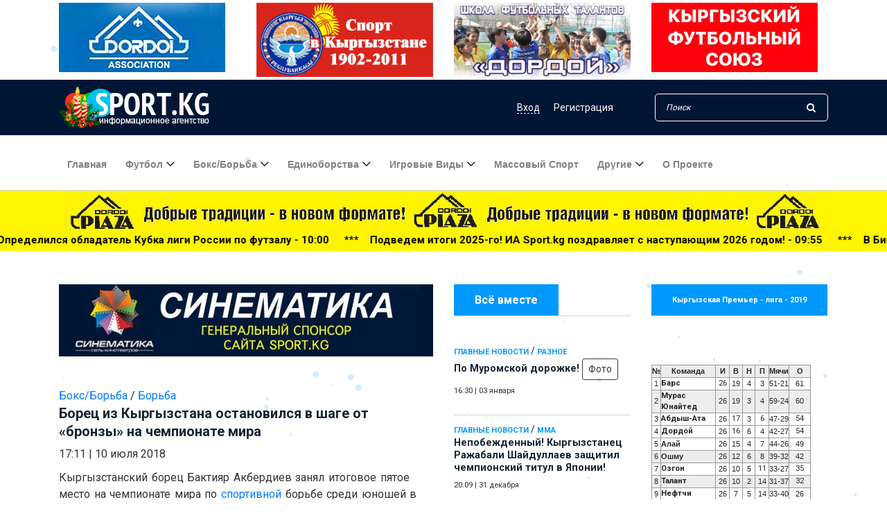

--- FILE ---
content_type: text/html; charset=utf-8
request_url: https://sport.kg/box_borba/borba/46816-borec-iz-kyrgyzstana-ostanovilsya-v-shage-ot-bronzy-na-chempionate-mira.html
body_size: 23916
content:
<!DOCTYPE html>
<html lang="ru">

<head>
	<meta charset="utf-8">
<title>Борец из Кыргызстана остановился в шаге от «бронзы» на чемпионате мира &raquo; Ежедневная спортивная газета Кыргызстана Sport.kg</title>
<meta name="description" content="Кыргызстанский борец Бактияр Акбердиев занял итоговое пятое место на чемпионате мира по спортивной борьбе среди юношей в Хорватии.Кыргызстанскийборец Бактияр Акбердиев занял итоговое пятое м">
<meta name="keywords" content="место, итоговое, борьбе, Акбердиев, медаль, среди, поединке, Хорватии, юношей, Кыргызстана, Бактияр, занял, пятое, чемпионате, проиграл, МереуМаулитканову, Казахстана, бронзовую, остановился, Мейтеи">
<meta name="generator" content="DataLife Engine (http://dle-news.ru)">
<meta property="og:site_name" content="Ежедневная спортивная газета Кыргызстана Sport.kg">
<meta property="og:type" content="article">
<meta property="og:title" content="Борец из Кыргызстана остановился в шаге от «бронзы» на чемпионате мира">
<meta property="og:url" content="https://sport.kg/box_borba/borba/46816-borec-iz-kyrgyzstana-ostanovilsya-v-shage-ot-bronzy-na-chempionate-mira.html">
<meta property="og:description" content="Кыргызстанский борец Бактияр Акбердиев занял итоговое пятое место на чемпионате мира по спортивной борьбе среди юношей в Хорватии. Как сообщает Sport АКИpress, он выступал в состязаниях весовой категории до 51 кг и стартовал со стадии 1/8 финала, где победил Ватару Сасаки из Японии в упорной">
<link rel="search" type="application/opensearchdescription+xml" href="https://sport.kg/index.php?do=opensearch" title="Ежедневная спортивная газета Кыргызстана Sport.kg">
<link rel="canonical" href="https://sport.kg/box_borba/borba/46816-borec-iz-kyrgyzstana-ostanovilsya-v-shage-ot-bronzy-na-chempionate-mira.html"><link rel="alternate" type="application/rss+xml" title="Ежедневная спортивная газета Кыргызстана Sport.kg" href="https://sport.kg/rss.xml">
	<meta charset="UTF-8">
	<meta name="description" content="">
	<meta http-equiv="X-UA-Compatible" content="IE=edge">
	<meta name="viewport" content="width=device-width, initial-scale=1, shrink-to-fit=no">
	<meta name="yandex-verification" content="18210fac31cd3880" />
	
	<meta name="verify-admitad" content="01293b68a6" />
	<link rel="icon" href="https://sport.kg/favicon.ico">

	<!-- Core Stylesheet -->
	<link rel="stylesheet" href="/templates/New/css/bootstrap.min.css">
	<link rel="stylesheet" href="/templates/New/style.css">
	<link rel="stylesheet" type="text/css" href="/templates/New/css/slider-pro.min.css" media="screen" />
	<link href="/templates/New/css/engine.css" type="text/css" rel="stylesheet" async>
	<meta name="yandex-verification" content="b75fa5c9c9381e42" />
      <!-- Yandex.RTB -->
<script>window.yaContextCb=window.yaContextCb||[]</script>
<script src="https://yandex.ru/ads/system/context.js" async></script> 
    <!-- Yandex.RTB R-A-818027-7 -->
<script>window.yaContextCb.push(()=>{
  Ya.Context.AdvManager.render({
    type: 'fullscreen',
    blockId: 'R-A-818027-7'
  })
})</script>
	<script data-ad-client="ca-pub-2870906064604301" async src="https://pagead2.googlesyndication.com/pagead/js/adsbygoogle.js"></script>
</head>

<body>
	<!-- ##### Header Area Start ##### -->
	<header class="header-area">
		<div>
			<div class="container">
				<div class="row justify-content-center my-1">
					<div class="col-3"><a href="https://www.instagram.com/dordoi__association/"><img src="/templates/New/img/banner_dord_3.jpg" class="img-fluid toprek" alt=""></a>
					</div>
					<div class="col-3"><a href="https://sport.kg/-1902-2011/"><img src="/templates/New/img/mod-ar.jpg" class="img-fluid toprek" alt=""></a>
					</div>
					<div class="col-3"><a href="https://sport.kg/thefootball/18825-dordoy-centr-futbolnyh-talantov.html"><img src="/templates/New/img/bano-dord-scool.jpg" class="img-fluid toprek" alt=""></a>
					</div>
					<div class="col-3"><a href="https://kfu.kg/"><img src="/uploads/banner_kfu_kg.jpg" class="img-fluid toprek" alt=""></a>
					</div>

				</div>
			</div>
		</div>
		<!-- Top Header Area -->
		<div class="top-header-area">
	<div class="container">
		<div class="row">
			<div class="col-12">
				<div class="top-header-content d-flex align-items-center justify-content-between">
					<!-- Logo -->
					<div class="logo">
						<!--<a href="https://sport.kg/"><img src="/templates/New/img/logo.png" alt="sport.kg"></a>-->
                        <a href="https://sport.kg/"><img src="/uploads/logony.png" alt="sport.kg"></a>
					</div>

					<!-- Login Search Area -->
					<div class="login-search-area d-flex align-items-center">
						<!-- Login -->
						<div class="login d-flex">
							
							
							<a href="#" data-toggle="modal" data-target="#elegantModalForm"><span class="dfn">Вход</span></a>
							<a href="https://sport.kg/index.php?do=register">Регистрация</a>
							
						</div>
						<!-- Search Form -->
						<div class="search-form">

							<form action="#" id="q_search" method="post">
								<input id="story" type="search" name="story" class="form-control" placeholder="Поиск">
								<button type="submit"><i class="fa fa-search" aria-hidden="true"></i></button>
								<input type="hidden" name="do" value="search">
								<input type="hidden" name="subaction" value="search">
							</form>
						</div>
					</div>
				</div>
			</div>
		</div>
	</div>
</div>


<!-- Modal -->
<div class="modal fade" id="elegantModalForm" tabindex="-1" role="dialog" aria-labelledby="myModalLabel" aria-hidden="true">
	<div class="modal-dialog" role="document">
		<!--Content-->
		<div class="modal-content form-elegant">
			<!--Header-->
			<div class="modal-header text-center">
				<h3 class="modal-title w-100 my-3" id="myModalLabel">Кош келиниздер!<br /><small>Добро пожаловать!</small></h3>
				<button type="button" class="close" data-dismiss="modal" aria-label="Close">
					<span aria-hidden="true">&times;</span>
				</button>
			</div>

			<!--Body-->
			<div class="modal-body mx-4 contact-form-area">
				<!--Body-->
				<form class="" method="post">
					<div class="md-form mb-5">
						<input type="text" name="login_name" id="login_name" class="form-control validate" placeholder="Логин:">
					</div>

					<div class="md-form pb-3">
						<input type="password" name="login_password" id="login_password" class="form-control validate" placeholder="Ваш пароль:">
					</div>

					<div class="d-flex justify-content-between mb-3">
						<div><input type="checkbox" name="login_not_save" id="login_not_save" value="1" /><label for="login_not_save">&nbsp;Чужой компьютер</label></div>
						<div>
							<p class="d-flex justify-content-end">Забыли <a href="https://sport.kg/index.php?do=lostpassword" class="ml-1">
									пароль?</a></p>
						</div>
					</div>

					<div class="text-center mb-3">
						<button onclick="submit();" type="submit" class="btn newspaper-btn mt-15 w-100">Войти</button>
					</div>
					<p class="font-small dark-grey-text text-right d-flex justify-content-center mb-3 pt-2"> Или войти через:</p>

					<div class="row my-3 d-flex justify-content-center">
						<!--VK-->
						<a href="https://oauth.vk.com/authorize?client_id=7245615&amp;redirect_uri=https%3A%2F%2Fsport.kg%2Findex.php%3Fdo%3Dauth-social%26provider%3Dvk&amp;scope=offline%2Cemail&amp;state=9b56a8ddeebee61fd6b374b6739d5943&amp;response_type=code&amp;v=5.90" target="_blank" class="btn btn-white btn-rounded mr-md-3 z-depth-1a"><i class="fa fa-vk"></i></a>
						<!--Facebook
						<a href="https://www.facebook.com/dialog/oauth?client_id=2503054679970188&amp;redirect_uri=https%3A%2F%2Fsport.kg%2Findex.php%3Fdo%3Dauth-social%26provider%3Dfc&amp;scope=public_profile%2Cemail&amp;display=popup&amp;state=9b56a8ddeebee61fd6b374b6739d5943&amp;response_type=code" target="_blank" class="btn btn-white btn-rounded mr-md-3 z-depth-1a"><i class="fa fa-facebook-square"></i></a>-->
						<!--OK-->
						<a href="https://connect.ok.ru/oauth/authorize?client_id=512000258445&amp;redirect_uri=https%3A%2F%2Fsport.kg%2Findex.php%3Fdo%3Dauth-social%26provider%3Dod&amp;scope=VALUABLE_ACCESS%3BGET_EMAIL&amp;state=9b56a8ddeebee61fd6b374b6739d5943&amp;response_type=code" target="_blank" class="btn btn-white btn-rounded mr-md-3 z-depth-1a"><i class="fa fa-odnoklassniki-square"></i></a>
						<!--Google +-->
						<a href="https://accounts.google.com/o/oauth2/auth?client_id=699608284275-d9btnkr80t8mfheqlfies1nlftc2libr.apps.googleusercontent.com&amp;redirect_uri=https%3A%2F%2Fsport.kg%2Findex.php%3Fdo%3Dauth-social%26provider%3Dgoogle&amp;scope=https%3A%2F%2Fwww.googleapis.com%2Fauth%2Fuserinfo.email+https%3A%2F%2Fwww.googleapis.com%2Fauth%2Fuserinfo.profile&amp;state=9b56a8ddeebee61fd6b374b6739d5943&amp;response_type=code" target="_blank" class="btn btn-white btn-rounded mr-md-3 z-depth-1a"><i class="fa fa-google-plus-square"></i></a>
						<!--Mail.ru +-->
						<a href="https://connect.mail.ru/oauth/authorize?client_id=768359&amp;redirect_uri=https%3A%2F%2Fsport.kg%2Findex.php%3Fdo%3Dauth-social%26provider%3Dmailru&amp;state=9b56a8ddeebee61fd6b374b6739d5943&amp;response_type=code" target="_blank" class="btn btn-white btn-rounded mr-md-3 z-depth-1a"><i class="fa fa-at"></i></a>
						<!--Yandex +-->
						<a href="https://oauth.yandex.ru/authorize?client_id=773664a8ae36499c9c9469ba5bd62535&amp;redirect_uri=https%3A%2F%2Fsport.kg%2Findex.php%3Fdo%3Dauth-social%26provider%3Dyandex&amp;state=9b56a8ddeebee61fd6b374b6739d5943&amp;response_type=code" target="_blank" class="btn btn-white btn-rounded mr-md-3 z-depth-1a">Я</a>
					</div>
					<input name="login" type="hidden" id="login" value="submit" />
				</form>
			</div>
			<!--Footer-->
			<div class="modal-footer mx-5 pt-3 mb-1">
				<p class="grey-text d-flex justify-content-end">Еще не с нами? <a href="https://sport.kg/index.php?do=register" class="blue-text ml-1">
						Регистрация</a></p>
			</div>
		</div>
		<!--/.Content-->
	</div>
</div>
<!-- Modal -->



		<!-- Navbar Area -->
		<div class="newspaper-main-menu" id="stickyMenu">
			<div class="classy-nav-container breakpoint-off">
				<div class="container">
					<!-- Menu -->
					<nav class="classy-navbar justify-content-between" id="newspaperNav">

						<!-- Logo -->
						<div class="logo">
							<!--<a href="https://sport.kg/"><img src="/templates/New/img/logo.png" alt="sport.kg"></a>-->
							<a href="https://sport.kg/"><img src="/uploads/logony.png" alt="sport.kg"></a>
						</div>

						<!-- Navbar Toggler -->
						<div class="classy-navbar-toggler">
							<span class="navbarToggler"><span></span><span></span><span></span></span>
						</div>

						<!-- Menu -->
						<div class="classy-menu">

							<!-- close btn -->
							<div class="classycloseIcon">
								<div class="cross-wrap"><span class="top"></span><span class="bottom"></span></div>
							</div>

							<!-- Nav Start -->
							<div class="classynav">
								<ul>
									<li><a href="/">Главная</a></li>
									<li><a href="#">Футбол</a>
										<ul class="dropdown">
											<li><a href="https://sport.kg/thefootball/">Футбол</a></li>
											<li><a href="https://sport.kg/thefootball/womens-football/">Женский футбол</a></li>
											<li><a href="https://sport.kg/futsal/">Футзал</a></li>
											<li><a href="https://sport.kg/chemp_football/">ЧМ по футболу</a></li>


										</ul>
									</li>

									<li><a href="#">Бокс/борьба</a>
										<ul class="dropdown">
											<li><a href="https://sport.kg/box_borba/boxing/">Бокс</a></li>
											<li><a href="https://sport.kg/box_borba/borba/">Борьба</a></li>
											<li><a href="https://sport.kg/box_borba/struggle/">Борьба вольная </a></li>
											<li><a href="https://sport.kg/box_borba/greco_rim_borba/">Греко-римская</a></li>
											<li><a href="https://sport.kg/box_borba/jenskaya_borba/">Борьба женская</a></li>
										</ul>
									</li>
									<li><a href="https://sport.kg/martial-arts/">Единоборства</a>
										<ul class="dropdown">
											<li><a href="https://sport.kg/martial-arts/judo/">Дзюдо</a></li>
											<li><a href="https://sport.kg/martial-arts/sambo/">Самбо</a></li>
											<li><a href="https://sport.kg/martial-arts/karate/">Карате</a></li>
											<li><a href="https://sport.kg/martial-arts/taekwondo/">Таэквондо</a></li>
											<li><a href="https://sport.kg/martial-arts/kickboxing/">Кикбоксинг</a></li>
											<li><a href="https://sport.kg/martial-arts/mma/">ММА</a></li>
											<li><a href="https://sport.kg/martial-arts/martial-arts-other/">Другие</a></li>
										</ul>
									</li>
									<li><a href="#">Игровые виды</a>
										<ul class="dropdown">
											<li><a href="https://sport.kg/team-sports/hockey/">Хоккей</a></li>
											<li><a href="https://sport.kg/team-sports/basketball/">Баскетбол</a></li>
											<li><a href="https://sport.kg/team-sports/volleyball/">Волейбол</a></li>
											<li><a href="https://sport.kg/team-sports/american_football/">Американский футбол</a></li>

										</ul>
									</li>

									<li><a href="https://sport.kg/mass_sport/">Массовый спорт</a></li>


									<li><a href="#">Другие</a>
										<div class="megamenu">
											<ul class="single-mega cn-col-5">
												<li><a href="https://sport.kg/national-sports/">Национальные виды спорта</a></li>
												<li><a href="https://sport.kg/motorsport/">Авто/Мото</a></li>
												<li><a href="https://sport.kg/swimming/">Плавание</a></li>

												<li><a href="https://sport.kg/other/mountaineering/">Альпинизм</a></li>
												<li><a href="https://sport.kg/other/bilyard/">Бильярд</a></li>
												<li><a href="https://sport.kg/other/velosport/">Велоспорт</a></li>
												<li><a href="https://sport.kg/other/water-sports/">Водные виды</a></li>
											</ul>
											<ul class="single-mega cn-col-5">

												<li><a href="https://sport.kg/other/golf/">Гольф</a></li>
												<li><a href="https://sport.kg/other/dam/">Гребля</a></li>
												<li><a href="https://sport.kg/other/winter-sports/">Зимние виды</a></li>
												<li><a href="https://sport.kg/other/equestrian-sport/">Конный спорт</a></li>
												<li><a href="https://sport.kg/other/track-and-field/">Легкая атлетика</a></li>
												<li><a href="https://sport.kg/other/olympic-games/">Олимпийские игры</a></li>
												<li><a href="https://sport.kg/other/chess/">Шахматы</a></li>
											</ul>
											<ul class="single-mega cn-col-5">
												<li><a href="https://sport.kg/extreme-sports/">Экстремальные виды</a></li>
												<li><a href="https://sport.kg/other/sailing/">Парусный спорт</a></li>
												<li><a href="https://sport.kg/other/paralimpizm/">Паралимпизм</a></li>
												<li><a href="https://sport.kg/other/shooting-sports/">Стрелковый спорт</a></li>
												<li><a href="https://sport.kg/other/modern-pentathlon/">Современное пятиборье</a></li>
												<li><a href="https://sport.kg/other/dancesport/">Танцевальный спорт</a></li>
												<li><a href="https://sport.kg/other/turism/">Туризм</a></li>
											</ul>
											<ul class="single-mega cn-col-5">
												<li><a href="https://sport.kg/other/tennis/">Теннис</a></li>
												<li><a href="https://sport.kg/other/table-tennis/">Настольный теннис</a></li>
												<li><a href="https://sport.kg/other/gymnastics/">Спортивная гимнастика</a></li>
												<li><a href="https://sport.kg/other/fencing/">Фехтование</a></li>
												<li><a href="https://sport.kg/other/free-callisthenics/">Художественная гимнастика</a></li>
												<li><a href="https://sport.kg/national-sports/kok-boru/">Кок-бору</a></li>
												<li><a href="https://sport.kg/miscellaneous/">Разное</a></li>
											</ul>
											<ul class="single-mega cn-col-5">
												<li><a href="https://sport.kg/kibersport/">Киберспорт</a></li>
												<li class="title"><a href="https://sport.kg/power-sports/">Силовые виды</a></li>
												<li><a href="https://sport.kg/power-sports/armrestling/">Армрестлинг</a></li>
												<li><a href="https://sport.kg/power-sports/bodybuilding/">Бодибилдинг</a></li>
												<li><a href="https://sport.kg/power-sports/girevoi_sport/">Гиревой спорт</a></li>
												<li><a href="https://sport.kg/power-sports/weightlifting/">Тяжелая атлетика</a></li>
												<li><a href="https://sport.kg/power-sports/powerlifting/">Пауэрлифтинг</a></li>
											</ul>
										</div>
									</li>
									<li><a href="https://sport.kg/about.html">О проекте</a></li>
								</ul>
							</div>
							<!-- Nav End -->
						</div>
					</nav>
				</div>
			</div>
		</div>
	</header>
	<!-- ##### Header Area End ##### -->
	<div class="yelrec">
		<div class="container">
			<div class="row">
				<div class="col-12"><a href="https://www.instagram.com/dordoi_plaza/" target="_blank"><img src="/templates/New/img/plaza-new-1.jpg" class="img-fluid" alt="Dordoi Plaza"></a>
				</div>
			</div>
		</div>

		<div class="marquee d-none d-sm-block"><span><a href="https://sport.kg/main_news/90866-po-muromskoj-dorozhke.html" class="post-title">По Муромской дорожке! - 16:30</a> &nbsp;&nbsp;***&nbsp;&nbsp; &nbsp;<a href="https://sport.kg/main_news/90865-nepobezhdennyj-kyrgyzstanec-razhabali-shajdullaev-zaschitil-chempionskij-titul-v-japonii.html" class="post-title">Непобежденный! Кыргызстанец Ражабали Шайдуллаев защитил чемпионский титул в Японии! - 20:09</a> &nbsp;&nbsp;***&nbsp;&nbsp; &nbsp;<a href="https://sport.kg/thefootball/90864-kazahstanskij-zaschitnik-arystan-kuanov-prodlil-kontrakt-s-dordoem.html" class="post-title">Казахстанский защитник Арыстан Куанов продлил контракт с «Дордоем» - 10:15</a> &nbsp;&nbsp;***&nbsp;&nbsp; &nbsp;<a href="https://sport.kg/thefootball/futsal/90863-semej-dvukratnyj-obladatel-kubka-kazahstana-po-futzalu.html" class="post-title">«Семей» - двукратный обладатель Кубка Казахстана по футзалу - 10:10</a> &nbsp;&nbsp;***&nbsp;&nbsp; &nbsp;<a href="https://sport.kg/martial-arts/sambo/90862-sbornaja-uzbekistana-po-sambo-priznana-luchshej-komandoj-goda.html" class="post-title">Сборная Узбекистана по самбо признана лучшей командой года - 10:05</a> &nbsp;&nbsp;***&nbsp;&nbsp; &nbsp;<a href="https://sport.kg/thefootball/futsal/90861-opredelilsja-obladatel-kubka-ligi-rossii-po-futzalu.html" class="post-title">Определился обладатель Кубка лиги России по футзалу - 10:00</a> &nbsp;&nbsp;***&nbsp;&nbsp; &nbsp;<a href="https://sport.kg/main_news/90860-podvedem-itogi-2025-go-ia-sportkg-pozdravljaet-s-nastupajuschim-2026-godom.html" class="post-title">Подведем итоги 2025-го! ИА Sport.kg поздравляет с наступающим 2026 годом! - 09:55</a> &nbsp;&nbsp;***&nbsp;&nbsp; &nbsp;<a href="https://sport.kg/mass_sport/90859-v-bishkeke-projdet-zabeg-obeschanij.html" class="post-title">В Бишкеке пройдет «Забег обещаний» - 09:50</a> &nbsp;&nbsp;***&nbsp;&nbsp; &nbsp;<a href="https://sport.kg/main_news/90858-liga-chempionov-afk-2-turkmenskij-arkadag-protiv-krishtianu-ronaldu.html" class="post-title">Лига Чемпионов АФК-2: туркменский «Аркадаг» против Криштиану Роналду - 09:45</a> &nbsp;&nbsp;***&nbsp;&nbsp; &nbsp;<a href="https://sport.kg/main_news/90857-v-oshe-projdet-chempionat-kyrgyzskoj-respubliki-po-dzjudo.html" class="post-title">В Оше пройдет чемпионат Кыргызской Республики по дзюдо - 09:40</a> &nbsp;&nbsp;***&nbsp;&nbsp; &nbsp;<a href="https://sport.kg/main_news/90856-usman-dembele-i-ronaldu-luchshie-futbolisty-2025-goda-ot-globe-soccer-awards.html" class="post-title">Усман Дембеле и Роналду - лучшие футболисты 2025 года от Globe Soccer Awards - 09:35</a> &nbsp;&nbsp;***&nbsp;&nbsp; &nbsp;<a href="https://sport.kg/main_news/90855-fifa-poluchila-bolee-150-millionov-zajavok-na-bilety-na-chm-2026.html" class="post-title">ФИФА получила более 150 миллионов заявок на билеты на ЧМ-2026 - 09:30</a> &nbsp;&nbsp;***&nbsp;&nbsp; &nbsp;<a href="https://sport.kg/supernews/90854-timur-kapadze-v-top-10-trenerov-sbornyh-mira-po-futbolu.html" class="post-title">Тимур Кападзе - в ТОП-10 тренеров сборных мира по футболу - 09:25</a> &nbsp;&nbsp;***&nbsp;&nbsp; &nbsp;<a href="https://sport.kg/supernews/90853-bokser-dzhoshua-popal-v-smertelnoe-dtp.html" class="post-title">Боксер Джошуа попал в смертельное ДТП - 09:20</a> &nbsp;&nbsp;***&nbsp;&nbsp; &nbsp;<a href="https://sport.kg/supernews/90852-sygraet-li-nejmar-na-chempionate-mira.html" class="post-title">Сыграет ли Неймар на чемпионате мира? - 09:15</a> &nbsp;&nbsp;***&nbsp;&nbsp; &nbsp;<a href="https://sport.kg/supernews/90851-real-nashel-zamenu-tibo-kurtua.html" class="post-title">«Реал» нашел замену Тибо Куртуа - 09:10</a> &nbsp;&nbsp;***&nbsp;&nbsp; &nbsp;<a href="https://sport.kg/supernews/90850-uzbekskij-napadajuschij-pereedet-v-iran-za-poltora-milliona.html" class="post-title">Узбекский нападающий переедет в Иран за полтора миллиона - 09:05</a> &nbsp;&nbsp;***&nbsp;&nbsp; &nbsp;<a href="https://sport.kg/supernews/90849-v-bishkeke-projdet-sportivnaja-akcija-muromskaja-dorozhka.html" class="post-title">В Бишкеке пройдет спортивная акция «Муромская дорожка» - 20:22</a> &nbsp;&nbsp;***&nbsp;&nbsp; &nbsp;<a href="https://sport.kg/main_news/90848-nazvany-luchshie-bokserskie-poedinki-2025-goda.html" class="post-title">Названы лучшие боксерские поединки 2025 года - 20:01</a> &nbsp;&nbsp;***&nbsp;&nbsp; &nbsp;</span></div>

	</div>



	

	<!-- ##### Popular News Area Start ##### -->
	<div class="popular-news-area section-padding-50">
		<div class="container">
			
			<div class="row">
				<div class="col-12 col-lg-3 order-2 mt-5">
					<div class="section-heading">
						<h6>Всё вместе</h6>
					</div>

					<div class="single-blog-post small-featured-post d-flex">
  <div class="post-datas">
    <a href="https://sport.kg/main_news/">Главные новости</a>                    / <a href="https://sport.kg/miscellaneous/">Разное</a>
    <div class="post-meta">
      <a href="https://sport.kg/main_news/90866-po-muromskoj-dorozhke.html" class="post-title">
        <h6>По Муромской дорожке! <button type="button" class="btn btn-outline-dark btn-sm">Фото</button></h6>
      </a>
      <p class="post-date small"><span>16:30</span> | <span>03 января</span></p>
    </div>
  </div>
</div><div class="single-blog-post small-featured-post d-flex">
  <div class="post-datas">
    <a href="https://sport.kg/main_news/">Главные новости</a>                     / <a href="https://sport.kg/martial-arts/mma/">ММА</a>
    <div class="post-meta">
      <a href="https://sport.kg/main_news/90865-nepobezhdennyj-kyrgyzstanec-razhabali-shajdullaev-zaschitil-chempionskij-titul-v-japonii.html" class="post-title">
        <h6>Непобежденный! Кыргызстанец Ражабали Шайдуллаев защитил чемпионский титул в Японии! </h6>
      </a>
      <p class="post-date small"><span>20:09</span> | <span>31 декабря</span></p>
    </div>
  </div>
</div><div class="single-blog-post small-featured-post d-flex">
  <div class="post-datas">
    <a href="https://sport.kg/thefootball/">Футбол</a>
    <div class="post-meta">
      <a href="https://sport.kg/thefootball/90864-kazahstanskij-zaschitnik-arystan-kuanov-prodlil-kontrakt-s-dordoem.html" class="post-title">
        <h6>Казахстанский защитник Арыстан Куанов продлил контракт с «Дордоем» </h6>
      </a>
      <p class="post-date small"><span>10:15</span> | <span>31 декабря</span></p>
    </div>
  </div>
</div>
					<div class="dle_b_main_right" data-dlebid="9" data-dlebviews="yes" ><script async src="https://pagead2.googlesyndication.com/pagead/js/adsbygoogle.js"></script>
<!-- Sport главный экран справа -->
<ins class="adsbygoogle"
     style="display:block"
     data-ad-client="ca-pub-2870906064604301"
     data-ad-slot="2399007752"
     data-ad-format="auto"
     data-full-width-responsive="true"></ins>
<script>
     (adsbygoogle = window.adsbygoogle || []).push({});
</script></div>
					<div class="text-center rek-widgets">
						
						<a href="https://www.the-afc.com"  target="_blank">
							<img src="/templates/New/img/afc_link.jpg" class="img-fluid">
						</a><hr>
<!--<hr><a href="http://sun-city.kg/" class="ccilka"><img src="/uploads/suncity200.jpg" style="border: none;" alt="" /></a><hr>
<a href="http://sport.kg/main_news/18033-vyshel-tretiy-vypusk-futbolnogo-videoproekta-dordoi-tv.html#.VGIE-2e_4tA"><img src="/uploads/dor-modo.jpg" class="img-responsive"></a>
<a href="http://sport.kg/thefootball/14236-kalendar-igr-xx-chempionata-mira-po-futbolu.html" rel="nofollow"><img src="/uploads/braz-mod-1.gif"></a>-->
						

					</div>
					<div class="single-blog-post small-featured-post d-flex">
  <div class="post-datas">
    <a href="https://sport.kg/thefootball/">Футбол</a>  / <a href="https://sport.kg/thefootball/futsal/">Футзал</a>
    <div class="post-meta">
      <a href="https://sport.kg/thefootball/futsal/90863-semej-dvukratnyj-obladatel-kubka-kazahstana-po-futzalu.html" class="post-title">
        <h6>«Семей» - двукратный обладатель Кубка Казахстана по футзалу </h6>
      </a>
      <p class="post-date small"><span>10:10</span> | <span>31 декабря</span></p>
    </div>
  </div>
</div><div class="single-blog-post small-featured-post d-flex">
  <div class="post-datas">
    <a href="https://sport.kg/martial-arts/">Единоборства</a>   / <a href="https://sport.kg/martial-arts/sambo/">Самбо</a>
    <div class="post-meta">
      <a href="https://sport.kg/martial-arts/sambo/90862-sbornaja-uzbekistana-po-sambo-priznana-luchshej-komandoj-goda.html" class="post-title">
        <h6>Сборная Узбекистана по самбо признана лучшей командой года </h6>
      </a>
      <p class="post-date small"><span>10:05</span> | <span>31 декабря</span></p>
    </div>
  </div>
</div><div class="single-blog-post small-featured-post d-flex">
  <div class="post-datas">
    <a href="https://sport.kg/thefootball/">Футбол</a>    / <a href="https://sport.kg/thefootball/futsal/">Футзал</a>
    <div class="post-meta">
      <a href="https://sport.kg/thefootball/futsal/90861-opredelilsja-obladatel-kubka-ligi-rossii-po-futzalu.html" class="post-title">
        <h6>Определился обладатель Кубка лиги России по футзалу </h6>
      </a>
      <p class="post-date small"><span>10:00</span> | <span>31 декабря</span></p>
    </div>
  </div>
</div><div class="single-blog-post small-featured-post d-flex">
  <div class="post-datas">
    <a href="https://sport.kg/main_news/">Главные новости</a>     / <a href="https://sport.kg/miscellaneous/">Разное</a>
    <div class="post-meta">
      <a href="https://sport.kg/main_news/90860-podvedem-itogi-2025-go-ia-sportkg-pozdravljaet-s-nastupajuschim-2026-godom.html" class="post-title">
        <h6>Подведем итоги 2025-го! ИА Sport.kg поздравляет с наступающим 2026 годом! </h6>
      </a>
      <p class="post-date small"><span>09:55</span> | <span>31 декабря</span></p>
    </div>
  </div>
</div><div class="single-blog-post small-featured-post d-flex">
  <div class="post-datas">
    <a href="https://sport.kg/mass_sport/">Массовый спорт</a>      / <a href="https://sport.kg/main_news/">Главные новости</a>
    <div class="post-meta">
      <a href="https://sport.kg/mass_sport/90859-v-bishkeke-projdet-zabeg-obeschanij.html" class="post-title">
        <h6>В Бишкеке пройдет «Забег обещаний» </h6>
      </a>
      <p class="post-date small"><span>09:50</span> | <span>31 декабря</span></p>
    </div>
  </div>
</div><div class="single-blog-post small-featured-post d-flex">
  <div class="post-datas">
    <a href="https://sport.kg/main_news/">Главные новости</a>       / <a href="https://sport.kg/thefootball/">Футбол</a>
    <div class="post-meta">
      <a href="https://sport.kg/main_news/90858-liga-chempionov-afk-2-turkmenskij-arkadag-protiv-krishtianu-ronaldu.html" class="post-title">
        <h6>Лига Чемпионов АФК-2: туркменский «Аркадаг» против Криштиану Роналду </h6>
      </a>
      <p class="post-date small"><span>09:45</span> | <span>31 декабря</span></p>
    </div>
  </div>
</div><div class="single-blog-post small-featured-post d-flex">
  <div class="post-datas">
    <a href="https://sport.kg/main_news/">Главные новости</a>        / <a href="https://sport.kg/martial-arts/judo/">Дзюдо</a>
    <div class="post-meta">
      <a href="https://sport.kg/main_news/90857-v-oshe-projdet-chempionat-kyrgyzskoj-respubliki-po-dzjudo.html" class="post-title">
        <h6>В Оше пройдет чемпионат Кыргызской Республики по дзюдо </h6>
      </a>
      <p class="post-date small"><span>09:40</span> | <span>31 декабря</span></p>
    </div>
  </div>
</div><div class="single-blog-post small-featured-post d-flex">
  <div class="post-datas">
    <a href="https://sport.kg/main_news/">Главные новости</a>         / <a href="https://sport.kg/thefootball/">Футбол</a>
    <div class="post-meta">
      <a href="https://sport.kg/main_news/90856-usman-dembele-i-ronaldu-luchshie-futbolisty-2025-goda-ot-globe-soccer-awards.html" class="post-title">
        <h6>Усман Дембеле и Роналду - лучшие футболисты 2025 года от Globe Soccer Awards </h6>
      </a>
      <p class="post-date small"><span>09:35</span> | <span>31 декабря</span></p>
    </div>
  </div>
</div><div class="single-blog-post small-featured-post d-flex">
  <div class="post-datas">
    <a href="https://sport.kg/main_news/">Главные новости</a>          / <a href="https://sport.kg/thefootball/">Футбол</a>
    <div class="post-meta">
      <a href="https://sport.kg/main_news/90855-fifa-poluchila-bolee-150-millionov-zajavok-na-bilety-na-chm-2026.html" class="post-title">
        <h6>ФИФА получила более 150 миллионов заявок на билеты на ЧМ-2026 </h6>
      </a>
      <p class="post-date small"><span>09:30</span> | <span>31 декабря</span></p>
    </div>
  </div>
</div><div class="single-blog-post small-featured-post d-flex">
  <div class="post-datas">
    <a href="https://sport.kg/supernews/">Суперновость</a>           / <a href="https://sport.kg/thefootball/">Футбол</a>
    <div class="post-meta">
      <a href="https://sport.kg/supernews/90854-timur-kapadze-v-top-10-trenerov-sbornyh-mira-po-futbolu.html" class="post-title">
        <h6>Тимур Кападзе - в ТОП-10 тренеров сборных мира по футболу </h6>
      </a>
      <p class="post-date small"><span>09:25</span> | <span>31 декабря</span></p>
    </div>
  </div>
</div><div class="single-blog-post small-featured-post d-flex">
  <div class="post-datas">
    <a href="https://sport.kg/supernews/">Суперновость</a>            / <a href="https://sport.kg/miscellaneous/">Разное</a>
    <div class="post-meta">
      <a href="https://sport.kg/supernews/90853-bokser-dzhoshua-popal-v-smertelnoe-dtp.html" class="post-title">
        <h6>Боксер Джошуа попал в смертельное ДТП </h6>
      </a>
      <p class="post-date small"><span>09:20</span> | <span>31 декабря</span></p>
    </div>
  </div>
</div><div class="single-blog-post small-featured-post d-flex">
  <div class="post-datas">
    <a href="https://sport.kg/supernews/">Суперновость</a>             / <a href="https://sport.kg/thefootball/">Футбол</a>
    <div class="post-meta">
      <a href="https://sport.kg/supernews/90852-sygraet-li-nejmar-na-chempionate-mira.html" class="post-title">
        <h6>Сыграет ли Неймар на чемпионате мира? </h6>
      </a>
      <p class="post-date small"><span>09:15</span> | <span>31 декабря</span></p>
    </div>
  </div>
</div><div class="single-blog-post small-featured-post d-flex">
  <div class="post-datas">
    <a href="https://sport.kg/supernews/">Суперновость</a>              / <a href="https://sport.kg/thefootball/">Футбол</a>
    <div class="post-meta">
      <a href="https://sport.kg/supernews/90851-real-nashel-zamenu-tibo-kurtua.html" class="post-title">
        <h6>«Реал» нашел замену Тибо Куртуа </h6>
      </a>
      <p class="post-date small"><span>09:10</span> | <span>31 декабря</span></p>
    </div>
  </div>
</div><div class="single-blog-post small-featured-post d-flex">
  <div class="post-datas">
    <a href="https://sport.kg/supernews/">Суперновость</a>               / <a href="https://sport.kg/thefootball/">Футбол</a>
    <div class="post-meta">
      <a href="https://sport.kg/supernews/90850-uzbekskij-napadajuschij-pereedet-v-iran-za-poltora-milliona.html" class="post-title">
        <h6>Узбекский нападающий переедет в Иран за полтора миллиона </h6>
      </a>
      <p class="post-date small"><span>09:05</span> | <span>31 декабря</span></p>
    </div>
  </div>
</div><div class="single-blog-post small-featured-post d-flex">
  <div class="post-datas">
    <a href="https://sport.kg/supernews/">Суперновость</a>                / <a href="https://sport.kg/miscellaneous/">Разное</a>
    <div class="post-meta">
      <a href="https://sport.kg/supernews/90849-v-bishkeke-projdet-sportivnaja-akcija-muromskaja-dorozhka.html" class="post-title">
        <h6>В Бишкеке пройдет спортивная акция «Муромская дорожка» </h6>
      </a>
      <p class="post-date small"><span>20:22</span> | <span>30 декабря</span></p>
    </div>
  </div>
</div><div class="single-blog-post small-featured-post d-flex">
  <div class="post-datas">
    <a href="https://sport.kg/main_news/">Главные новости</a>                 / <a href="https://sport.kg/box_borba/boxing/">Бокс</a>
    <div class="post-meta">
      <a href="https://sport.kg/main_news/90848-nazvany-luchshie-bokserskie-poedinki-2025-goda.html" class="post-title">
        <h6>Названы лучшие боксерские поединки 2025 года </h6>
      </a>
      <p class="post-date small"><span>20:01</span> | <span>30 декабря</span></p>
    </div>
  </div>
</div><div class="single-blog-post small-featured-post d-flex">
  <div class="post-datas">
    <a href="https://sport.kg/main_news/">Главные новости</a>                  / <a href="https://sport.kg/miscellaneous/">Разное</a>
    <div class="post-meta">
      <a href="https://sport.kg/main_news/90847-gimnastki-iz-kyrgyzstana-uspeshno-vystupili-v-japonii.html" class="post-title">
        <h6>Гимнастки из Кыргызстана успешно выступили в Японии </h6>
      </a>
      <p class="post-date small"><span>18:29</span> | <span>30 декабря</span></p>
    </div>
  </div>
</div><div class="single-blog-post small-featured-post d-flex">
  <div class="post-datas">
    <a href="https://sport.kg/supernews/">Суперновость</a>                   / <a href="https://sport.kg/other/chess/">Шахматы</a>
    <div class="post-meta">
      <a href="https://sport.kg/supernews/90846-onlajn-turnir-po-shahmatam-na-platforme-world-chess-obedinil-igrokov-iz-18-stran.html" class="post-title">
        <h6>Онлайн-турнир по шахматам на платформе World Chess объединил игроков из 18 стран! </h6>
      </a>
      <p class="post-date small"><span>18:28</span> | <span>30 декабря</span></p>
    </div>
  </div>
</div><div class="single-blog-post small-featured-post d-flex">
  <div class="post-datas">
    <a href="https://sport.kg/main_news/">Главные новости</a>                    / <a href="https://sport.kg/thefootball/">Футбол</a>
    <div class="post-meta">
      <a href="https://sport.kg/main_news/90845-tadzhikistan-kyrgyzstan-i-uzbekistan-mogut-otozvat-zajavku-na-kubok-azii-2031-po-futbolu.html" class="post-title">
        <h6>Таджикистан, Кыргызстан и Узбекистан могут отозвать заявку на Кубок Азии-2031 по футболу </h6>
      </a>
      <p class="post-date small"><span>18:26</span> | <span>30 декабря</span></p>
    </div>
  </div>
</div><div class="single-blog-post small-featured-post d-flex">
  <div class="post-datas">
    <a href="https://sport.kg/main_news/">Главные новости</a>                     / <a href="https://sport.kg/thefootball/">Футбол</a>
    <div class="post-meta">
      <a href="https://sport.kg/main_news/90844-kubok-azii-u-23-sbornaja-kyrgyzstana-razgromila-klub-iz-oaje-v-kontrolnom-matche.html" class="post-title">
        <h6>Кубок Азии (U-23): сборная Кыргызстана разгромила клуб из ОАЭ в контрольном матче </h6>
      </a>
      <p class="post-date small"><span>15:11</span> | <span>30 декабря</span></p>
    </div>
  </div>
</div><div class="single-blog-post small-featured-post d-flex">
  <div class="post-datas">
    <a href="https://sport.kg/main_news/">Главные новости</a>                      / <a href="https://sport.kg/miscellaneous/">Разное</a>
    <div class="post-meta">
      <a href="https://sport.kg/main_news/90843-direkcija-po-neolimpijskim-vidam-sporta-podvela-itogi-2025-goda.html" class="post-title">
        <h6>Дирекция по неолимпийским видам спорта подвела итоги 2025 года </h6>
      </a>
      <p class="post-date small"><span>15:10</span> | <span>30 декабря</span></p>
    </div>
  </div>
</div><div class="single-blog-post small-featured-post d-flex">
  <div class="post-datas">
    <a href="https://sport.kg/main_news/">Главные новости</a>                       / <a href="https://sport.kg/martial-arts/taekwondo/">Таэквондо</a>
    <div class="post-meta">
      <a href="https://sport.kg/main_news/90842-chempionat-kyrgyztana-po-tajekvondo-wt-pobediteli-turnira.html" class="post-title">
        <h6>Чемпионат Кыргызстана по таэквондо (WT): победители турнира <button type="button" class="btn btn-outline-dark btn-sm">Фото</button></h6>
      </a>
      <p class="post-date small"><span>15:09</span> | <span>30 декабря</span></p>
    </div>
  </div>
</div><div class="single-blog-post small-featured-post d-flex">
  <div class="post-datas">
    <a href="https://sport.kg/thefootball/">Футбол</a>
    <div class="post-meta">
      <a href="https://sport.kg/thefootball/90841-arbitry-iz-kyrgyzstana-otrabotali-na-matche-ligi-chempionov-afk-2.html" class="post-title">
        <h6>Арбитры из Кыргызстана отработали на матче Лиги Чемпионов АФК-2 </h6>
      </a>
      <p class="post-date small"><span>10:15</span> | <span>30 декабря</span></p>
    </div>
  </div>
</div><div class="single-blog-post small-featured-post d-flex">
  <div class="post-datas">
    <a href="https://sport.kg/thefootball/">Футбол</a>
    <div class="post-meta">
      <a href="https://sport.kg/thefootball/90840-dordoj-pobedil-ilbirs-v-kontrolnom-matche.html" class="post-title">
        <h6>«Дордой» победил «Илбирс» в контрольном матче </h6>
      </a>
      <p class="post-date small"><span>10:10</span> | <span>30 декабря</span></p>
    </div>
  </div>
</div><div class="single-blog-post small-featured-post d-flex">
  <div class="post-datas">
    <a href="https://sport.kg/thefootball/">Футбол</a>
    <div class="post-meta">
      <a href="https://sport.kg/thefootball/90839-uzbekskie-kluby-v-lige-chempionov-afk-zarabotali-bolshe-milliona-dollarov.html" class="post-title">
        <h6>Узбекские клубы в Лиге Чемпионов АФК заработали больше миллиона долларов </h6>
      </a>
      <p class="post-date small"><span>10:05</span> | <span>30 декабря</span></p>
    </div>
  </div>
</div>
				</div>

				<div class="col-12 col-lg-6 order-1 mt-5">
					
					
					<div class="row">
						<div class="col-12 mb-15">
							<div class="text-center fiolet"><a href="https://www.cinematica.kg/"><img src="/templates/New/img/baner_bw.jpg" class="img-fluid mb-1" alt=""></a></div>
						</div>
						<div class="col-12">
							<div class="blog-posts-area">
								
								<div id='dle-content'><!-- Single Featured Post -->	

<div class="single-blog-post featured-post single-post">
	<div class="post-data">
		<a href="https://sport.kg/box_borba/">Бокс/Борьба</a> / <a href="https://sport.kg/box_borba/borba/">Борьба</a>

		<h1>Борец из Кыргызстана остановился в шаге от «бронзы» на чемпионате мира  <span><sup>
				</sup></span></h1>

		<div class="post-meta">
			<p class="post-date">
				<span>17:11</span> | <span>10 июля 2018</span>
			</p>
			<article class="single-posts"><p><span style="letter-spacing:0px;word-spacing:.1em;">Кыргызстанский
борец Бактияр Акбердиев занял итоговое пятое место на чемпионате мира по
<a href="https://sport.kg/">спортивной</a> борьбе среди юношей в Хорватии.</span></p>
<p> </p>
<p>Как сообщает Sport
АКИpress, он выступал в состязаниях весовой категории до 51 кг и стартовал со
стадии 1/8 финала, где победил Ватару Сасаки из Японии в упорной борьбе со
счетом 12:10.</p>
<p>В четвертьфинальном
поединке Акбердиев встретился с Мукремином Актасом из Турции и вышел
победителем со счетом 6:2.</p>
<p>В поединке за выход
в полуфинал представитель из Кыргызстана уступил Лайсхраму Сайону Мейтеи из
Индии - 0:10, а в схватке за итоговое 3 место и бронзовую медаль проиграл Мереу
Маулитканову из Казахстана и остановился в шаге от пьедестала почета.</p>
<p>В турнире среди
девушек Калмира Билимбек кызы также заняла 5-е место, уступив в поединке за
бронзовую медаль.</p>
<p>Оставшиеся
спортсмены из Кыргызстана уступили на ранней стадии турнира.</p></article>
			<div class="w-100 mt-30 text-center">
				
			</div>
			<div class="clearfix"></div>
			<div class="newspaper-post-like d-flex align-items-center justify-content-between">
				<!-- Tags -->
				<div class="newspaper-tags d-flex">
					
				</div>
<script async src="https://pagead2.googlesyndication.com/pagead/js/adsbygoogle.js"></script>
<ins class="adsbygoogle"
     style="display:block; text-align:center;"
     data-ad-layout="in-article"
     data-ad-format="fluid"
     data-ad-client="ca-pub-2870906064604301"
     data-ad-slot="4418419014"></ins>
<script>
     (adsbygoogle = window.adsbygoogle || []).push({});
</script>
				<!-- Post Like & Post Comment -->
				<div class="d-flex align-items-center post-like--comments">
					
					<a href="javascript:AddComplaint('46816', 'news')"><i class="fa fa-exclamation-triangle" title="Жалоба"></i> </a>
					<div class="post-comment">
						<a href="#" onclick="doRate('plus', '46816'); return false;" ><span class="ratingtypeplusminus ignore-select ratingplus"><b><span id="likes-id-46816" class="ignore-select">0</span></b></span>
						<i class="fa fa-thumbs-up"></i></a></div>
					<div class="post-comment2">
						<a href="#" onclick="doRate('minus', '46816'); return false;" ><span class="ratingtypeplusminus ratingminus ignore-select"><b><span id="dislikes-id-46816" class="ignore-select">0</span></b></span>
						<i class="fa fa-thumbs-down"></i></a></div>
					<a href="#" class="post-like"><i class="fa fa-eye"></i> <span>1 753</span></a>
					<a href="#" class="post-comment"><i class="fa fa-comment"></i> <span>0</span></a>

				</div>
			</div>
		</div>
	</div>
</div>

<div class="pager d-flex align-items-center justify-content-between">
	<div class="prev">
		<a href="https://sport.kg/box_borba/borba/46546-sbornaya-kyrgyzstana-po-zhenskoy-borbe-edet-v-kitay.html" class="active"><i class="fa fa-angle-left"></i> Предыдущая</a>
	</div>
	<div class="next">
		<a href="https://sport.kg/box_borba/borba/46841-kyrgyzstanskie-borcy-neudachno-vystupili-v-gruzii.html">Следующая <i class="fa fa-angle-right"></i></a>
	</div>
</div>


<div class="section-heading">
	<h6>По теме</h6>
</div>

<div class="row">
	<!-- Single Post -->
	<div class="col-12 col-md-6">
	<div class="single-blog-post style-3">

		<div class="post-data">
			<a href="https://sport.kg/box_borba/struggle/49171-ulukbek-zholdoshbekov-pyatyy-na-chempionate-mira-po-volnoy-borbe.html" class="post-catagory">Вольная борьба</a>
			<a href="https://sport.kg/box_borba/struggle/49171-ulukbek-zholdoshbekov-pyatyy-na-chempionate-mira-po-volnoy-borbe.html" class="post-title">
				<h6>Улукбек Жолдошбеков - пятый на чемпионате мира по вольной борьбе...</h6>
			</a>

		</div>
	</div>
</div><div class="col-12 col-md-6">
	<div class="single-blog-post style-3">

		<div class="post-data">
			<a href="https://sport.kg/box_borba/struggle/36087-ulukbek-zholdoshbekov-pyatyy-na-itogovom-turnire-serii-gran-pri-v-baku.html" class="post-catagory">Вольная борьба</a>
			<a href="https://sport.kg/box_borba/struggle/36087-ulukbek-zholdoshbekov-pyatyy-na-itogovom-turnire-serii-gran-pri-v-baku.html" class="post-title">
				<h6>Улукбек Жолдошбеков - пятый на итоговом турнире серии Гран-при в Баку...</h6>
			</a>

		</div>
	</div>
</div>
</div>

<!-- Comment Area Start -->

<div class="post-a-comment-area ">
	<h4>Комментировать:</h4>

	<!-- Reply Form -->
	<div class="contact-form-area">
		<!--dlenavigationcomments-->
		<form  method="post" name="dle-comments-form" id="dle-comments-form" ><div class="contact-form-area">

	<div class="row">
		
		<div class="col-12 col-lg-6">
			<input type="text" class="form-control" id="name" placeholder="Ваше имя*">
		</div>
		<div class="col-12 col-lg-6">
			<input type="email" class="form-control" id="email" placeholder="Ваш Email*">
		</div>
		
		<div class="col-12">

			<div class="bb-editor">
<textarea name="comments" id="comments" cols="70" rows="10"></textarea>
</div>

		</div>
		 <div class="col-12 text-center">
			
		</div>
		<div class="col-12 text-center">
			<button class="btn newspaper-btn mt-30 w-100" type="submit" name="submit" title="Отправить комментарий">Отправить комментарий</button>
		</div>
	</div>

</div><input type="hidden" name="g-recaptcha-response" id="g-recaptcha-response" data-key="6LehJ8cUAAAAAOQyGWCryKD_g5GrGij2vG548fkj" value=""><script src="https://www.google.com/recaptcha/api.js?render=6LehJ8cUAAAAAOQyGWCryKD_g5GrGij2vG548fkj"></script><script>grecaptcha.ready(function() {grecaptcha.execute('6LehJ8cUAAAAAOQyGWCryKD_g5GrGij2vG548fkj', {action: 'comments'}).then(function(token) {$('#g-recaptcha-response').val(token);});});</script>
		<input type="hidden" name="subaction" value="addcomment">
		<input type="hidden" name="post_id" id="post_id" value="46816"><input type="hidden" name="user_hash" value="86ec3488242b33aed4dbc205c6a1574e65de7774"></form>
	</div>
</div>
<div id="dle-ajax-comments"></div>
</div>
							</div>
						</div>
					</div>
					
					
				</div>

				<div class="col-12 col-lg-3 order-3 mt-5">
					<div class="section-heading smalll">
						<h6>Кыргызская Премьер - лига - 2019</h6>
					</div>
					<div class="mb-15">
						<small><p><br></p>
<table border="0" cellpadding="0" cellspacing="0" style="height:250px;width:90.5297%;background-color:#ffffff;border-color:#000000;border-style:groove;">
<tbody>
<tr style="height:17px;">
<td style="border:1px groove #ededed;background-color:#ededed;vertical-align:middle;width:6.51471%;height:18px;" valign="top" width="8%"><span style="font-size:8pt;font-family:verdana, geneva, sans-serif;"><b>№</b></span></td>
<td style="border:1px groove #ededed;background-color:#ededed;vertical-align:middle;width:16.6007%;height:18px;text-align:center;" valign="top" width="27%"><span style="font-size:8pt;font-family:verdana, geneva, sans-serif;"><b>Команда</b></span></td>
<td style="border:1px groove #ededed;background-color:#ededed;vertical-align:middle;width:11.4602%;height:18px;text-align:center;" valign="top" width="9%"><span style="font-size:8pt;font-family:verdana, geneva, sans-serif;"><b>И</b></span></td>
<td style="border:1px groove #ededed;background-color:#ededed;vertical-align:middle;width:10.273%;height:18px;text-align:center;" valign="top" width="9%"><span style="font-size:8pt;font-family:verdana, geneva, sans-serif;"><b>В</b></span></td>
<td style="border:1px groove #ededed;background-color:#ededed;vertical-align:middle;width:11.3072%;height:18px;text-align:center;" valign="top" width="9%"><span style="font-size:8pt;font-family:verdana, geneva, sans-serif;"><b>Н</b></span></td>
<td style="border:1px groove #ededed;background-color:#ededed;vertical-align:middle;width:11.166%;height:18px;text-align:center;" valign="top" width="9%"><span style="font-size:8pt;font-family:verdana, geneva, sans-serif;"><b>П</b></span></td>
<td style="border:1px groove #ededed;background-color:#ededed;vertical-align:middle;width:13.0031%;height:18px;text-align:center;" valign="top" width="16%"><span style="font-size:8pt;font-family:verdana, geneva, sans-serif;"><b>Мячи</b></span></td>
<td style="border:1px groove #ededed;background-color:#ededed;vertical-align:middle;width:38.1889%;height:18px;text-align:center;" valign="top" width="9%"><span style="font-size:8pt;font-family:verdana, geneva, sans-serif;"><b>О</b></span></td>
</tr>
<tr style="height:17px;text-align:center;">
<td style="border:1px groove #ededed;vertical-align:middle;width:6.51471%;height:17px;" valign="top" width="8%"><span style="font-size:8pt;font-family:verdana, geneva, sans-serif;">1</span></td>
<td style="border:1px groove #ededed;vertical-align:middle;width:16.6007%;height:17px;text-align:left;" valign="top" width="27%"><span><b>Барс</b></span></td>
<td style="border:1px groove #ededed;vertical-align:middle;width:11.4602%;height:17px;" valign="top" width="9%">26</td>
<td style="border:1px groove #ededed;vertical-align:middle;width:10.273%;height:17px;" valign="top" width="9%"><span style="font-size:8pt;font-family:verdana, geneva, sans-serif;">19</span></td>
<td style="border:1px groove #ededed;vertical-align:middle;width:11.3072%;height:17px;" valign="top" width="9%"><span style="font-size:8pt;font-family:verdana, geneva, sans-serif;">4</span></td>
<td style="border:1px groove #ededed;vertical-align:middle;width:11.166%;height:17px;" valign="top" width="9%"><span style="font-size:8pt;font-family:verdana, geneva, sans-serif;">3</span></td>
<td style="border:1px groove #ededed;vertical-align:middle;width:13.0031%;height:17px;" valign="top" width="16%"><span style="font-size:8pt;font-family:verdana, geneva, sans-serif;">51-21</span></td>
<td style="border:1px groove #ededed;vertical-align:middle;width:38.1889%;height:17px;" valign="top" width="9%"><span style="font-size:8pt;font-family:verdana, geneva, sans-serif;">61</span></td>
</tr>
<tr style="height:17px;text-align:center;">
<td style="border:1px groove #ededed;background-color:#ededed;vertical-align:middle;width:6.51471%;height:17px;" valign="top" width="8%"><span style="font-size:8pt;font-family:verdana, geneva, sans-serif;">2</span></td>
<td style="border:1px groove #ededed;background-color:#ededed;vertical-align:middle;width:16.6007%;height:17px;text-align:left;" valign="top" width="27%"><span><b>Мурас Юнайтед</b></span></td>
<td style="border:1px groove #ededed;background-color:#ededed;vertical-align:middle;width:11.4602%;height:17px;" valign="top" width="9%"><span style="font-size:8pt;font-family:verdana, geneva, sans-serif;">26</span></td>
<td style="border:1px groove #ededed;background-color:#ededed;vertical-align:middle;width:10.273%;height:17px;" valign="top" width="9%"><span style="font-size:8pt;font-family:verdana, geneva, sans-serif;">19</span></td>
<td style="border:1px groove #ededed;background-color:#ededed;vertical-align:middle;width:11.3072%;height:17px;" valign="top" width="9%"><span style="font-size:8pt;font-family:verdana, geneva, sans-serif;">3</span></td>
<td style="border:1px groove #ededed;background-color:#ededed;vertical-align:middle;width:11.166%;height:17px;" valign="top" width="9%"><span style="font-size:8pt;font-family:verdana, geneva, sans-serif;">4</span></td>
<td style="border:1px groove #ededed;background-color:#ededed;vertical-align:middle;width:13.0031%;height:17px;" valign="top" width="16%"><span style="font-size:8pt;font-family:verdana, geneva, sans-serif;">59-24</span></td>
<td style="border:1px groove #ededed;background-color:#ededed;vertical-align:middle;width:38.1889%;height:17px;" valign="top" width="9%"><span style="font-size:8pt;font-family:verdana, geneva, sans-serif;">60</span></td>
</tr>
<tr style="height:17px;text-align:center;">
<td style="border:1px groove #ededed;vertical-align:middle;width:6.51471%;height:17px;" valign="top" width="8%"><span style="font-size:8pt;font-family:verdana, geneva, sans-serif;">3</span></td>
<td style="border:1px groove #ededed;vertical-align:middle;width:16.6007%;height:17px;text-align:left;" valign="top" width="27%"><span><b>Абдыш-Ата</b></span></td>
<td style="border:1px groove #ededed;vertical-align:middle;width:11.4602%;height:17px;" valign="top" width="9%"><span style="font-size:8pt;font-family:verdana, geneva, sans-serif;">26</span></td>
<td style="border:1px groove #ededed;vertical-align:middle;width:10.273%;height:17px;" valign="top" width="9%">17</td>
<td style="border:1px groove #ededed;vertical-align:middle;width:11.3072%;height:17px;" valign="top" width="9%"><span style="font-size:8pt;font-family:verdana, geneva, sans-serif;">3</span></td>
<td style="border:1px groove #ededed;vertical-align:middle;width:11.166%;height:17px;" valign="top" width="9%">6</td>
<td style="border:1px groove #ededed;vertical-align:middle;width:13.0031%;height:17px;" valign="top" width="16%"><span style="font-size:8pt;font-family:verdana, geneva, sans-serif;">47-29</span></td>
<td style="border:1px groove #ededed;vertical-align:middle;width:38.1889%;height:17px;" valign="top" width="9%">54</td>
</tr>
<tr style="height:16px;">
<td style="border:1px groove #ededed;vertical-align:middle;width:6.51471%;text-align:center;height:16px;"><span style="font-size:8pt;font-family:verdana, geneva, sans-serif;">4</span></td>
<td style="border:1px groove #ededed;vertical-align:middle;width:16.6007%;text-align:left;height:16px;"><span><b>Дордой</b></span></td>
<td style="border:1px groove #ededed;vertical-align:middle;width:11.4602%;text-align:center;height:16px;"><span style="font-size:8pt;font-family:verdana, geneva, sans-serif;">26</span></td>
<td style="border:1px groove #ededed;vertical-align:middle;width:10.273%;text-align:center;height:16px;">16</td>
<td style="border:1px groove #ededed;vertical-align:middle;width:11.3072%;text-align:center;height:16px;"><span style="font-size:8pt;font-family:verdana, geneva, sans-serif;">6</span></td>
<td style="border:1px groove #ededed;vertical-align:middle;width:11.166%;text-align:center;height:16px;"><span style="font-size:8pt;font-family:verdana, geneva, sans-serif;">4</span></td>
<td style="border:1px groove #ededed;vertical-align:middle;width:13.0031%;text-align:center;height:16px;"><span style="font-size:8pt;font-family:verdana, geneva, sans-serif;">42-27</span></td>
<td style="border:1px groove #ededed;vertical-align:middle;width:38.1889%;text-align:center;height:16px;">54</td>
</tr>
<tr style="height:17px;text-align:center;">
<td style="border:1px groove #ededed;vertical-align:middle;width:6.51471%;height:17px;" valign="top" width="8%"><span style="font-size:8pt;font-family:verdana, geneva, sans-serif;">5</span></td>
<td style="border:1px groove #ededed;vertical-align:middle;width:16.6007%;height:17px;text-align:left;" valign="top" width="27%"><span style="font-family:verdana, geneva, sans-serif;font-size:8pt;"><b>Алай</b></span></td>
<td style="border:1px groove #ededed;vertical-align:middle;width:11.4602%;height:17px;" valign="top" width="9%"><span style="font-size:8pt;font-family:verdana, geneva, sans-serif;">26</span></td>
<td style="border:1px groove #ededed;vertical-align:middle;width:10.273%;height:17px;" valign="top" width="9%"><span style="font-size:8pt;font-family:verdana, geneva, sans-serif;">15</span></td>
<td style="border:1px groove #ededed;vertical-align:middle;width:11.3072%;height:17px;text-align:center;" valign="top" width="9%"><span style="font-size:8pt;font-family:verdana, geneva, sans-serif;">4</span></td>
<td style="border:1px groove #ededed;vertical-align:middle;width:11.166%;height:17px;" valign="top" width="9%"><span style="font-size:8pt;font-family:verdana, geneva, sans-serif;">7</span></td>
<td style="border:1px groove #ededed;vertical-align:middle;width:13.0031%;height:17px;" valign="top" width="16%"><span style="font-size:8pt;font-family:verdana, geneva, sans-serif;">44-26</span></td>
<td style="border:1px groove #ededed;vertical-align:middle;width:38.1889%;height:17px;" valign="top" width="9%"><span style="font-size:8pt;font-family:verdana, geneva, sans-serif;">49</span></td>
</tr>
<tr style="height:17px;text-align:center;">
<td style="border:1px groove #ededed;background-color:#ededed;vertical-align:middle;width:6.51471%;height:11px;" valign="top" width="8%"><span style="font-size:8pt;font-family:verdana, geneva, sans-serif;">6</span></td>
<td style="border:1px groove #ededed;background-color:#ededed;vertical-align:middle;width:16.6007%;height:11px;text-align:left;" valign="top" width="27%"><span style="font-family:verdana, geneva, sans-serif;font-size:8pt;"><b>Ошму</b></span></td>
<td style="border:1px groove #ededed;background-color:#ededed;vertical-align:middle;width:11.4602%;height:11px;text-align:center;" valign="top" width="9%"><span style="font-size:8pt;font-family:verdana, geneva, sans-serif;">26</span></td>
<td style="border:1px groove #ededed;background-color:#ededed;vertical-align:middle;width:10.273%;height:11px;text-align:center;" valign="top" width="9%"><span style="font-size:8pt;font-family:verdana, geneva, sans-serif;">12</span></td>
<td style="border:1px groove #ededed;background-color:#ededed;vertical-align:middle;width:11.3072%;height:11px;text-align:center;" valign="top" width="9%"><span style="font-size:8pt;font-family:verdana, geneva, sans-serif;">6</span></td>
<td style="border:1px groove #ededed;background-color:#ededed;vertical-align:middle;width:11.166%;height:11px;text-align:center;" valign="top" width="9%"><span style="font-size:8pt;font-family:verdana, geneva, sans-serif;">8</span></td>
<td style="border:1px groove #ededed;background-color:#ededed;vertical-align:middle;width:13.0031%;height:11px;text-align:center;" valign="top" width="16%"><span style="font-size:8pt;font-family:verdana, geneva, sans-serif;">39-32</span></td>
<td style="border:1px groove #ededed;background-color:#ededed;vertical-align:middle;width:38.1889%;height:11px;" valign="top" width="9%"><span style="font-size:8pt;font-family:verdana, geneva, sans-serif;">42</span></td>
</tr>
<tr style="height:17px;text-align:center;">
<td style="border:1px groove #ededed;vertical-align:middle;width:6.51471%;height:17px;" valign="top" width="8%"><span style="font-size:8pt;font-family:verdana, geneva, sans-serif;">7</span></td>
<td style="border:1px groove #ededed;vertical-align:middle;width:16.6007%;height:17px;text-align:left;" valign="top" width="27%"><span><b>Озгон</b></span></td>
<td style="border:1px groove #ededed;vertical-align:middle;width:11.4602%;height:17px;" valign="top" width="9%"><span style="font-size:8pt;font-family:verdana, geneva, sans-serif;">26</span></td>
<td style="border:1px groove #ededed;vertical-align:middle;width:10.273%;height:17px;" valign="top" width="9%"><span style="font-size:8pt;font-family:verdana, geneva, sans-serif;">10</span></td>
<td style="border:1px groove #ededed;vertical-align:middle;width:11.3072%;height:17px;" valign="top" width="9%"><span style="font-size:8pt;font-family:verdana, geneva, sans-serif;">5</span></td>
<td style="border:1px groove #ededed;vertical-align:middle;width:11.166%;height:17px;" valign="top" width="9%">11</td>
<td style="border:1px groove #ededed;width:13.0031%;vertical-align:middle;height:17px;" valign="top" width="16%"><span style="font-size:8pt;font-family:verdana, geneva, sans-serif;">33-27</span></td>
<td style="border:1px groove #ededed;vertical-align:middle;width:38.1889%;height:17px;" valign="top" width="9%">35</td>
</tr>
<tr style="height:17px;text-align:center;">
<td style="border:1px groove #ededed;background-color:#ededed;vertical-align:middle;width:6.51471%;height:15px;" valign="top" width="8%"><span style="font-size:8pt;font-family:verdana, geneva, sans-serif;">8</span></td>
<td style="border:1px groove #ededed;background-color:#ededed;vertical-align:middle;width:16.6007%;height:15px;text-align:left;" valign="top" width="27%"><span><b>Талант</b></span></td>
<td style="border:1px groove #ededed;background-color:#ededed;vertical-align:middle;width:11.4602%;height:15px;" valign="top" width="9%"><span style="font-size:8pt;font-family:verdana, geneva, sans-serif;">26</span></td>
<td style="border:1px groove #ededed;background-color:#ededed;vertical-align:middle;width:10.273%;height:15px;" valign="top" width="9%"><span style="font-size:8pt;font-family:verdana, geneva, sans-serif;">10</span></td>
<td style="border:1px groove #ededed;background-color:#ededed;vertical-align:middle;width:11.3072%;height:15px;" valign="top" width="9%"><span style="font-size:8pt;font-family:verdana, geneva, sans-serif;">2</span></td>
<td style="border:1px groove #ededed;background-color:#ededed;vertical-align:middle;width:11.166%;height:15px;" valign="top" width="9%"><span style="font-size:8pt;font-family:verdana, geneva, sans-serif;">14</span></td>
<td style="border:1px groove #ededed;background-color:#ededed;vertical-align:middle;width:13.0031%;height:15px;" valign="top" width="16%"><span style="font-size:8pt;font-family:verdana, geneva, sans-serif;">31-37</span></td>
<td style="border:1px groove #ededed;background-color:#ededed;vertical-align:middle;width:38.1889%;height:15px;" valign="top" width="9%">32</td>
</tr>
<tr style="height:17px;text-align:center;">
<td style="border:1px groove #ededed;vertical-align:middle;width:6.51471%;height:17px;" valign="top" width="8%"><span style="font-size:8pt;font-family:verdana, geneva, sans-serif;">9</span></td>
<td style="border:1px groove #ededed;width:16.6007%;vertical-align:middle;height:17px;text-align:left;" valign="top" width="27%"><span><b>Нефтчи</b></span></td>
<td style="border:1px groove #ededed;vertical-align:middle;width:11.4602%;height:17px;" valign="top" width="9%"><span style="font-size:8pt;font-family:verdana, geneva, sans-serif;">26</span></td>
<td style="border:1px groove #ededed;vertical-align:middle;width:10.273%;height:17px;" valign="top" width="9%"><span style="font-size:8pt;font-family:verdana, geneva, sans-serif;">7</span></td>
<td style="border:1px groove #ededed;vertical-align:middle;width:11.3072%;height:17px;" valign="top" width="9%"><span style="font-size:8pt;font-family:verdana, geneva, sans-serif;">5</span></td>
<td style="border:1px groove #ededed;vertical-align:middle;width:11.166%;height:17px;" valign="top" width="9%"><span style="font-size:8pt;font-family:verdana, geneva, sans-serif;">14</span></td>
<td style="border:1px groove #ededed;vertical-align:middle;width:13.0031%;height:17px;" valign="top" width="16%"><span style="font-size:8pt;font-family:verdana, geneva, sans-serif;">33-40</span></td>
<td style="border:1px groove #ededed;vertical-align:middle;width:38.1889%;height:17px;" valign="top" width="9%"><span style="font-size:8pt;font-family:verdana, geneva, sans-serif;">26</span></td>
</tr>
<tr style="height:17px;text-align:center;">
<td style="background-color:#ededed;border:1px groove #ededed;vertical-align:middle;width:6.51471%;height:19px;" valign="top" width="8%"><span style="font-size:8pt;font-family:verdana, geneva, sans-serif;">10</span></td>
<td style="background-color:#ededed;border:1px groove #ededed;vertical-align:middle;width:16.6007%;height:19px;text-align:left;" valign="top" width="27%"><span><b>Кыргызалтын</b></span></td>
<td style="background-color:#ededed;border:1px groove #ededed;vertical-align:middle;width:11.4602%;height:19px;" valign="top" width="9%"><span style="font-size:8pt;font-family:verdana, geneva, sans-serif;">26</span></td>
<td style="background-color:#ededed;border:1px groove #ededed;vertical-align:middle;width:10.273%;height:19px;" valign="top" width="9%"><span style="font-size:8pt;font-family:verdana, geneva, sans-serif;">7</span></td>
<td style="background-color:#ededed;border:1px groove #ededed;vertical-align:middle;width:11.3072%;height:19px;" valign="top" width="9%"><span style="font-size:8pt;font-family:verdana, geneva, sans-serif;">4</span></td>
<td style="background-color:#ededed;border:1px groove #ededed;vertical-align:middle;width:11.166%;height:19px;" valign="top" width="9%"><span style="font-size:8pt;font-family:verdana, geneva, sans-serif;">15</span></td>
<td style="background-color:#ededed;border:1px groove #ededed;vertical-align:middle;width:13.0031%;height:19px;" valign="top" width="16%"><span style="font-size:8pt;font-family:verdana, geneva, sans-serif;">22-49</span></td>
<td style="background-color:#ededed;border:1px groove #ededed;vertical-align:middle;width:38.1889%;height:19px;" valign="top" width="9%"><span style="font-size:8pt;font-family:verdana, geneva, sans-serif;">25</span></td>
</tr>
<tr style="height:18px;text-align:center;">
<td style="border:1px groove;vertical-align:middle;width:6.51471%;height:18px;"><span style="font-size:8pt;font-family:verdana, geneva, sans-serif;">11</span></td>
<td style="border:1px groove;vertical-align:middle;width:16.6007%;height:18px;text-align:left;"><span><b>Алга</b></span></td>
<td style="border:1px groove;vertical-align:middle;width:11.4602%;height:18px;"><span style="font-size:8pt;font-family:verdana, geneva, sans-serif;">26</span></td>
<td style="border:1px groove;vertical-align:middle;width:10.273%;height:18px;"><span style="font-size:8pt;font-family:verdana, geneva, sans-serif;">6</span></td>
<td style="border:1px groove;vertical-align:middle;width:11.3072%;height:18px;"><span style="font-size:8pt;font-family:verdana, geneva, sans-serif;">6</span></td>
<td style="border:1px groove;vertical-align:middle;width:11.166%;height:18px;"><span style="font-size:8pt;font-family:verdana, geneva, sans-serif;">14</span></td>
<td style="border:1px groove;vertical-align:middle;width:13.0031%;height:18px;"><span style="font-size:8pt;font-family:verdana, geneva, sans-serif;">27-37</span></td>
<td style="border:1px groove;vertical-align:middle;width:38.1889%;height:18px;"><span style="font-size:8pt;font-family:verdana, geneva, sans-serif;">24</span></td>
</tr>
<tr style="height:17px;text-align:center;">
<td style="background-color:#ededed;border:1px groove #ededed;vertical-align:middle;width:6.51471%;height:17px;"><span style="font-size:8pt;font-family:verdana, geneva, sans-serif;">12</span></td>
<td style="background-color:#ededed;border:1px groove #ededed;vertical-align:middle;width:16.6007%;height:17px;text-align:left;"><span><b>Илбирс</b></span></td>
<td style="background-color:#ededed;border:1px groove #ededed;vertical-align:middle;width:11.4602%;height:17px;"><span style="font-size:8pt;font-family:verdana, geneva, sans-serif;">26</span></td>
<td style="background-color:#ededed;border:1px groove #ededed;vertical-align:middle;width:10.273%;height:17px;">5</td>
<td style="background-color:#ededed;border:1px groove #ededed;vertical-align:middle;width:11.3072%;height:17px;"><span style="font-size:8pt;font-family:verdana, geneva, sans-serif;">6</span></td>
<td style="background-color:#ededed;border:1px groove #ededed;vertical-align:middle;width:11.166%;height:17px;"><span style="font-size:8pt;font-family:verdana, geneva, sans-serif;">15</span></td>
<td style="background-color:#ededed;border:1px groove #ededed;vertical-align:middle;width:13.0031%;height:17px;"><span style="font-size:8pt;font-family:verdana, geneva, sans-serif;">23-47</span></td>
<td style="background-color:#ededed;border:1px groove #ededed;vertical-align:middle;width:38.1889%;height:17px;"><span style="font-size:8pt;font-family:verdana, geneva, sans-serif;">21</span></td>
</tr>
<tr style="height:17px;text-align:center;">
<td style="border:1px groove #ededed;vertical-align:middle;width:6.51471%;height:17px;"><span style="font-size:8pt;font-family:verdana, geneva, sans-serif;">13</span></td>
<td style="border:1px groove #ededed;vertical-align:middle;width:16.6007%;height:17px;text-align:left;"><span><b>Бишкек Сити</b></span></td>
<td style="border:1px groove #ededed;vertical-align:middle;width:11.4602%;height:17px;"><span style="font-size:8pt;font-family:verdana, geneva, sans-serif;">26</span></td>
<td style="border:1px groove #ededed;vertical-align:middle;width:10.273%;height:17px;"><span style="font-size:8pt;font-family:verdana, geneva, sans-serif;">5</span></td>
<td style="border:1px groove #ededed;vertical-align:middle;width:11.3072%;height:17px;"><span style="font-size:8pt;font-family:verdana, geneva, sans-serif;">4</span></td>
<td style="border:1px groove #ededed;vertical-align:middle;width:11.166%;height:17px;"><span style="font-size:8pt;font-family:verdana, geneva, sans-serif;">17</span></td>
<td style="border:1px groove #ededed;vertical-align:middle;width:13.0031%;height:17px;"><span style="font-size:8pt;font-family:verdana, geneva, sans-serif;">26-48</span></td>
<td style="border:1px groove #ededed;vertical-align:middle;width:38.1889%;height:17px;">19</td>
</tr>
<tr style="height:17px;text-align:center;">
<td style="background-color:#ededed;border:1px groove #ededed;vertical-align:middle;width:6.51471%;height:17px;"><span style="font-size:8pt;font-family:verdana, geneva, sans-serif;">14</span></td>
<td style="background-color:#ededed;border:1px groove #ededed;vertical-align:middle;width:16.6007%;height:17px;text-align:left;"><span><b>Азиягол</b></span></td>
<td style="background-color:#ededed;border:1px groove #ededed;vertical-align:middle;width:11.4602%;height:17px;"><span style="font-size:8pt;font-family:verdana, geneva, sans-serif;">26</span></td>
<td style="background-color:#ededed;border:1px groove #ededed;vertical-align:middle;width:10.273%;height:17px;"><span style="font-size:8pt;font-family:verdana, geneva, sans-serif;">4</span></td>
<td style="background-color:#ededed;border:1px groove #ededed;vertical-align:middle;width:11.3072%;height:17px;"><span style="font-size:8pt;font-family:verdana, geneva, sans-serif;">2</span></td>
<td style="background-color:#ededed;border:1px groove #ededed;vertical-align:middle;width:11.166%;height:17px;"><span style="font-size:8pt;font-family:verdana, geneva, sans-serif;">20</span></td>
<td style="background-color:#ededed;border:1px groove #ededed;vertical-align:middle;width:13.0031%;height:17px;"><span style="font-size:8pt;font-family:verdana, geneva, sans-serif;">24-57</span></td>
<td style="background-color:#ededed;border:1px groove #ededed;vertical-align:middle;width:38.1889%;height:17px;"><span style="font-size:8pt;font-family:verdana, geneva, sans-serif;">14</span></td>
</tr>
</tbody>
</table>
<p><br></p></small>
					</div>


					<div class="text-center rek-widgets">

						<a href="http://fc-dordoi.kg/" class="">
							<img src="/templates/New/img/dordoi-banr.gif" class="img-fluid my-1">
						</a>
						<br>
						<a href="https://kpfl.kg/ru" class="my-2">
							<img src="/uploads/banner_kpfl_kg.jpg" class="img-fluid my-1">
						</a><br>
					</div><br>
					<div class="dle_b_avia" data-dlebid="7" data-dlebviews="yes" ><!--<script charset="utf-8" src="//www.travelpayouts.com/widgets/113b2f7586d7530051f105c0cbf4ddf5.js?v=2166" async></script><hr>-->
<div class="d-none d-md-block"><script async src="https://pagead2.googlesyndication.com/pagead/js/adsbygoogle.js?client=ca-pub-2870906064604301"
     crossorigin="anonymous"></script>
<!-- Справа от Мурас спорт -->
<ins class="adsbygoogle"
     style="display:block"
     data-ad-client="ca-pub-2870906064604301"
     data-ad-slot="5211161088"
     data-ad-format="auto"
     data-full-width-responsive="true"></ins>
<script>
     (adsbygoogle = window.adsbygoogle || []).push({});
</script></div></div>
					
					<div class="section-heading mt-4">
						<h6>Голосование</h6>
					</div>
					<script>
<!--
function doVote( event ){

	
	var vote_check = $('#dle-vote input:radio[name=vote_check]:checked').val();
	
	if (typeof vote_check == "undefined" &&  event == "vote") {
		return false;
	}
	
	ShowLoading('');

	$.get(dle_root + "engine/ajax/controller.php?mod=vote", { vote_id: "75", vote_action: event, vote_check: vote_check, vote_skin: dle_skin, user_hash: dle_login_hash }, function(data){

		HideLoading('');

		$("#vote-layer").fadeOut(500, function() {
			$(this).html(data);
			$(this).fadeIn(500);
		});

	});
}
//-->
</script><div id='vote-layer'><div class="newsletter-widget mb-50">



  <div class="btl">

    <form method="post" name="vote_result" action=''>
      <input type="hidden" name="vote_action" value="results" />
      <input type="hidden" name="vote_id" value="75" />
      <button class="btn btn-primary btn-sm" type="submit" onclick="ShowAllVotes(); return false;" title="Все опросы" alt="Все опросы">Все опросы</button>
    </form>
  </div>
  <form method="post" name="vote" action=''>
    <div class="dcont">
      <h6 class="my-3">Кто станет чемпионом Кыргызстана по футболу-2025?</h6>
      <div id="dle-vote"><div class="vote"><input id="vote_check0" name="vote_check" type="radio" value="0" /><label for="vote_check0"> Абдыш-Ата (Кант)</label></div><div class="vote"><input id="vote_check1" name="vote_check" type="radio" value="1" /><label for="vote_check1"> Алай (Ош)</label></div><div class="vote"><input id="vote_check2" name="vote_check" type="radio" value="2" /><label for="vote_check2"> Алга (Бишкек)</label></div><div class="vote"><input id="vote_check3" name="vote_check" type="radio" value="3" /><label for="vote_check3"> Дордой (Бишкек)</label></div><div class="vote"><input id="vote_check4" name="vote_check" type="radio" value="4" /><label for="vote_check4"> Нефтчи (Кочкор-Ата)</label></div><div class="vote"><input id="vote_check5" name="vote_check" type="radio" value="5" /><label for="vote_check5"> ОшМУ (Ош)</label></div><div class="vote"><input id="vote_check6" name="vote_check" type="radio" value="6" /><label for="vote_check6"> Мурас Юнайтед (Джалал-Абад)</label></div><div class="vote"><input id="vote_check7" name="vote_check" type="radio" value="7" /><label for="vote_check7"> Илбирс (Бишкек)</label></div><div class="vote"><input id="vote_check8" name="vote_check" type="radio" value="8" /><label for="vote_check8"> Кыргыз Алтын (Кара-Балта)</label></div><div class="vote"><input id="vote_check9" name="vote_check" type="radio" value="9" /><label for="vote_check9"> Талант (Беш-Кунгей)</label></div><div class="vote"><input id="vote_check10" name="vote_check" type="radio" value="10" /><label for="vote_check10"> Азиагол (Бишкек)</label></div><div class="vote"><input id="vote_check11" name="vote_check" type="radio" value="11" /><label for="vote_check11"> Бишкек Сити (Бишкек)</label></div><div class="vote"><input id="vote_check12" name="vote_check" type="radio" value="12" /><label for="vote_check12"> Барс (Каракол) </label></div><div class="vote"><input id="vote_check13" name="vote_check" type="radio" value="13" /><label for="vote_check13"> Озгон (Узген)</label></div></div>
    </div>
    <div class="votefoot">
      
      
      <input type="hidden" name="vote_action" value="vote" />
      <input type="hidden" name="vote_id" id="vote_id" value="75" /><br />
      <button class="btn btn-primary btn-sm" type="submit" onclick="doVote('vote'); return false;"><span>Голосовать</span></button>&nbsp;<button class="btn btn-primary btn-sm" type="button"
        onclick="doVote('results'); return false;"><span>Результаты</span></button>
      
    </div>
    
  </form>




</div></div>

					<ul class="nav nav-tabs" id="myTab" role="tablist">
						<li class="nav-item"><a href="#home" data-toggle="tab" class="nav-link active" role="tab" aria-controls="home" aria-selected="true">Результаты</a></li>
						<li class="nav-item"><a href="#profile" data-toggle="tab" class="nav-link" role="tab" aria-controls="profile" aria-selected="false">Скоро</a></li>
					</ul>
					<div id="myTabContent" class="tab-content">
						<div class="tab-pane fade active show single-blog-post small-featured-post" id="home"><br>
							<table class="table table-striped table-responsives post-data">
								<tbody>
									<tr class="vsed">
  <td>
    <h6 class="rez">Турнирная таблица Премьер-Лиги<br> <span>11 ноября</span></h6>
  </td>
  <td>
    <h6><b><a href="https://sport.kg/results-soon/11631-shoro-top-liga-2013.html"></a></b></h6>
  </td>
</tr><tr class="vsed">
  <td>
    <h6 class="rez">ОшМУ - Дордой<br> <span>8 ноября</span></h6>
  </td>
  <td>
    <h6><b><a href="https://sport.kg/results-soon/90024-oshmu-dordoj.html">2:2</a></b></h6>
  </td>
</tr><tr class="vsed">
  <td>
    <h6 class="rez">Барс - Бишкек Сити<br> <span>6 ноября</span></h6>
  </td>
  <td>
    <h6><b><a href="https://sport.kg/results-soon/89984-bars-bishkek-siti.html">4:3</a></b></h6>
  </td>
</tr><tr class="vsed">
  <td>
    <h6 class="rez">Алай - ОшМУ<br> <span>5 ноября</span></h6>
  </td>
  <td>
    <h6><b><a href="https://sport.kg/results-soon/89963-alaj-oshmu.html">2:2</a></b></h6>
  </td>
</tr><tr class="vsed">
  <td>
    <h6 class="rez">Дордой - Абдыш-Ата<br> <span>5 ноября</span></h6>
  </td>
  <td>
    <h6><b><a href="https://sport.kg/results-soon/89962-dordoj-abdysh-ata.html">0:1</a></b></h6>
  </td>
</tr><tr class="vsed">
  <td>
    <h6 class="rez">Нефтчи - Алга<br> <span>4 ноября</span></h6>
  </td>
  <td>
    <h6><b><a href="https://sport.kg/results-soon/89941-neftchi-alga.html">1:1</a></b></h6>
  </td>
</tr><tr class="vsed">
  <td>
    <h6 class="rez">Мурас Юнайтед - Талант<br> <span>4 ноября</span></h6>
  </td>
  <td>
    <h6><b><a href="https://sport.kg/results-soon/89940-muras-junajted-talant.html">2:1</a></b></h6>
  </td>
</tr><tr class="vsed">
  <td>
    <h6 class="rez">Кыргыз Алтын - Озгон<br> <span>3 ноября</span></h6>
  </td>
  <td>
    <h6><b><a href="https://sport.kg/results-soon/89939-kyrgyz-altyn-ozgon.html">0:4</a></b></h6>
  </td>
</tr><tr class="vsed">
  <td>
    <h6 class="rez">Илбирс - Азиягол<br> <span>3 ноября</span></h6>
  </td>
  <td>
    <h6><b><a href="https://sport.kg/results-soon/89938-ilbirs-azijagol.html">1:0</a></b></h6>
  </td>
</tr><tr class="vsed">
  <td>
    <h6 class="rez">Бишкек Сити - Дордой<br> <span>25 октября</span></h6>
  </td>
  <td>
    <h6><b><a href="https://sport.kg/results-soon/89791-bishkek-siti-dordoj.html">0:3</a></b></h6>
  </td>
</tr><tr class="vsed">
  <td>
    <h6 class="rez">Озгон - Мурас Юнайтед<br> <span>20 октября</span></h6>
  </td>
  <td>
    <h6><b><a href="https://sport.kg/results-soon/89717-ozgon-muras-junajted.html">1:1</a></b></h6>
  </td>
</tr><tr class="vsed">
  <td>
    <h6 class="rez">Талант - Дордой<br> <span>19 октября</span></h6>
  </td>
  <td>
    <h6><b><a href="https://sport.kg/results-soon/89687-talant-dordoj.html">0:2</a></b></h6>
  </td>
</tr><tr class="vsed">
  <td>
    <h6 class="rez">Азиягол - Мурас Юнайтед<br> <span>16 октября</span></h6>
  </td>
  <td>
    <h6><b><a href="https://sport.kg/results-soon/89664-azijagol-muras-junajted.html">2:6</a></b></h6>
  </td>
</tr><tr class="vsed">
  <td>
    <h6 class="rez">Алга - Дордой<br> <span>13 октября</span></h6>
  </td>
  <td>
    <h6><b><a href="https://sport.kg/results-soon/89603-alga-dordoj.html">1:3</a></b></h6>
  </td>
</tr><tr class="vsed">
  <td>
    <h6 class="rez">ОшМУ - Абдыш-Ата<br> <span>7 октября</span></h6>
  </td>
  <td>
    <h6><b><a href="https://sport.kg/results-soon/89516-oshmu-abdysh-ata.html">1:4</a></b></h6>
  </td>
</tr>
								</tbody>
							</table>
						</div>
						<div class="tab-pane fade" id="profile"><br>
							<p class="vsed">КПЛ-2025, 27-й тур:</p>
<div class="vsef"><div>
<div><strong>7 ноября:</strong></div>
<div><strong>Кыргыз Алтын - Азиягол</strong></div>
<div>г. Кара-Балта, стадион «Манас», 19:00</div>
</div>
<div> </div>
<div>
<div><strong>8 ноября:</strong></div>
<div><strong>Мурас Юнайтед - Алга</strong></div>
<div>г. Манас, стадион «Курманбек», 19:00</div>
</div>
<div>
<div><strong>Барс - Талант</strong></div>
<div>г. Каракол, стадион «Ынтымак Арена», 19:00</div>
</div>
<div>
<div><strong>Илбирс - Абдыш-Ата</strong></div>
<div>г. Кант, стадион «Нитро Арена», 19:00</div>
</div>
<div>
<div><strong>ОшМУ - Дордой</strong></div>
<div>г. Кара-Суу, стадион «Манас», 19:00</div>
</div>
<div> </div>
<div>
<div><strong>9 ноября:</strong></div>
<div><strong>Озгон - Бишкек Сити</strong></div>
<div>г. Узген, стадион «Ред Петролиум Арена», 19:00</div>
</div>
<div>
<div><strong>Алай - Нефтчи</strong></div>
<div>г. Кара-Суу, стадион «Манас», 19:00</div>
</div></div>
						</div>
					</div>
					<div class="">
						<!-- Yandex.RTB R-A-818027-1 -->
						<div id="yandex_rtb_R-A-818027-1"></div>
						<script type="text/javascript">
							(function(w, d, n, s, t) {
								w[n] = w[n] || [];
								w[n].push(function() {
									Ya.Context.AdvManager.render({
										blockId: "R-A-818027-1",
										renderTo: "yandex_rtb_R-A-818027-1",
										async: true
									});
								});
								t = d.getElementsByTagName("script")[0];
								s = d.createElement("script");
								s.type = "text/javascript";
								s.src = "//an.yandex.ru/system/context.js";
								s.async = true;
								t.parentNode.insertBefore(s, t);
							})(this, this.document, "yandexContextAsyncCallbacks");
						</script>
					</div>


				</div>
			</div>
		</div>
	</div>
	<!-- ##### Popular News Area End ##### -->





	<!-- ##### Footer Add Area Start ##### -->
	<div class="footer-add-area">
		<div class="container">
			<div class="row">
				<div class="col-12">
					<div class="footer-add">
						<!--<div data-sportrecs="94xwWRiFP6uYahvj9Ik8O3hdtbaWp57Knzlfi97WtsQ"></div>
						<script async src="https://sportrecs.com/showcase/94xwWRiFP6uYahvj9Ik8O3hdtbaWp57Knzlfi97WtsQ/widget.js"></script>
						
						<a href="https://3kaz8fmst.com/CyDs?" target="_blank" rel="nofollow"><img src="/uploads/62e13e31d4269_1080x1080ru.png" alt=""  class="img-fluid"></a>-->

					</div>
				</div>
			</div>
		</div>
	</div>
	<!-- ##### Footer Add Area End ##### -->

	<!-- ##### Footer Area Start ##### -->
	<footer class="footer-area">

		<!-- Main Footer Area -->
		<div class="main-footer-area">
			<div class="container">
				<div class="row">

					<!-- Footer Widget Area -->
					<div class="col-12 col-sm-6 col-lg-4">
						<div class="footer-widget-area mt-30">
							<!-- Footer Logo -->
							<div class="footer-logo">
								<a href="/"><img src="/templates/New/img/logo.png" alt=""></a>
							</div>
							<!-- List -->
							<ul class="list">


							</ul>
						</div>
					</div>

					<!-- Footer Widget Area -->
					<div class="col-12 col-sm-6 col-lg-2">
						<div class="footer-widget-area mt-15">

							<!-- List -->
							<ul class="list">
								<li><a href="/">Главная</a></li>

							</ul>
						</div>
					</div>

					<!-- Footer Widget Area -->
					<div class="col-12 col-sm-4 col-lg-2">
						<div class="footer-widget-area mt-15">

							<!-- List -->
							<ul class="list">
								<li><a href="https://sport.kg/about.html">О проекте</a></li>

							</ul>
						</div>
					</div>

					<!-- Footer Widget Area -->
					<div class="col-12 col-sm-4 col-lg-2">
						<div class="footer-widget-area mt-15">

							<!-- List -->
							<ul class="list">
								<li><a href="https://sport.kg/index.php?do=feedback&user=5">Обратная связь</a></li>
								<li>
									<!-- Yandex.Metrika informer 
									<a href="https://metrika.yandex.ru/stat/?id=24276619&amp;from=informer" target="_blank" rel="nofollow"><img src="//bs.yandex.ru/informer/24276619/2_0_FFFFFFFF_EFEFEFFF_0_pageviews" style="width:80px; height:31px; border:0;"
											alt="Яндекс.Метрика" title="Яндекс.Метрика: данные за сегодня (просмотры)" onclick="try{Ya.Metrika.informer({i:this,id:24276619,lang:'ru'});return false}catch(e){}" /></a>
								 /Yandex.Metrika informer -->

									<!-- Yandex.Metrika counter 
									<script type="text/javascript">
										(function(d, w, c) {
											(w[c] = w[c] || []).push(function() {
												try {
													w.yaCounter24276619 = new Ya.Metrika({
														id: 24276619,
														webvisor: true,
														clickmap: true,
														trackLinks: true,
														accurateTrackBounce: true
													});
												} catch (e) {}
											});

											var n = d.getElementsByTagName("script")[0],
												s = d.createElement("script"),
												f = function() {
													n.parentNode.insertBefore(s, n);
												};
											s.type = "text/javascript";
											s.async = true;
											s.src = (d.location.protocol == "https:" ? "https:" : "http:") + "//mc.yandex.ru/metrika/watch.js";

											if (w.opera == "[object Opera]") {
												d.addEventListener("DOMContentLoaded", f, false);
											} else {
												f();
											}
										})(document, window, "yandex_metrika_callbacks");
									</script>
									<noscript>
										<div><img src="//mc.yandex.ru/watch/24276619" style="position:absolute; left:-9999px;" alt="" /></div>
									</noscript>
									 /Yandex.Metrika counter -->
								</li>
							</ul>
						</div>
					</div>

					<!-- Footer Widget Area -->
					<div class="col-12 col-sm-4 col-lg-2">
						<div class="footer-widget-area mt-15">

							<!-- List -->
							<ul class="list">
								<li><a href="tel:+996707317387">+996 707 317 387</a></li>
								<li>
									<!-- Rating Mail.ru counter -->
									<script type="text/javascript">
										var _tmr = window._tmr || (window._tmr = []);
										_tmr.push({
											id: "2260443",
											type: "pageView",
											start: (new Date()).getTime()
										});
										(function(d, w, id) {
											if (d.getElementById(id)) return;
											var ts = d.createElement("script");
											ts.type = "text/javascript";
											ts.async = true;
											ts.id = id;
											ts.src = "https://top-fwz1.mail.ru/js/code.js";
											var f = function() {
												var s = d.getElementsByTagName("script")[0];
												s.parentNode.insertBefore(ts, s);
											};
											if (w.opera == "[object Opera]") {
												d.addEventListener("DOMContentLoaded", f, false);
											} else {
												f();
											}
										})(document, window, "topmailru-code");
									</script><noscript>
										<div>
											<img src="https://top-fwz1.mail.ru/counter?id=2260443;js=na" style="border:0;position:absolute;left:-9999px;" alt="Top.Mail.Ru" />
										</div>
									</noscript>
									<!-- //Rating Mail.ru counter -->
									<!-- Rating Mail.ru logo -->
									<a href="https://top.mail.ru/jump?from=2260443">
										<img src="https://top-fwz1.mail.ru/counter?id=2260443;t=410;l=1" style="border:0;" height="31" width="88" alt="Top.Mail.Ru" /></a>
									<!-- //Rating Mail.ru logo -->
								</li>
							</ul>
						</div>
					</div>
				</div>
			</div>
		</div>

		<!-- Bottom Footer Area -->
		<div class="bottom-footer-area">
			<div class="container h-100">
				<div class="row h-100 align-items-center">
					<div class="col-md-7">
						<!--<iframe
							src="https://www.facebook.com/plugins/page.php?href=https%3A%2F%2Fwww.facebook.com%2FInformAgencySportKG%2F&tabs=timeline&width=340&height=150&small_header=true&adapt_container_width=true&hide_cover=false&show_facepile=true&appId=2503054679970188"
							width="340" height="150" style="border:none;overflow:hidden" scrolling="no" frameborder="0" allowTransparency="true" allow="encrypted-media"></iframe>-->
						<div id="fb-root"></div>
						<script async defer crossorigin="anonymous" src="https://connect.facebook.net/ru_RU/sdk.js#xfbml=1&version=v10.0&appId=2503054679970188&autoLogAppEvents=1" nonce="XUQ8FhON"></script>
						<div class="fb-page" data-href="https://www.facebook.com/InformAgencySportKG/" data-tabs="timeline" data-width="300" data-height="70" data-small-header="true" data-adapt-container-width="true" data-hide-cover="false"
							data-show-facepile="false">
							<blockquote cite="https://www.facebook.com/InformAgencySportKG/" class="fb-xfbml-parse-ignore"><a href="https://www.facebook.com/InformAgencySportKG/">Sport.kg</a></blockquote>
						</div>
					</div>
					<div class="col-md-5">
						<p><!--Лучшие прогнозы на футбол от профессионалов на <a href="https://betting.team/ru" target="_blank">Betting Insider</a><br>-->
							Copyright &copy;<script>
								document.write(new Date().getFullYear());
							</script> Все права защищены законодательством КР об авторском праве. При бесплатной перепечатке материалов ссылка на Sport.kg обязательна. При использовании материалов в Интернет гиперссылка на ресурс обязательна!<br> Разработка сайта - <a
								href="https://nelman.su/" target="_blank">NELMAN</a>
						</p>
					</div>

				</div>
			</div>
		</div>
	</footer>

	
<script src="/engine/classes/min/index.php?g=general&amp;v=27"></script>
<script src="/engine/classes/min/index.php?f=engine/classes/js/jqueryui.js,engine/classes/js/dle_js.js,engine/classes/js/lazyload.js,engine/classes/masha/masha.js&amp;v=27" defer></script>
	<script>
<!--
var dle_root       = '/';
var dle_admin      = '';
var dle_login_hash = '86ec3488242b33aed4dbc205c6a1574e65de7774';
var dle_group      = 5;
var dle_skin       = 'New';
var dle_wysiwyg    = '-1';
var quick_wysiwyg  = '0';
var dle_min_search = '4';
var dle_act_lang   = ["Да", "Нет", "Ввод", "Отмена", "Сохранить", "Удалить", "Загрузка. Пожалуйста, подождите..."];
var menu_short     = 'Быстрое редактирование';
var menu_full      = 'Полное редактирование';
var menu_profile   = 'Просмотр профиля';
var menu_send      = 'Отправить сообщение';
var menu_uedit     = 'Админцентр';
var dle_info       = 'Информация';
var dle_confirm    = 'Подтверждение';
var dle_prompt     = 'Ввод информации';
var dle_req_field  = 'Заполните все необходимые поля';
var dle_del_agree  = 'Вы действительно хотите удалить? Данное действие невозможно будет отменить';
var dle_spam_agree = 'Вы действительно хотите отметить пользователя как спамера? Это приведёт к удалению всех его комментариев';
var dle_c_title    = 'Отправка жалобы';
var dle_complaint  = 'Укажите текст Вашей жалобы для администрации:';
var dle_mail       = 'Ваш e-mail:';
var dle_big_text   = 'Выделен слишком большой участок текста.';
var dle_orfo_title = 'Укажите комментарий для администрации к найденной ошибке на странице:';
var dle_p_send     = 'Отправить';
var dle_p_send_ok  = 'Уведомление успешно отправлено';
var dle_save_ok    = 'Изменения успешно сохранены. Обновить страницу?';
var dle_reply_title= 'Ответ на комментарий';
var dle_tree_comm  = '0';
var dle_del_news   = 'Удалить статью';
var dle_sub_agree  = 'Вы действительно хотите подписаться на комментарии к данной публикации?';
var dle_captcha_type  = '2';
var allow_dle_delete_news   = false;

jQuery(function($){
$('#dle-comments-form').submit(function() {
	doAddComments();
	return false;
});
});
//-->
</script>
	<!--<script src="/templates/New/js/lib.js"></script>-->
	<!--<script src="/templates/New/js/jquery/jquery-2.2.4.min.js"></script>-->
	<script src="/templates/New/js/bootstrap/popper.min.js"></script>
	<script src="/templates/New/js/bootstrap/bootstrap.min.js"></script>
	<script type="text/javascript" src="/templates/New/js/jquery.sliderPro.min.js"></script>
	<script src="/templates/New/js/plugins/plugins.js"></script>
	<script src="/templates/New/js/active.js"></script>
	<script charset="UTF-8" src="//cdn.sendpulse.com/js/push/6ae847e34f00379be0eab28ebf0a44e3_0.js" async></script>



	<script type="text/javascript">
		$(document).ready(function($) {
			$('#example5').sliderPro({
				width: 670,
				height: 416,
				orientation: 'vertical',
				loop: false,
				arrows: true,
				autoplay: true,
				buttons: false,
				thumbnailsPosition: 'right',
				thumbnailPointer: true,
				thumbnailWidth: 290,
				breakpoints: {
					800: {
						thumbnailsPosition: 'bottom',
						thumbnailWidth: 270,
						thumbnailHeight: 100
					},
					500: {
						thumbnailsPosition: 'bottom',
						thumbnailWidth: 120,
						thumbnailHeight: 50
					}
				}
			});
		});
	</script>

	<!-- snow -->
	   <script type="text/javascript">
		window.onload = function() {
			//canvas init
			var canvas = document.getElementById("canvas");
			var ctx = canvas.getContext("2d");

			//canvas dimensions
			var W = window.innerWidth;
			var H = window.innerHeight;
			canvas.width = W;
			canvas.height = H;

			//snowflake particles
			var mp = 55; //max particles
			var particles = [];
			for (var i = 0; i < mp; i++) {
				particles.push({
					x: Math.random() * W, //x-coordinate
					y: Math.random() * H, //y-coordinate
					r: Math.random() * 4 + 1, //radius
					d: Math.random() * mp //density
				})
			}

			//Lets draw the flakes
			function draw() {
				ctx.clearRect(0, 0, W, H);

				ctx.fillStyle = "rgba(108, 196, 255, 0.3)";
				ctx.beginPath();
				for (var i = 0; i < mp; i++) {
					var p = particles[i];
					ctx.moveTo(p.x, p.y);
					ctx.arc(p.x, p.y, p.r, 0, Math.PI * 2, true);
				}
				ctx.fill();
				update();
			}

			//Function to move the snowflakes
			//angle will be an ongoing incremental flag. Sin and Cos functions will be applied to it to create vertical and horizontal movements of the flakes
			var angle = 0;

			function update() {
				angle += 0.01;
				for (var i = 0; i < mp; i++) {
					var p = particles[i];
					//Updating X and Y coordinates
					//We will add 1 to the cos function to prevent negative values which will lead flakes to move upwards
					//Every particle has its own density which can be used to make the downward movement different for each flake
					//Lets make it more random by adding in the radius
					p.y += Math.cos(angle + p.d) + 1 + p.r / 2;
					p.x += Math.sin(angle) * 2;

					//Sending flakes back from the top when it exits
					//Lets make it a bit more organic and let flakes enter from the left and right also.
					if (p.x > W + 5 || p.x < 0 || p.y > H) {
						if (i % 3 > 0) //66.67% of the flakes
						{
							particles[i] = {
								x: Math.random() * W,
								y: -10,
								r: p.r,
								d: p.d
							};
						} else {
							//If the flake is exitting from the right
							if (Math.sin(angle) > 0) {
								//Enter from the left
								particles[i] = {
									x: -5,
									y: Math.random() * H,
									r: p.r,
									d: p.d
								};
							} else {
								//Enter from the right
								particles[i] = {
									x: W + 5,
									y: Math.random() * H,
									r: p.r,
									d: p.d
								};
							}
						}
					}
				}
			}

			//animation loop
			setInterval(draw, 33);
		}
	</script>
	<div class="canvas"> <canvas id="canvas"></canvas></div><!-- 1-->
	<!-- Go to www.addthis.com/dashboard to customize your tools -->
	<!--<script type="text/javascript" src="//s7.addthis.com/js/300/addthis_widget.js#pubid=ra-5b4c43694d4c6689" async></script>-->
	<!--В head сайта один раз подключите библиотеку-->
	<!--<script src="https://yastatic.net/pcode/adfox/loader.js" crossorigin="anonymous"></script>-->
    <!-- Yandex.RTB -->
<!--<script>window.yaContextCb=window.yaContextCb||[]</script>
<script src="https://yandex.ru/ads/system/context.js" async></script>-->
	<!--AdFox START-->
	<!--yandex_s-balovnev-->
	<!--Площадка: sport.kg / * / *-->
	<!--Тип баннера: Перетяжка 100%-->
	<!--Расположение: <низ страницы>-->
	<!--<div id="adfox_162411516614453438"></div>-->
	<!--<script>
		window.Ya.adfoxCode.create({
			ownerId: 381623,
			containerId: 'adfox_162411516614453438',
			params: {
				pp: 'i',
				ps: 'ezuu',
				p2: 'y'
			}
		});
	</script>-->



</body>

</html>
<!-- DataLife Engine Copyright SoftNews Media Group (http://dle-news.ru) -->


--- FILE ---
content_type: text/html; charset=utf-8
request_url: https://www.google.com/recaptcha/api2/anchor?ar=1&k=6LehJ8cUAAAAAOQyGWCryKD_g5GrGij2vG548fkj&co=aHR0cHM6Ly9zcG9ydC5rZzo0NDM.&hl=en&v=7gg7H51Q-naNfhmCP3_R47ho&size=invisible&anchor-ms=20000&execute-ms=30000&cb=ejlzkucxlio2
body_size: 47995
content:
<!DOCTYPE HTML><html dir="ltr" lang="en"><head><meta http-equiv="Content-Type" content="text/html; charset=UTF-8">
<meta http-equiv="X-UA-Compatible" content="IE=edge">
<title>reCAPTCHA</title>
<style type="text/css">
/* cyrillic-ext */
@font-face {
  font-family: 'Roboto';
  font-style: normal;
  font-weight: 400;
  font-stretch: 100%;
  src: url(//fonts.gstatic.com/s/roboto/v48/KFO7CnqEu92Fr1ME7kSn66aGLdTylUAMa3GUBHMdazTgWw.woff2) format('woff2');
  unicode-range: U+0460-052F, U+1C80-1C8A, U+20B4, U+2DE0-2DFF, U+A640-A69F, U+FE2E-FE2F;
}
/* cyrillic */
@font-face {
  font-family: 'Roboto';
  font-style: normal;
  font-weight: 400;
  font-stretch: 100%;
  src: url(//fonts.gstatic.com/s/roboto/v48/KFO7CnqEu92Fr1ME7kSn66aGLdTylUAMa3iUBHMdazTgWw.woff2) format('woff2');
  unicode-range: U+0301, U+0400-045F, U+0490-0491, U+04B0-04B1, U+2116;
}
/* greek-ext */
@font-face {
  font-family: 'Roboto';
  font-style: normal;
  font-weight: 400;
  font-stretch: 100%;
  src: url(//fonts.gstatic.com/s/roboto/v48/KFO7CnqEu92Fr1ME7kSn66aGLdTylUAMa3CUBHMdazTgWw.woff2) format('woff2');
  unicode-range: U+1F00-1FFF;
}
/* greek */
@font-face {
  font-family: 'Roboto';
  font-style: normal;
  font-weight: 400;
  font-stretch: 100%;
  src: url(//fonts.gstatic.com/s/roboto/v48/KFO7CnqEu92Fr1ME7kSn66aGLdTylUAMa3-UBHMdazTgWw.woff2) format('woff2');
  unicode-range: U+0370-0377, U+037A-037F, U+0384-038A, U+038C, U+038E-03A1, U+03A3-03FF;
}
/* math */
@font-face {
  font-family: 'Roboto';
  font-style: normal;
  font-weight: 400;
  font-stretch: 100%;
  src: url(//fonts.gstatic.com/s/roboto/v48/KFO7CnqEu92Fr1ME7kSn66aGLdTylUAMawCUBHMdazTgWw.woff2) format('woff2');
  unicode-range: U+0302-0303, U+0305, U+0307-0308, U+0310, U+0312, U+0315, U+031A, U+0326-0327, U+032C, U+032F-0330, U+0332-0333, U+0338, U+033A, U+0346, U+034D, U+0391-03A1, U+03A3-03A9, U+03B1-03C9, U+03D1, U+03D5-03D6, U+03F0-03F1, U+03F4-03F5, U+2016-2017, U+2034-2038, U+203C, U+2040, U+2043, U+2047, U+2050, U+2057, U+205F, U+2070-2071, U+2074-208E, U+2090-209C, U+20D0-20DC, U+20E1, U+20E5-20EF, U+2100-2112, U+2114-2115, U+2117-2121, U+2123-214F, U+2190, U+2192, U+2194-21AE, U+21B0-21E5, U+21F1-21F2, U+21F4-2211, U+2213-2214, U+2216-22FF, U+2308-230B, U+2310, U+2319, U+231C-2321, U+2336-237A, U+237C, U+2395, U+239B-23B7, U+23D0, U+23DC-23E1, U+2474-2475, U+25AF, U+25B3, U+25B7, U+25BD, U+25C1, U+25CA, U+25CC, U+25FB, U+266D-266F, U+27C0-27FF, U+2900-2AFF, U+2B0E-2B11, U+2B30-2B4C, U+2BFE, U+3030, U+FF5B, U+FF5D, U+1D400-1D7FF, U+1EE00-1EEFF;
}
/* symbols */
@font-face {
  font-family: 'Roboto';
  font-style: normal;
  font-weight: 400;
  font-stretch: 100%;
  src: url(//fonts.gstatic.com/s/roboto/v48/KFO7CnqEu92Fr1ME7kSn66aGLdTylUAMaxKUBHMdazTgWw.woff2) format('woff2');
  unicode-range: U+0001-000C, U+000E-001F, U+007F-009F, U+20DD-20E0, U+20E2-20E4, U+2150-218F, U+2190, U+2192, U+2194-2199, U+21AF, U+21E6-21F0, U+21F3, U+2218-2219, U+2299, U+22C4-22C6, U+2300-243F, U+2440-244A, U+2460-24FF, U+25A0-27BF, U+2800-28FF, U+2921-2922, U+2981, U+29BF, U+29EB, U+2B00-2BFF, U+4DC0-4DFF, U+FFF9-FFFB, U+10140-1018E, U+10190-1019C, U+101A0, U+101D0-101FD, U+102E0-102FB, U+10E60-10E7E, U+1D2C0-1D2D3, U+1D2E0-1D37F, U+1F000-1F0FF, U+1F100-1F1AD, U+1F1E6-1F1FF, U+1F30D-1F30F, U+1F315, U+1F31C, U+1F31E, U+1F320-1F32C, U+1F336, U+1F378, U+1F37D, U+1F382, U+1F393-1F39F, U+1F3A7-1F3A8, U+1F3AC-1F3AF, U+1F3C2, U+1F3C4-1F3C6, U+1F3CA-1F3CE, U+1F3D4-1F3E0, U+1F3ED, U+1F3F1-1F3F3, U+1F3F5-1F3F7, U+1F408, U+1F415, U+1F41F, U+1F426, U+1F43F, U+1F441-1F442, U+1F444, U+1F446-1F449, U+1F44C-1F44E, U+1F453, U+1F46A, U+1F47D, U+1F4A3, U+1F4B0, U+1F4B3, U+1F4B9, U+1F4BB, U+1F4BF, U+1F4C8-1F4CB, U+1F4D6, U+1F4DA, U+1F4DF, U+1F4E3-1F4E6, U+1F4EA-1F4ED, U+1F4F7, U+1F4F9-1F4FB, U+1F4FD-1F4FE, U+1F503, U+1F507-1F50B, U+1F50D, U+1F512-1F513, U+1F53E-1F54A, U+1F54F-1F5FA, U+1F610, U+1F650-1F67F, U+1F687, U+1F68D, U+1F691, U+1F694, U+1F698, U+1F6AD, U+1F6B2, U+1F6B9-1F6BA, U+1F6BC, U+1F6C6-1F6CF, U+1F6D3-1F6D7, U+1F6E0-1F6EA, U+1F6F0-1F6F3, U+1F6F7-1F6FC, U+1F700-1F7FF, U+1F800-1F80B, U+1F810-1F847, U+1F850-1F859, U+1F860-1F887, U+1F890-1F8AD, U+1F8B0-1F8BB, U+1F8C0-1F8C1, U+1F900-1F90B, U+1F93B, U+1F946, U+1F984, U+1F996, U+1F9E9, U+1FA00-1FA6F, U+1FA70-1FA7C, U+1FA80-1FA89, U+1FA8F-1FAC6, U+1FACE-1FADC, U+1FADF-1FAE9, U+1FAF0-1FAF8, U+1FB00-1FBFF;
}
/* vietnamese */
@font-face {
  font-family: 'Roboto';
  font-style: normal;
  font-weight: 400;
  font-stretch: 100%;
  src: url(//fonts.gstatic.com/s/roboto/v48/KFO7CnqEu92Fr1ME7kSn66aGLdTylUAMa3OUBHMdazTgWw.woff2) format('woff2');
  unicode-range: U+0102-0103, U+0110-0111, U+0128-0129, U+0168-0169, U+01A0-01A1, U+01AF-01B0, U+0300-0301, U+0303-0304, U+0308-0309, U+0323, U+0329, U+1EA0-1EF9, U+20AB;
}
/* latin-ext */
@font-face {
  font-family: 'Roboto';
  font-style: normal;
  font-weight: 400;
  font-stretch: 100%;
  src: url(//fonts.gstatic.com/s/roboto/v48/KFO7CnqEu92Fr1ME7kSn66aGLdTylUAMa3KUBHMdazTgWw.woff2) format('woff2');
  unicode-range: U+0100-02BA, U+02BD-02C5, U+02C7-02CC, U+02CE-02D7, U+02DD-02FF, U+0304, U+0308, U+0329, U+1D00-1DBF, U+1E00-1E9F, U+1EF2-1EFF, U+2020, U+20A0-20AB, U+20AD-20C0, U+2113, U+2C60-2C7F, U+A720-A7FF;
}
/* latin */
@font-face {
  font-family: 'Roboto';
  font-style: normal;
  font-weight: 400;
  font-stretch: 100%;
  src: url(//fonts.gstatic.com/s/roboto/v48/KFO7CnqEu92Fr1ME7kSn66aGLdTylUAMa3yUBHMdazQ.woff2) format('woff2');
  unicode-range: U+0000-00FF, U+0131, U+0152-0153, U+02BB-02BC, U+02C6, U+02DA, U+02DC, U+0304, U+0308, U+0329, U+2000-206F, U+20AC, U+2122, U+2191, U+2193, U+2212, U+2215, U+FEFF, U+FFFD;
}
/* cyrillic-ext */
@font-face {
  font-family: 'Roboto';
  font-style: normal;
  font-weight: 500;
  font-stretch: 100%;
  src: url(//fonts.gstatic.com/s/roboto/v48/KFO7CnqEu92Fr1ME7kSn66aGLdTylUAMa3GUBHMdazTgWw.woff2) format('woff2');
  unicode-range: U+0460-052F, U+1C80-1C8A, U+20B4, U+2DE0-2DFF, U+A640-A69F, U+FE2E-FE2F;
}
/* cyrillic */
@font-face {
  font-family: 'Roboto';
  font-style: normal;
  font-weight: 500;
  font-stretch: 100%;
  src: url(//fonts.gstatic.com/s/roboto/v48/KFO7CnqEu92Fr1ME7kSn66aGLdTylUAMa3iUBHMdazTgWw.woff2) format('woff2');
  unicode-range: U+0301, U+0400-045F, U+0490-0491, U+04B0-04B1, U+2116;
}
/* greek-ext */
@font-face {
  font-family: 'Roboto';
  font-style: normal;
  font-weight: 500;
  font-stretch: 100%;
  src: url(//fonts.gstatic.com/s/roboto/v48/KFO7CnqEu92Fr1ME7kSn66aGLdTylUAMa3CUBHMdazTgWw.woff2) format('woff2');
  unicode-range: U+1F00-1FFF;
}
/* greek */
@font-face {
  font-family: 'Roboto';
  font-style: normal;
  font-weight: 500;
  font-stretch: 100%;
  src: url(//fonts.gstatic.com/s/roboto/v48/KFO7CnqEu92Fr1ME7kSn66aGLdTylUAMa3-UBHMdazTgWw.woff2) format('woff2');
  unicode-range: U+0370-0377, U+037A-037F, U+0384-038A, U+038C, U+038E-03A1, U+03A3-03FF;
}
/* math */
@font-face {
  font-family: 'Roboto';
  font-style: normal;
  font-weight: 500;
  font-stretch: 100%;
  src: url(//fonts.gstatic.com/s/roboto/v48/KFO7CnqEu92Fr1ME7kSn66aGLdTylUAMawCUBHMdazTgWw.woff2) format('woff2');
  unicode-range: U+0302-0303, U+0305, U+0307-0308, U+0310, U+0312, U+0315, U+031A, U+0326-0327, U+032C, U+032F-0330, U+0332-0333, U+0338, U+033A, U+0346, U+034D, U+0391-03A1, U+03A3-03A9, U+03B1-03C9, U+03D1, U+03D5-03D6, U+03F0-03F1, U+03F4-03F5, U+2016-2017, U+2034-2038, U+203C, U+2040, U+2043, U+2047, U+2050, U+2057, U+205F, U+2070-2071, U+2074-208E, U+2090-209C, U+20D0-20DC, U+20E1, U+20E5-20EF, U+2100-2112, U+2114-2115, U+2117-2121, U+2123-214F, U+2190, U+2192, U+2194-21AE, U+21B0-21E5, U+21F1-21F2, U+21F4-2211, U+2213-2214, U+2216-22FF, U+2308-230B, U+2310, U+2319, U+231C-2321, U+2336-237A, U+237C, U+2395, U+239B-23B7, U+23D0, U+23DC-23E1, U+2474-2475, U+25AF, U+25B3, U+25B7, U+25BD, U+25C1, U+25CA, U+25CC, U+25FB, U+266D-266F, U+27C0-27FF, U+2900-2AFF, U+2B0E-2B11, U+2B30-2B4C, U+2BFE, U+3030, U+FF5B, U+FF5D, U+1D400-1D7FF, U+1EE00-1EEFF;
}
/* symbols */
@font-face {
  font-family: 'Roboto';
  font-style: normal;
  font-weight: 500;
  font-stretch: 100%;
  src: url(//fonts.gstatic.com/s/roboto/v48/KFO7CnqEu92Fr1ME7kSn66aGLdTylUAMaxKUBHMdazTgWw.woff2) format('woff2');
  unicode-range: U+0001-000C, U+000E-001F, U+007F-009F, U+20DD-20E0, U+20E2-20E4, U+2150-218F, U+2190, U+2192, U+2194-2199, U+21AF, U+21E6-21F0, U+21F3, U+2218-2219, U+2299, U+22C4-22C6, U+2300-243F, U+2440-244A, U+2460-24FF, U+25A0-27BF, U+2800-28FF, U+2921-2922, U+2981, U+29BF, U+29EB, U+2B00-2BFF, U+4DC0-4DFF, U+FFF9-FFFB, U+10140-1018E, U+10190-1019C, U+101A0, U+101D0-101FD, U+102E0-102FB, U+10E60-10E7E, U+1D2C0-1D2D3, U+1D2E0-1D37F, U+1F000-1F0FF, U+1F100-1F1AD, U+1F1E6-1F1FF, U+1F30D-1F30F, U+1F315, U+1F31C, U+1F31E, U+1F320-1F32C, U+1F336, U+1F378, U+1F37D, U+1F382, U+1F393-1F39F, U+1F3A7-1F3A8, U+1F3AC-1F3AF, U+1F3C2, U+1F3C4-1F3C6, U+1F3CA-1F3CE, U+1F3D4-1F3E0, U+1F3ED, U+1F3F1-1F3F3, U+1F3F5-1F3F7, U+1F408, U+1F415, U+1F41F, U+1F426, U+1F43F, U+1F441-1F442, U+1F444, U+1F446-1F449, U+1F44C-1F44E, U+1F453, U+1F46A, U+1F47D, U+1F4A3, U+1F4B0, U+1F4B3, U+1F4B9, U+1F4BB, U+1F4BF, U+1F4C8-1F4CB, U+1F4D6, U+1F4DA, U+1F4DF, U+1F4E3-1F4E6, U+1F4EA-1F4ED, U+1F4F7, U+1F4F9-1F4FB, U+1F4FD-1F4FE, U+1F503, U+1F507-1F50B, U+1F50D, U+1F512-1F513, U+1F53E-1F54A, U+1F54F-1F5FA, U+1F610, U+1F650-1F67F, U+1F687, U+1F68D, U+1F691, U+1F694, U+1F698, U+1F6AD, U+1F6B2, U+1F6B9-1F6BA, U+1F6BC, U+1F6C6-1F6CF, U+1F6D3-1F6D7, U+1F6E0-1F6EA, U+1F6F0-1F6F3, U+1F6F7-1F6FC, U+1F700-1F7FF, U+1F800-1F80B, U+1F810-1F847, U+1F850-1F859, U+1F860-1F887, U+1F890-1F8AD, U+1F8B0-1F8BB, U+1F8C0-1F8C1, U+1F900-1F90B, U+1F93B, U+1F946, U+1F984, U+1F996, U+1F9E9, U+1FA00-1FA6F, U+1FA70-1FA7C, U+1FA80-1FA89, U+1FA8F-1FAC6, U+1FACE-1FADC, U+1FADF-1FAE9, U+1FAF0-1FAF8, U+1FB00-1FBFF;
}
/* vietnamese */
@font-face {
  font-family: 'Roboto';
  font-style: normal;
  font-weight: 500;
  font-stretch: 100%;
  src: url(//fonts.gstatic.com/s/roboto/v48/KFO7CnqEu92Fr1ME7kSn66aGLdTylUAMa3OUBHMdazTgWw.woff2) format('woff2');
  unicode-range: U+0102-0103, U+0110-0111, U+0128-0129, U+0168-0169, U+01A0-01A1, U+01AF-01B0, U+0300-0301, U+0303-0304, U+0308-0309, U+0323, U+0329, U+1EA0-1EF9, U+20AB;
}
/* latin-ext */
@font-face {
  font-family: 'Roboto';
  font-style: normal;
  font-weight: 500;
  font-stretch: 100%;
  src: url(//fonts.gstatic.com/s/roboto/v48/KFO7CnqEu92Fr1ME7kSn66aGLdTylUAMa3KUBHMdazTgWw.woff2) format('woff2');
  unicode-range: U+0100-02BA, U+02BD-02C5, U+02C7-02CC, U+02CE-02D7, U+02DD-02FF, U+0304, U+0308, U+0329, U+1D00-1DBF, U+1E00-1E9F, U+1EF2-1EFF, U+2020, U+20A0-20AB, U+20AD-20C0, U+2113, U+2C60-2C7F, U+A720-A7FF;
}
/* latin */
@font-face {
  font-family: 'Roboto';
  font-style: normal;
  font-weight: 500;
  font-stretch: 100%;
  src: url(//fonts.gstatic.com/s/roboto/v48/KFO7CnqEu92Fr1ME7kSn66aGLdTylUAMa3yUBHMdazQ.woff2) format('woff2');
  unicode-range: U+0000-00FF, U+0131, U+0152-0153, U+02BB-02BC, U+02C6, U+02DA, U+02DC, U+0304, U+0308, U+0329, U+2000-206F, U+20AC, U+2122, U+2191, U+2193, U+2212, U+2215, U+FEFF, U+FFFD;
}
/* cyrillic-ext */
@font-face {
  font-family: 'Roboto';
  font-style: normal;
  font-weight: 900;
  font-stretch: 100%;
  src: url(//fonts.gstatic.com/s/roboto/v48/KFO7CnqEu92Fr1ME7kSn66aGLdTylUAMa3GUBHMdazTgWw.woff2) format('woff2');
  unicode-range: U+0460-052F, U+1C80-1C8A, U+20B4, U+2DE0-2DFF, U+A640-A69F, U+FE2E-FE2F;
}
/* cyrillic */
@font-face {
  font-family: 'Roboto';
  font-style: normal;
  font-weight: 900;
  font-stretch: 100%;
  src: url(//fonts.gstatic.com/s/roboto/v48/KFO7CnqEu92Fr1ME7kSn66aGLdTylUAMa3iUBHMdazTgWw.woff2) format('woff2');
  unicode-range: U+0301, U+0400-045F, U+0490-0491, U+04B0-04B1, U+2116;
}
/* greek-ext */
@font-face {
  font-family: 'Roboto';
  font-style: normal;
  font-weight: 900;
  font-stretch: 100%;
  src: url(//fonts.gstatic.com/s/roboto/v48/KFO7CnqEu92Fr1ME7kSn66aGLdTylUAMa3CUBHMdazTgWw.woff2) format('woff2');
  unicode-range: U+1F00-1FFF;
}
/* greek */
@font-face {
  font-family: 'Roboto';
  font-style: normal;
  font-weight: 900;
  font-stretch: 100%;
  src: url(//fonts.gstatic.com/s/roboto/v48/KFO7CnqEu92Fr1ME7kSn66aGLdTylUAMa3-UBHMdazTgWw.woff2) format('woff2');
  unicode-range: U+0370-0377, U+037A-037F, U+0384-038A, U+038C, U+038E-03A1, U+03A3-03FF;
}
/* math */
@font-face {
  font-family: 'Roboto';
  font-style: normal;
  font-weight: 900;
  font-stretch: 100%;
  src: url(//fonts.gstatic.com/s/roboto/v48/KFO7CnqEu92Fr1ME7kSn66aGLdTylUAMawCUBHMdazTgWw.woff2) format('woff2');
  unicode-range: U+0302-0303, U+0305, U+0307-0308, U+0310, U+0312, U+0315, U+031A, U+0326-0327, U+032C, U+032F-0330, U+0332-0333, U+0338, U+033A, U+0346, U+034D, U+0391-03A1, U+03A3-03A9, U+03B1-03C9, U+03D1, U+03D5-03D6, U+03F0-03F1, U+03F4-03F5, U+2016-2017, U+2034-2038, U+203C, U+2040, U+2043, U+2047, U+2050, U+2057, U+205F, U+2070-2071, U+2074-208E, U+2090-209C, U+20D0-20DC, U+20E1, U+20E5-20EF, U+2100-2112, U+2114-2115, U+2117-2121, U+2123-214F, U+2190, U+2192, U+2194-21AE, U+21B0-21E5, U+21F1-21F2, U+21F4-2211, U+2213-2214, U+2216-22FF, U+2308-230B, U+2310, U+2319, U+231C-2321, U+2336-237A, U+237C, U+2395, U+239B-23B7, U+23D0, U+23DC-23E1, U+2474-2475, U+25AF, U+25B3, U+25B7, U+25BD, U+25C1, U+25CA, U+25CC, U+25FB, U+266D-266F, U+27C0-27FF, U+2900-2AFF, U+2B0E-2B11, U+2B30-2B4C, U+2BFE, U+3030, U+FF5B, U+FF5D, U+1D400-1D7FF, U+1EE00-1EEFF;
}
/* symbols */
@font-face {
  font-family: 'Roboto';
  font-style: normal;
  font-weight: 900;
  font-stretch: 100%;
  src: url(//fonts.gstatic.com/s/roboto/v48/KFO7CnqEu92Fr1ME7kSn66aGLdTylUAMaxKUBHMdazTgWw.woff2) format('woff2');
  unicode-range: U+0001-000C, U+000E-001F, U+007F-009F, U+20DD-20E0, U+20E2-20E4, U+2150-218F, U+2190, U+2192, U+2194-2199, U+21AF, U+21E6-21F0, U+21F3, U+2218-2219, U+2299, U+22C4-22C6, U+2300-243F, U+2440-244A, U+2460-24FF, U+25A0-27BF, U+2800-28FF, U+2921-2922, U+2981, U+29BF, U+29EB, U+2B00-2BFF, U+4DC0-4DFF, U+FFF9-FFFB, U+10140-1018E, U+10190-1019C, U+101A0, U+101D0-101FD, U+102E0-102FB, U+10E60-10E7E, U+1D2C0-1D2D3, U+1D2E0-1D37F, U+1F000-1F0FF, U+1F100-1F1AD, U+1F1E6-1F1FF, U+1F30D-1F30F, U+1F315, U+1F31C, U+1F31E, U+1F320-1F32C, U+1F336, U+1F378, U+1F37D, U+1F382, U+1F393-1F39F, U+1F3A7-1F3A8, U+1F3AC-1F3AF, U+1F3C2, U+1F3C4-1F3C6, U+1F3CA-1F3CE, U+1F3D4-1F3E0, U+1F3ED, U+1F3F1-1F3F3, U+1F3F5-1F3F7, U+1F408, U+1F415, U+1F41F, U+1F426, U+1F43F, U+1F441-1F442, U+1F444, U+1F446-1F449, U+1F44C-1F44E, U+1F453, U+1F46A, U+1F47D, U+1F4A3, U+1F4B0, U+1F4B3, U+1F4B9, U+1F4BB, U+1F4BF, U+1F4C8-1F4CB, U+1F4D6, U+1F4DA, U+1F4DF, U+1F4E3-1F4E6, U+1F4EA-1F4ED, U+1F4F7, U+1F4F9-1F4FB, U+1F4FD-1F4FE, U+1F503, U+1F507-1F50B, U+1F50D, U+1F512-1F513, U+1F53E-1F54A, U+1F54F-1F5FA, U+1F610, U+1F650-1F67F, U+1F687, U+1F68D, U+1F691, U+1F694, U+1F698, U+1F6AD, U+1F6B2, U+1F6B9-1F6BA, U+1F6BC, U+1F6C6-1F6CF, U+1F6D3-1F6D7, U+1F6E0-1F6EA, U+1F6F0-1F6F3, U+1F6F7-1F6FC, U+1F700-1F7FF, U+1F800-1F80B, U+1F810-1F847, U+1F850-1F859, U+1F860-1F887, U+1F890-1F8AD, U+1F8B0-1F8BB, U+1F8C0-1F8C1, U+1F900-1F90B, U+1F93B, U+1F946, U+1F984, U+1F996, U+1F9E9, U+1FA00-1FA6F, U+1FA70-1FA7C, U+1FA80-1FA89, U+1FA8F-1FAC6, U+1FACE-1FADC, U+1FADF-1FAE9, U+1FAF0-1FAF8, U+1FB00-1FBFF;
}
/* vietnamese */
@font-face {
  font-family: 'Roboto';
  font-style: normal;
  font-weight: 900;
  font-stretch: 100%;
  src: url(//fonts.gstatic.com/s/roboto/v48/KFO7CnqEu92Fr1ME7kSn66aGLdTylUAMa3OUBHMdazTgWw.woff2) format('woff2');
  unicode-range: U+0102-0103, U+0110-0111, U+0128-0129, U+0168-0169, U+01A0-01A1, U+01AF-01B0, U+0300-0301, U+0303-0304, U+0308-0309, U+0323, U+0329, U+1EA0-1EF9, U+20AB;
}
/* latin-ext */
@font-face {
  font-family: 'Roboto';
  font-style: normal;
  font-weight: 900;
  font-stretch: 100%;
  src: url(//fonts.gstatic.com/s/roboto/v48/KFO7CnqEu92Fr1ME7kSn66aGLdTylUAMa3KUBHMdazTgWw.woff2) format('woff2');
  unicode-range: U+0100-02BA, U+02BD-02C5, U+02C7-02CC, U+02CE-02D7, U+02DD-02FF, U+0304, U+0308, U+0329, U+1D00-1DBF, U+1E00-1E9F, U+1EF2-1EFF, U+2020, U+20A0-20AB, U+20AD-20C0, U+2113, U+2C60-2C7F, U+A720-A7FF;
}
/* latin */
@font-face {
  font-family: 'Roboto';
  font-style: normal;
  font-weight: 900;
  font-stretch: 100%;
  src: url(//fonts.gstatic.com/s/roboto/v48/KFO7CnqEu92Fr1ME7kSn66aGLdTylUAMa3yUBHMdazQ.woff2) format('woff2');
  unicode-range: U+0000-00FF, U+0131, U+0152-0153, U+02BB-02BC, U+02C6, U+02DA, U+02DC, U+0304, U+0308, U+0329, U+2000-206F, U+20AC, U+2122, U+2191, U+2193, U+2212, U+2215, U+FEFF, U+FFFD;
}

</style>
<link rel="stylesheet" type="text/css" href="https://www.gstatic.com/recaptcha/releases/7gg7H51Q-naNfhmCP3_R47ho/styles__ltr.css">
<script nonce="bFnSdCnMToYyEYTph_SgOw" type="text/javascript">window['__recaptcha_api'] = 'https://www.google.com/recaptcha/api2/';</script>
<script type="text/javascript" src="https://www.gstatic.com/recaptcha/releases/7gg7H51Q-naNfhmCP3_R47ho/recaptcha__en.js" nonce="bFnSdCnMToYyEYTph_SgOw">
      
    </script></head>
<body><div id="rc-anchor-alert" class="rc-anchor-alert"></div>
<input type="hidden" id="recaptcha-token" value="[base64]">
<script type="text/javascript" nonce="bFnSdCnMToYyEYTph_SgOw">
      recaptcha.anchor.Main.init("[\x22ainput\x22,[\x22bgdata\x22,\x22\x22,\[base64]/[base64]/bmV3IFpbdF0obVswXSk6Sz09Mj9uZXcgWlt0XShtWzBdLG1bMV0pOks9PTM/bmV3IFpbdF0obVswXSxtWzFdLG1bMl0pOks9PTQ/[base64]/[base64]/[base64]/[base64]/[base64]/[base64]/[base64]/[base64]/[base64]/[base64]/[base64]/[base64]/[base64]/[base64]\\u003d\\u003d\x22,\[base64]\\u003d\x22,\x22DSPCpkMPwpbCj8KHacK0IG7CmcKWwp48w7nDmzRLwohSIgbChWPCgDZZwrsBwrxaw5ZHYEXCl8Kgw6MxdAxscW4AbmBBdsOEQwISw5Naw4/CucO9wpZiAGNgw6MHLBhPwovDq8OXHVTCgW1ACsKydmBoccOPw77DmcOswq45FMKMf3YjFsK1QsOfwogYasKbRwTCo8KdwrTDrsOgJ8O5RgTDm8Kmw57CiyXDscK4w61hw4o3wrvDmsKfw6cHLD8EQsKfw54Uw6/ClAMewoQ4Q8OHw68YwqwePMOUWcK9w4zDoMKWV8KcwrABw4zDq8K9MiYzL8K5CgLCj8O8wqRPw55Fwpw0wq7DrsOce8KXw5DCiMKbwq0xYXTDkcKNw6vCq8KMFBRWw7DDocKOF0HCrMOEwobDvcOpw4/CgsOuw40ww7/ClcKCWsOQf8OSETfDiV3CqsK1XiHCpsOIwpPDo8OiP1MTDkAew7tGwrpVw4J4woBLBG/CoHDDnh7Cjn0jbMO/DCgbwqU1wpPDqxjCt8O4wp92UsK3RwjDgxfCq8KiS1zCs3HCqxU/bcOMVnImWFzDs8Ohw58awpIhScO6w7vConnDisO6w6wxwqnCvULDphkebAzChmoETMKtPsK4O8OGT8OAJcOTRV7DpMKoG8OMw4HDnMK2NsKzw7dmFm3Cs1XDjzjCnMO/w6VJInzCtinCjGZgwoxVw5Bnw7dRTlFOwrk4NcOLw5l/wqpsEWDCu8Ocw7/DocOHwrwSXALDhhwOMcOwSsOSw68TwrrClcOxK8ORw7LDq2bDsR/CmFbCtELDlMKSBHTDkwpnMXrChsOnwp3Dh8Klwq/CpMO3wprDkBFHeCxqwpvDrxlMWWoSAmEpUsOZwpbClREAwrXDnz1QwqBHRMKuNMOrwqXChsODRgnDrsKXEVI/wpfDicOHUzMFw49KY8Oqwp3DlcOpwqc7w5tBw5/Cl8KoIMO0K2oILcOkwrQJwrDCucKbXMOXwrfDkFbDtsK7dcKyUcK0w4hLw4XDhRV6w5LDnsOuw73DklHCjcOddsK6C29UMzkFZxNTw4toc8K1IMO2w4DCnMORw7PDqxDDvsKuAmbCikLCtsONwp50Gxwawr10w6Bow43CscO0w6rDu8KZR8OIE3Upw6IQwrZpwo4Nw7/DsMObbRzCh8KdfmnChCbDswrDrMOfwqLCsMOiQcKyR8Ogw78pP8OqG8KAw4MhRGbDo0fDpcOjw53Dv0gCN8KXw7wGQ0opXzMIw5vCq1jCmWIwPmXDg0LCj8KJw5vDhcOGw6/CsXhlwqLDoEHDocOew57DvnVPw6VYIsOZw4jCl0kRwrXDtMKKw6BZwofDrnzDnE3DuFXCmsOfwo/DhjTDlMKEW8O6WCvDkcOkXcK5M0tIZsKLf8OVw5rDnsK3a8KMwpDDj8K7UcO6w41lw4LDrcK4w7NoJ1rCkMO2w7RkWMOMWnPCrsOSJD3CgzIDdsOyMkrDmU09L8OBPcK9RcK8WUASfBA0w4/DqVI6wpsdFMOvw6DCksOswrFGw78jwrjCksONCMOow65JNyfDj8O/HMOowqMIwo8Uw63DlMOGwqw5wrHDl8K7w41hw7XDl8Kzw4HCqMOjw55TAHXDuMOhXcOYwpTDjH5bw7LDs2pVw5g6w7ciAcKPw6o7w5xJw63CiRdbwrnCr8OpXE7CpCESHRQiw4t7KMKJTAw8w61kw6bCs8OVNsKbHMOJUSjDq8KCeR7CjMKYG1k7NMORw5bDiArDqHA/O8KfQGzCvcKLVSw9c8Ofw6jDksO6KUs7wozChjLDt8KjwrfCt8Omw5xiwqDCkgkkw6oXwoByw6gLQh7CmcKtwpFhwpRRIW00w7shMcOnw4/DsAwAJcO7TcK+HsKAw43Dr8OpGcK+JMKHw5nCph3CqgHCoBnChMK1wpXCn8KNCgrDm3VYX8O/wrPCjkdTVQZ6bjwOT8OcwqFdAjUpI0xCw7E+w4g9wqtsPMK9w7g6UMO+wrkTwqvDtsOSIFskESXCjglpw6LDr8KjE38Wwo8rC8KZw5rDvnnDo2t3w6lLIcKkEMKmZHHDuz3Dp8K4wovDtcKXIUIeRy1uw4g+wrwuw43DtcKGFxHCg8Obw6lRZWBjw75cwpvCnsO/[base64]/ClCzCqMKQQ3HDtcOjwr52wowxwos8wq10W8KHTEteVMOMwrvCqi4+w57DrMO0wpV0a8KvCsOiw6gkwr3ChifCtcKMw7vDnMOFw4onw4/[base64]/[base64]/[base64]/[base64]/DtylhSEIow7V4U8Klwp9nABXCgMOdQcK/a8OtM8KSWFtdZx/DmXXDvMOKXMKXeMO4w4XCoxHDl8KrbTEKKG/Cm8K/WycONkY1FcKwwp7Dvz/CvCXDhzouwqd/[base64]/CrUvCksKTwoNbwr1Kw6QYwrsiw5nDgAoYJcOnQMOtw6rCnx9Rw6ciwpgLHsK6woTDlBbDhMK/BsOtIMKEwovDowrDjARJw4/Cv8KUw7NcwqF8w6fCvMO2NAHDh0BcEVPChwPCgQvDqR5JJC/CmsK1AilTwqjCqULDgMORKcK9MGN0W8OrWMKXw5/DpW7DlsK7BsKvwqDCrMKDw74bLFzCkcKBw4d9w7/DlMOhD8KNWcKEwrPDtsKvwrE2b8KzeMKLVMKZwpJDwo5UfGpDZhbCj8KbKU/[base64]/DvsO/wqVlw5Fww7DCsMODw7gzdcOow6EbYBrDnsK2wrYwwoMnasO4wp5GC8KLwpzCmyfDomjCtMOmwqcHJCoywrdrbMKHUGdHwrk4EMKxwqrCkn8hHcKIXcK+eMK6ScOWFn7CjWrDocKMJ8K7Il0xw61YECTDqcKUwrhtD8KiCsO7wo/Dkw3CugnDjQpeE8KjO8KUwpjDs3DCnwFsdDvDlzE6w6R9w7xhw7PCpX3DmsObcQPDlsOUwpxJHsK0wqPDoWnCrsKJwrgKw45VaMKhOsKDZcK9fcK8O8Oxa1DChUnCgMKkw6bDqj/[base64]/CqBwWYzLCvDEiwqrCgxw3U8KcaMKVwr3Dv0oPwqdow5PCgMKMwqXCuTU1wp5VwrdcwpjDuCpXw6wDQwJPwrQ+PMOaw7/DjXMvw6B4DMOZwo7CisOPwozCu3paa3oVOAzCmsO5XxzDrANKfsO4KcOmwqo1w7jDssOMBFlAScKdWsKVFMKyw7k4wq3DqsK4NcKOLMOiw7ltWxxEw7E7wrVEQT4tMHfCsMKES0zCicKjwpPCqEvDiMKpw5rCqTUfTUEww4/Dk8KyCGtHwqJnbSx/NgjDtlE5woHDs8KpBVI6GGsPwrnDvhXDghrDkMKFw4/[base64]/[base64]/wqIQw7XCvMOawrw8DyjCmsOlw4vCtRvDvsKmGMOMw6bDjMOvw6jDkcKPw6nDphogPE0wHsOZVwTDnHLCqGMCcHQfdMKEw7jDl8K4e8Kow60wFMKoOcKiwrwNwpsPf8KHw78lwqjCmXErcXMmwr/CmzbDm8KMIk7CiMKFwpMRwp3CjS/DgjY/w6EVKsKuwqJwwq0/c1/Di8Oxwq4ywrzDg3rCn1YuMGfDhMOeIT8qwqUEwqF3byfCnADDhsKNwqQAw5/[base64]/w48Hw7Z/c3MtJCvCqXk0BMKsSwnDhcOVTMKRS1o7csOFSsOuwp7DhT3Dt8OBwpQKw7hNG35/wrPDszE5TMKIwpElwoPDksKqExRsw53Dumg+wpPDozQpA03CkizDusOQWRhww6LDpMKtw70OwrLCqHvCpDbDvFvDrnA5ODHCiMKkw4IPKMKaNDVWw6sSw64wwr/DrSIKEsOhw5DDgsKvwrnDtcK7J8KCFMOGGMOjYcKLMMK8w7jDl8OBZ8KkYUkvwrPCj8K8PsKDV8O/[base64]/[base64]/CpgpiHcK9RVzDpQjCu0EPw64qEMKpV8O4w7/CmyLDgE0AP8Odwq97QMOXw6XDp8KOwp46DmMxwqbClsOkWABOZDfCoi4hSMOVUsKjJkVKw6/DvA3DmcKHcsOzUcKdEMO/ccK4A8OBwoZRwpVFIC/DghgFGD/Dk2/DhjQSwpMeDDNKUxxZaCfCg8OOcsO/[base64]/DjRbCmWbDnsOZwrLDlS/[base64]/Cog3ChRETw6HDvGvDuEnCskllwqE9wpjDnllJCjHDiUvCvcKSw6wlw5d6HsKSw6jDmH/Ds8O9wqFfw5vDp8O1w7TCkg7Cq8Kww5k0YMOuSgfDt8OWw4tXaGRvw6wGV8OXwq7ClWbDjMKJwobDjRDCgMOnLA/CsHHDpzTCiw8xDcKtVsKgP8KIecKxw6NAf8KedElAwqRcNsKAw4XDqCoCGXpPXHEHw6DDtsKYw4c2bsOJPhIVcENDfMKsAWh2L3thNQkBw5VhHsO/w4cdw7rCvcOpwoIhbgpqZcK+woJUw7nDhsO0f8O0T8ORwoDCj8OZA2cHwr/Cl8KIIcK9S8KUwpvCoMOow7xrR1k2XcOyezEtOUIrwrjDrcK9ehZMUHMUOMK/wrFmw5FOw6A0wrgNw6XCmUAUO8KWw68tXcKiwp3DmgBow7XDhSfDrMKVS0fDr8OIaQ5Dw6ZOw7Ehw69UaMOudMOHE3fCl8OLKcKXZwATcsOBwogZwp8GF8OpOnE3wpfCuVQAP8KqFAzDnGPDmsKjw4rDjkpDWsKFB8KkJhDDt8KSMybCmsOeUmvCh8OJR3/[base64]/w7xMU2XDm8KlUsKaw7wXcsK8WmDDvG/Cq8K9wpbCusK9wrh9LcKiSMO6woXDhMKew75CwoPDtw7CjsKawrsKYgZKeDYpwpbCt8KhT8OcHsKNOzDCjwzCqMKQw7ohw4keKcOQXhN8wrzCi8O2W0h+KhDDlMKGS1zDhW0SUMOuM8ObZigtwpjCksOGwrnDuDE/W8O+wpLDmsKTw7ssw51rw6BTwonDjsONUcOHOsOtwqEnwo4tIMK+KGlxw7PCtjM9w7HCqikEwpzDiVPChVgSw6rCnsKhwoJMIgzDusOTwoIwNMOZU8KXw6oVH8OmIRUBZk/CusKVGcOnZ8OvEygESMO9NsOHSlp/bw/CtcOKwod4TMOkHXJSNDFuwr3Cp8KwUmXChHTDrRXDv3jCusKnwqdpNcOfwrXDiD/Cv8OpEFfDtXNHSVFHYMKcRsKEQTTDmSF7w7UiCXfDlcKbwojDkMOAJQ1Zw4LDkxERVCHDvsOnwqnDtsKUwp3DpMKtw4XCgsOzwqVyMGnCs8K7aHAmL8K/[base64]/wptUQ8K0dRFWw4fCkMOGwpPClXcFKGE5AsKbDEzCqMKHZQ/DksKEw6/Dk8Kaw6TDvcOYRcOew77DocO4TcKdX8KCwqMEFFvCj0dSTMKEw5HDjcKUBsKec8OCw48GEmvCnx7DvxliIBxUSRlyM38Mwq8Vw5dUwqHChsKbMsKawpLDmWViWVUNR8KxUTnDpcKLw4DCo8KlUV/[base64]/Ct8Okw60OM8KMwqlTGMKLw4DCg2LCsMKNwo7CtlsRwrDCqUPDqjPCqcOSIj/CtzMdw7bCrAdhw7LDssKXw7DDoBvCnsOGw7FywpLDqFbCg8KfcF4dw5zCkxPDs8KkJsKLd8O7agnDsXJHTsK4TMO7GDzCtMO7w59LK23CrU8oRsKBw7TDhMKAQsOhOsOhOMKVw6XCuBPDkxLDocKoccKmwoglwo7Dngg5Vk/DvTfDpFBXCUptwpvDtEPCrMO/DQ/CncKkU8OBXMK6MUDCqsK8wqDDjcKPUCfCqD7Cr0oEw7LDvsKVwoPChsOiw79+bVvCn8K8wr0uL8OUw5zCkhTCu8O2w4fDqmJ3YcOuwqMFHMKowqLCuFVnNm7CoEA2w7TCg8Kyw5IYBzTCmCglwqTDoilaPVjDtDpia8Ouw7o4B8OjRRJfw63Cp8K2w7/Di8OFw6nDg3fCisO/wqbCnBHDmcOzw4jDncKjw6N7SyDCmcOewqLDkMOHGkwfH33CjMOhwosib8OyQsO/w7hoSMKtw4R6wqHCq8Ogw6LDt8KnwpbCpVPDiiPCt3LDqcOUdMKdRcOCdMOXwpfDvcOFDGPCqV9PwpI/wp41w43CnMKVwol9wqXDq1sLanYJwoMpw5DDkDnCvAVTwpjCuUFcJF7DjFdpwq/CkRLDqMOueU1JMcOcw6nChMKTw7JYMMKpw47CtyXCuAPDgn4mw6RPSENgw6pqwrI9w7YGOMKXMhDDo8OfWA/DrSnClAXDpcKmbAEpw6XCtMOxUX7DtcKbXsOXwpYMa8OTwrwSG2d5WjAkwq3CvcOlYcKFw7fDl8OgUcOEw7FsA8O7EwjCjV3DsGfCpMKrwpDCiCYxwqdgSsK3H8KkT8KYPMKXfw7CnMOcwrIHcRjDqRQ/w5HCgi5uwqobZ3dIw7ctw59mw6/CkMKEPcOwVzcSw406FsO7wovCmcOgNW3Ck2VBw6AawpzDt8KaIy/[base64]/DlsKKRMOVanLDliTCtTHClMOGw5TCgcOHwo7CrgU8wpfDlsK3C8Oow7Z/dsKVc8KFw6MwJMKXw745YcKKw5nDii4vLx3Cs8OGMi9fw49Gw5jDl8KnFcOKwqFZw4nCucOmJUFXB8K1DcOEwq/Cl1jDu8KTw7bCscKsMcKDwq7Ch8K8GHLDvsKYG8OSw5QLIz5eAcO0w5N+PMORwo3CvzXDgsKeQlTDh3HDo8KhNsK8w7jCvcKVw4oaw5MGw6Mzw4UNwrDDrWxlwqvDrMOgaVRxw4cAwoN+w70Gw40aWMKjwrnCoxRVGcKWEMOOw4/Dj8KmDwzCoQzCvsOFGsKjKXPCksOawr3CqsOzeH7DjWEaw6Q/w5XDhG1Swos0YAHDiMOdEcOawpvCqmATwqALCRHCpBHCpCorMsKjLTPDtB/DpUnDi8KPI8KnV2jDv8ORIQYwc8KxWWXChsK/EcODQ8OiwqFGUw/DpMKTAcOoM8O5w7fDrMKUwpTCqXXDnURGD8OpQT7DoMKYwr1Xw5PCgcKWw7/Dpz8Bw59BwoHCqV3DpXtVBS9/F8OKw6bDiMO8HcKHRcO3UsKPSSFfeiNpA8KTwpxqWBXDpMKuwr3CmmAkw6rCn1hCJMKuaTbDksOaw6XCr8OnEyNMEMKSWWPCqxMZw6nCs8K0dsO/w7zDrgPCujzDh0fDpBzCkcOew7LCpsKrw6hywrPDrGLDiMKjBQtww6czwozDv8OrwqvCiMOdwpN/wpLDusK4J2DClk3CrA5fP8OyZMOaN35aFxDDiXV9w6Y/woLDjlAQwq0hw4loJkzDscKJwq/DhcOOZcOOOsO4SQ7DhX7CmGXCoMKublTCv8KFVR8dwp7DuUDDi8KzwrvDoD3CigQNw7NERsOmS1EvwqUvPi/[base64]/[base64]/[base64]/wpDDmMOPw4DDr8OhWjJAwpxRwrggw7rCgyIywpIuwpvCucKRZsKlw5zCrHLCg8KzMzMgecKVw7fCqX0USSPDg3PDnQlXw4/Dp8KfeTHDmRYpU8O/wpHDtUPDs8OBwoNfwosaM2IICmcUw7rCq8KQwq5vMHrCpTHCgcOgw6DDs3LDscOrIz3CksKSN8KMFsKuwojCq1fCucKHw57DrB/CmsOBwprDrcOnw5oQw6wTPcKuaG/Ch8OGwoXChzjDo8OBw63DpHpBPsKlwqjDiyjCqGTCksK9IkjDgTTCuMOUXTfCkAcofcODw5fDtgIzL1HCh8OTwqcPD2tvwrTCkQHCkUphNwZgw63CuFo2QDgeAijCjANFw5LDhQ/ChAzDksOjwp/[base64]/W8OBwoHDvsKnVzfCh1tjwrvCoUl7UcOHwpg2bFrDhsK1QmfDsMOWCsKUMcOiG8KxY1rCjsO4wqTCs8KMw4HCqQBiw7FCw5NAw4IMEMKGw6R0GnrDl8OQYCfDuS4bCyoGYDLDuMKww7TCsMOVwrXCjmjDijVgPDLCjUN1FsK1w4/[base64]/[base64]/wpXCm8ORw7oka0fCuFthL3Jmw6N0OsKxw6dXwohiwpXDv8KOdMOULgrCtELDnGrCgsO/RlIww53Dt8KWcxrCo0IWw67Dq8KiwrrDtAoJwrAAXWXCn8K6w4ECwoRxwoUzw7bCgzvCvMOWdjzDhSgAAmzDi8Oew5/CvcKycH1+w5zDkcOTwrxBw48Fw65vOjjDjkDDm8KNwpjDvsKTw6kLw5TDgV/CgiBUw73CosKnfG1Aw4A8w4bCk1wLVsKEecK7UsOBYMOLwqfDqFzDssOvw5rDnVgXO8KPeMO+B0PDkANXT8KUUMO5wpHCimEKegjDkcK/wovDlsKtwpwyDx3ClVTCpHc5E25/wq5QEMOew7vDkcKew5/ClMKIw5HDqcKgE8KWwrc0EcKPPzE2GFzCicOnw7EOwqMmwoUBb8KzwozDvClkwrwkeVN3wrdDwptxDsODQMOEw43ClcOvw5h/w7/CpMOYwprDscOlTBvCuC3CoQoxVh14DmXCucKWZcOaYMOZUcK5a8K1b8OTK8Oswo3DpCoHc8K1NUkHw77DhTnCj8O4wrHCpg/[base64]/woPDuyYwF8K8w5Aow4/[base64]/w7Ndw4jDuEZ0HcK6w6tHw58CwrbCjEFvL1bCtMKvTCEtwo/[base64]/RcKZwqR5woPCt8OIw4TCq0LDlsK4JyY5aMKSwr/DgMOFc8OwwozCjVsEw6MSw6FqwpnDo3XDrcO+csOSQsKZLsOICcO/SMOzw6HCtS7DssOIw7/Dp1HCrHTDuBPColXCpMOWw5ZCScK9DsKAfcKYw4gjwrxYwrUAwptyw5Baw5ktFnsfBMKgwqxMw5bDqTdtBwxfw4fCnm4bw7slw7oYwpXCr8Oqw4XDjChHw7xMIsKtCsKlRMKwesO/UmnCllF3fhsPwr/CtMOGJMOQDhjCkcKZe8OTw4ROwrTCiV/CgMO8wq/CnCnCgcKrwpTDnnDCinLCgsO0w5zCnMKFIMOhTcKlw7tzPcKwwoALw6/CnMKvV8OLwqPDjmgrw73DtBYIw6R6wqXCihA+wo/Dq8Omw4lULcOrdsO+WSvCuA5PdlYqAsOvYsK9w7E2GE/[base64]/[base64]/CocOnwonDucOXwoDCswvChl82aAwPw5bDvsOlGMK3Sk17D8Oaw6k6w7LCkMOUw6rDiMKbwoDDoMK7JXXCplIvwplLw4TDmcKofDXCoCEIwoQUw4rClcOkw57CmhkbwpHCiEUZwpMtOnTDlcOww6XCocOyUwkNcDcQwrTCjsOOAHDDhUJrw4jCrUxCwo/[base64]/[base64]/DoMOmwqPDuMOXwqxaXMOGasK7wrlKOGwsT8OBwr0Iw7hZTk8cWGkyYcObwo4TZQBRdmbCg8K7KsO6wrXCiR7DnsKdHiHCtBDCgFBvfsOyw4QPw5/[base64]/DmDccEMORw5/Ck8OvwpFmwosgwpQ8wolYwpcxU3/Djil3TQ/CgsKNw5MDZ8Oswqgqw6/ChzXCkQUGworCnMKzw6Q8w5UeCMOqwrk7UEN5RcKCbDLDsEXCocKzwq09woVQwqjDjl3CoA5ZWHAnVcOqwrjCt8KxwpNDQBwTw7AYIhfDsXQAbngZw5Aew6guEMKILcKKKlbCi8KTQ8OwL8KoS3fDgQpPMD0OwqNiwrM0MlEzOVo/[base64]/CgcK/D8KGQE9sw6LCi8OUw61EwrjDo2rCh8OrwoDCiUjClhPDomMrw6fDrRF1w5nDsQnDmmtuwpjDu27CnsOZW0fCmsO6wqdvVcKkO2EVD8Kew6xDw6rDh8K0w6TDlREZLcOSw73DrcKswo8iwpIuQ8KqU0/Cu2zDlMKBwrDChcK4w5ZIwrvDoS3Cmx3CisK9w7BJGXRgcwbCqi/CiF7CnMKZwqrCjsOWOsK5M8Odw4hXXMK3wrBtwpZLwpJBw6VXOcOSwp3ClCfClcOadzYFBsOfwqbDsix1wr9xS8OJPsOrZT/CvUARNQnClml6w7I5JsK4L8KVwrvDr2vClGXDvMKLSMKow7PCtyXDtXfCjE/DuiwAAcOBwoPCuHVfwrRew4DCnx1wKG9wMBodw4bDkyHDhMKITAPDpMOwQkMhwrovwqctwrFcwpDCsUo5w73DrCfCrcOZdG3Cnig9wpzCqgh8P1rDuypyWMOLbgTCr38zwojDmcKrwpgVUn/Ckxk/[base64]/CkcOyw6zDqg9aw615w5DDqMKCwqXCi2TCrsOgwogqwpDCnMOhSMKxKw0Ow64tOcKDf8KySAcdUsO+wqjDth/[base64]/Dh2DCmz3DhcKhWcOIwqPDim1ywpQyw60tw4xKw5lzwodWwqdWwqHCoBDCpxDCoTTCrXJJwpNYZ8K+woNkMQhyIS0Ow69awrMDwoHCiUROQMKRXsKUV8O0w4zDmnBBOcO+wovCtMKmwo7Cv8Kiw53Dn1EDwp8zPhbClsORw45gCMK8cXNuwrQJRcOgwo/CpE47woXDvkrDsMObw58XOynDhsO7w7oyZi/CicOTDMKUE8OKwpkswrQ7Ew7Dt8OdDMOWO8O2FmjDiXkWw4TDqMOCVRrDtkbCiCUYw4bDhTxCIsOoLsKIwqDCnFh1wovDrE3DsX7CmmLDqnfCiTfDgsOOwqYFQ8K3c3jDrgbCsMOhWsO2ZHHDoQDCjnDDtAjCrsK6Oy9Jwp1ew4nDj8KMw4bDiEvCisOVw6vCrcO+WQ/ClSHDr8OxAsKbcsOAdsKOYsOJw4LDpsOHw7VvOEXDtQvDuMOfa8KywpnDo8OiOUZ+WcK5w60bUQcIw59VAB/CrsOdE8KpwoI8JMKpw4URw7fDgcOJw6rDq8O/w6PCrsOVQB/CvT0Zw7XDh0TCsSbCisKkFMKTw65oesO1w4cqXsKcw4xJYSMIw4pRw7DDksKcw63DpcOAeRIhc8O2wqDDoH/Cs8OoGcKxwpLDvMKkwq7CvQ/CpcO4woh/fsOyClwlB8OIFF7DvFUwecO9FcKDw6puIMO6woLCryQuOVFcw70DwqzDucOnwrnCvMK+dCNJdcKpw7xhwq/[base64]/[base64]/H8KuDsOeE3dVecKBdsKFFMKAw5MWDcORwqjDucOnVGrDkhvDgsKmDsK8woA+wrXDjsOkw6zCj8K4JX/Dv8OAIUvDnMOsw7zCvMKYSWDClsOwesKrwrtwwq/Cl8KBFkfCkHtgYsKSwoDCrl3Do2FFY0XDr8OKG1LCvn/Cg8OqCjM0HWLDuUPCmMKRfBDDtFbDqsOAa8Obw4Y3wqzDu8ONw4tcw4/DrQNlwo3CpQ7CiCHDvMOyw68vcW7CmcKhw5nCpzvDtsK6EcKCwohLB8OKEX7CmcK8wpPDs2DDmkV8wodQInR4Rms/w4E0wpDCqXNXHsK5w7Fxf8Kkw7bCrcO0wr/DqgVNwqh3wrcOw7ROWTvDgDMLIMKxwrfDvw3DhxM5AE/CusOJP8Oow77DqXDCg2ZKw4UzwqHCpTnDrFzCsMOZDMKiwp8yJVzCiMOUCMODTsKoRcKYcMOUDcKhw4XCg0Ayw6t7ew8Dwq1IwpA+MF9gJsOWMMK4wo3DmsOvJ1DCnB5xUgbDkD7ClFzCg8K+QsKUCk/DhTYeXMOEw4vCmsK6w4YQCWsnwoxBf3/CoDVywolVwq5cwqLCvibDtcOVwp7CiETDsXMdwq3DvsK7Y8O1L2bDv8Kdw5oQwp/[base64]/DhcOLUsKCFnBLECPDscORanDCsmHCqnjDt2F+woHDoMOsccOXw5HDgsO2w7rDnlMQw7jCuTPCoSHCjxtew4Ujw6/DqsOgwrPDtcKaW8Kuw6HDhcO5wpfDiWdScj/CpMKHaMOrwo9/emA7w4JuB1bDgsOFw7bDhsO+HHbCvCbDuUDCmcOkwqApCgHDoMOLw753w5HDkVwED8K6w7M6JRzDpnBlw6zCpsO7NMORUMOfw6VCfsOIw7nDgcOCw5BQd8Kpwp/[base64]/CrjrDn8OJEsONw47CqcK0fcKsFMK3w41+GHZcw6zCm1/CucOrRFfDj3bDr3wvw6bDrTVTDsKqwpHCsU3CoRM0w5kCw7DCrEPCgkHDgAfDnMONOMOzw45nSMOSAUzDpMOWw43Dk2YoMcKTwozCvk/DjXtMIcOEanjDq8OKQVvCqG/DncKyFMK5wo9BHn7CkBzCqml2w5bDjQHDnsOBwqITGRxabDlscSgcKcO+w70dWnHDocOHw7fDhMOIw4rDtGXDucKdw43DncODwrcmP2zDn0sWw5fDncO0V8Ojw5zDjm7Cn2s1w50XwoRMQsO6w43Cv8OdSTlNdDzDpRRCwqvDsMKEw4R7LV/DrUg+w7JiXMKlwrjCl2sSw48gQ8OAwrgWwpwMeT1Uwq4xLRsNL2nCiMONw7Rnw4/[base64]/wqTDgRvDhljDq8O1w6PCinMteHJowrtVcRLDgXvCvnZ9dwlqTcK/XMKkw5TCul0nbE3CscKLwpvDnwrCpsOEw4nCoxsZw5NlTMKVDAl+McO1bMOAw4nCmyPCgE0PDWPCvcK6OnkEXGEywpLDncOLIcKTw4gaw5lWE11/[base64]/Cpy3DgUNWw7bCgsKWCinCoQ4LLE7CvMKWSMONwr0Hw7bDpsO/eSxuPMKaIVdWFcOqVU/DlBpBw7nCvkFmwpbCvj/CkRBGwqMNwpfCpsOIw4nCuyUYWcO2BsKtcSt0dhvDuk3CgcKLwr/CpyhJw5zCkMOuLcKGasO4V8ODw6rCmXzDqMKZw7Jvw6ZBwq/CnB3DuBVnHcOBw6nCn8K3w5YMdMOXw7vCrMK1a0jDtwvDu3/DhllRK2vDv8Kew5JwfTDCnE1XKHYcwqFQwq3Cp0d9Q8OZw4JLJ8K3TBk8w7UtasKTwrwlwrBJDllAQsO0w6dAfx3CrsK/CMK0w6ggBcK9wpslWFHDoG3CuQjDqC7DtVNiw48HTcO1wpk8w5gNMhjCs8OvV8OPw7vDlWTCjzZew4fCt2jDkG7DucOiw5LDtmkLX3nCrsOUwr5wwo1kD8KdLhfCkcKDwq/DiyANGCvCgcOlw7FTSFzCs8O8wqhdw7LCu8OTW3tdZ8Ktw4w1wpDDjcO6OsKsw5TCpcOTw6xiRmNGwpvCiTTCosK0wqjCrcKLcsOXwqfCkjB3wprCj3sfwr/CvUo0w6shw4fDhHMcw6smw4nChsODJibCshDDnhzDrDlHw6XDiE/DhwbDiR/CvsOjw4/[base64]/wrbCtiXDlljCl8KHw7HDh8Kjw5bDiz55TsOXVcK7N2/Cix3DhEfClcOkVi3DrgpNwoYOw5XCusKVV0h8w7hjwrfCskHCmXDDqiHCu8K4XTPCvncNOkMxwrRlw5/Ci8OqfRNTw6U4aQk/Z1NOOjvDucO7wpTDuU/Ct1BgNw1pwo7DsWXDnSnCrsKeWnTDnMKoWxvCjMKGFAIaAxBVHXhAPEbCuxEIwrBnwo0bDMOufcKjwo7DrzpnH8O9GUDCn8KqwpPCmMOfwpHDk8O6wo7CqS7DtMO6PsKzwrhaw57CpUbDvmTDiF8tw4hNR8ObE3fDgsKzw4VmXMK6KH/Cvhcew7LDqMOBVMOxwoNuHcO/[base64]/[base64]/DvR08a8KgT8KkdsKVw7NSR0AgHMKbcgLCpiZeJMKgwoZgHgVpwonDr0vDm8K9XcOqwq3CtW/Du8Ogw7bClH4lw5rCkWzDiMOiw7V8YMK4GMO2w6zCikhWMcKFw5snIMOjw59TwodeentYwpbDlcOVwow3VMOQw4vClitiG8Osw6hwccKzwqReBcO/wpnCvU7Cn8OPSsOQKUfCqwMXw63Cu0rDs2I1w4Z8VS9ndDRww4NGZj9bw43DgStwL8OBTcKXEQV3GA/DqMKowoRPwp/[base64]/Cnk48w5A5w7FVw7bDm8KZwrRQFRd8G3M0J3XChGfCrMO4wpJrw4BHJMKbwqdtZWN6wpsDwo/Dr8Osw541LkbDscOtPMOJTcO/w4XCjsKmRk3CtDp2I8KHfsKcw5LCv3czNXwlG8OnfMKZBcK3w5tpwrXDjsKiLizCvMKWwoRQw44Ow7XCklgqw543Xigow7fCjUUyAWcCw7zDnE4UZE7DtcOJSATCmMO/[base64]/DjyrDs8OtwpPDucK4YcOxKcO/w71ywrEzEkBlTsOoKMOxwrg9eE5iHkoDYcKvZVUkDgfDo8OQw54rwoggVjXDqsOqJ8OBVcKhwrnDm8KJSHc1w4DCqVQKwr1jJcK+fMKWw5DCjizCucOGXcKEwpEcS1vDs8Odw4Rmw44Fwr3CrcObUcKuZSVKWcKkw6jCuMKjwrsca8Onwr/[base64]/DlxjCjgRFIcKYw5YHPB4ACcOyI8K1XzPDvi/Crx0ww6jCmSN4w63Di114woDDtwp6aBgoFW/CjMKeFxp2fsKCcTIYw5sSa3EhXg0iCnNiwrTDqMKrwqnCtkLCuyswwqMZw4XDuALCu8OuwrkAIDJPF8OPw7/Cn2Q0woPDqMKAbmjCmcO/IcKmwrotwqbDrH8jcDQ1e2bCm0RgBMOTw5AFwqxVw581wrrCv8KYw55YVw4nRMKlwpESecKZIsOaVUHCpWAOw4/DhkLDiMKNDjPDpMOpwpnCiGw/wonCosK4UsO9wrrCpk4GCRTCv8KUw5TCgMK1NhluZxYUN8KpwqnCjcKbw73CmArDpyrDm8Kqw7rDl1RPY8K3YcK8TBVNWcORwrw5wrs3fCrCosOmamFxbsKGw6PChBx/wqpYKEBgXwrCvDnCvsKmw4nDqsK3LwfDlMKZwpLDhMKsbC5FNnfCvsOLbAbDsgUQwolWw61DNVbDgsOCw5x2OXJ7LMK3w4FbIMOtw4EmL24mISjChQQidcKvw7ZSwpTCpyTDu8Onw4c6VcO5MSVuMWt/wr7CucO2BcKVwpTDm2ReT0rDmVkDwpJtw5PCrm9dcBVjwprCmnsccF8kAcOiPsOcw5Q7w4bDqQjDo1VEw7HDgS0mw4XCmzInMsOIwp99w4/DgsOWw53Cr8KNBsORw4nDk38sw71MwpREJMKHKMKwwrgoaMOvwowjw5A1HsOJwpIIFS3Dn8O+wq88w5AeUsKnZcO0wpfCk8OUaQp+fgPCtgzCgQbDusKhRMOJwpfCqMODMAkGWT/DgQUuLxZlLsK0woQ0wrgbY3cCFsKVwp0ec8KiwpFRYsK/[base64]/[base64]/CvDDCrsOYLCnDngvDh8KSWMK7EQgKZFgTLWTCjsKJw6UPwqt/NiJmw7rCssKtw4nDssOvw6DCgjIQecOMPh/[base64]/fFTDpMOiw63CnATCtcKtw6HCpMOxYMKhIlXCssKmw7jCgQEmZmPDn1fDhT7DtsKZdkB/[base64]\\u003d\\u003d\x22],null,[\x22conf\x22,null,\x226LehJ8cUAAAAAOQyGWCryKD_g5GrGij2vG548fkj\x22,0,null,null,null,1,[21,125,63,73,95,87,41,43,42,83,102,105,109,121],[-1442069,915],0,null,null,null,null,0,null,0,null,700,1,null,0,\[base64]/tzcYADoGZWF6dTZkEg4Iiv2INxgAOgVNZklJNBoZCAMSFR0U8JfjNw7/vqUGGcSdCRmc4owCGQ\\u003d\\u003d\x22,0,0,null,null,1,null,0,0],\x22https://sport.kg:443\x22,null,[3,1,1],null,null,null,1,3600,[\x22https://www.google.com/intl/en/policies/privacy/\x22,\x22https://www.google.com/intl/en/policies/terms/\x22],\x229wh/D+LLxsjq0LADnfqwu3TIBnTPsCb5yxPHDu7p2P0\\u003d\x22,1,0,null,1,1767479616115,0,0,[185,97,132,33],null,[117],\x22RC-DGK9Q5ZeCIyx3A\x22,null,null,null,null,null,\x220dAFcWeA5LZRm0zBNhRYPcuvH5yXteYpwwCHxlA2SjKLajbe5kLgX8soCwiJ6DrdNpaSzGu1fBWVSs87MPjwHs4n6I1ffizX7zrQ\x22,1767562416122]");
    </script></body></html>

--- FILE ---
content_type: text/html; charset=utf-8
request_url: https://www.google.com/recaptcha/api2/aframe
body_size: -248
content:
<!DOCTYPE HTML><html><head><meta http-equiv="content-type" content="text/html; charset=UTF-8"></head><body><script nonce="hqOZLwiy38CcS7N9nWyZNA">/** Anti-fraud and anti-abuse applications only. See google.com/recaptcha */ try{var clients={'sodar':'https://pagead2.googlesyndication.com/pagead/sodar?'};window.addEventListener("message",function(a){try{if(a.source===window.parent){var b=JSON.parse(a.data);var c=clients[b['id']];if(c){var d=document.createElement('img');d.src=c+b['params']+'&rc='+(localStorage.getItem("rc::a")?sessionStorage.getItem("rc::b"):"");window.document.body.appendChild(d);sessionStorage.setItem("rc::e",parseInt(sessionStorage.getItem("rc::e")||0)+1);localStorage.setItem("rc::h",'1767476029930');}}}catch(b){}});window.parent.postMessage("_grecaptcha_ready", "*");}catch(b){}</script></body></html>

--- FILE ---
content_type: text/css
request_url: https://sport.kg/templates/New/style.css
body_size: 38178
content:
@import "https://fonts.googleapis.com/css?family=Roboto:300,400,500,700,900&display=swap";
@import "css/owl.carousel.min.css";
@import "css/animate.css";
@import "css/magnific-popup.css";
@import "css/font-awesome.min.css";
@import "css/custom-icon.css";
@import "css/classy-nav.min.css";

/*@import "css/nice-select.min.css";*/
* {
  margin: 0;
  padding: 0
}

body {
  font-family: "Roboto", sans-serif;
  font-size: 14px
}

h1, h2, h3, h4, h5, h6 {
  color: #152535;
  line-height: 1.3;
  font-weight: 700
}

h6 {
  font-size: .9rem
}

h1 {
  font-size: 1.25rem
}

h2 {
  font-size: 1.1rem
}

p {
  color: #333;
  font-size: 16px;
  font-weight: 400
}

a, a:hover, a:focus {
  -webkit-transition-duration: 500ms;
  transition-duration: 500ms;
  text-decoration: none;
  outline: 0 solid transparent;
}

ul, ol {
  margin: 0
}
.single-posts ul {margin-left: 20px}
img {
  height: auto;
  max-width: 100%
}

.mt-15 {
  margin-top: 15px !important
}

.mt-30 {
  margin-top: 30px !important
}

.mt-50 {
  margin-top: 50px !important
}

.mt-70 {
  margin-top: 70px !important
}

.mt-80 {
  margin-top: 80px !important
}

.mt-100 {
  margin-top: 100px !important
}

.mb-15 {
  margin-bottom: 15px !important
}

.mb-30 {
  margin-bottom: 30px !important
}

.mb-50 {
  margin-bottom: 50px !important
}

.mb-70 {
  margin-bottom: 70px !important
}

.mb-80 {
  margin-bottom: 80px !important
}

.mb-100 {
  margin-bottom: 100px !important
}

.ml-15 {
  margin-left: 15px !important
}

.ml-30 {
  margin-left: 30px !important
}

.ml-50 {
  margin-left: 50px !important
}

.mr-15 {
  margin-right: 15px !important
}

.mr-30 {
  margin-right: 30px !important
}

.mr-50 {
  margin-right: 50px !important
}

.height-400 {
  height: 400px !important
}

.height-500 {
  height: 500px !important
}

.height-600 {
  height: 600px !important
}

.height-700 {
  height: 700px !important
}

.height-800 {
  height: 800px !important
}

.section-padding-80 {
  padding-top: 80px;
  padding-bottom: 80px
}

.section-padding-80-0 {
  padding-top: 80px;
  padding-bottom: 0
}

.section-padding-0-80 {
  padding-top: 0;
  padding-bottom: 80px
}

.section-padding-80-50 {
  padding-top: 80px;
  padding-bottom: 50px
}

.section-heading {
  position: relative;
  z-index: 1;
  margin-bottom: 30px;
  border-bottom: 1px solid #d0d5d8
}

.section-heading h6 {
  font-size: 16px;
  margin-bottom: 0;
  line-height: 45px;
  height: 45px;
  min-width: 140px;
  padding: 0 30px;
  background-color: #09F;
  color: #fff;
  font-weight: 700;
  display: inline-block;
  text-align: center
}

.smalll.section-heading h6 {
  font-size: 11px;
  margin-bottom: 0;
  line-height: 45px;
  height: 45px;
  min-width: 140px;
  padding: 0 30px;
  background-color: #09F;
  color: #fff;
  font-weight: 700;
  display: inline-block;
  text-align: center
}

.bg-img {
  background-position: center center;
  background-size: cover;
  background-repeat: no-repeat
}

.bg-white {
  background-color: #fff !important
}

.bg-dark {
  background-color: #000 !important
}

.bg-transparent {
  background-color: transparent !important
}

.font-bold {
  font-weight: 700
}

.font-light {
  font-weight: 300
}

.bg-overlay {
  position: relative;
  z-index: 2;
  background-position: center center;
  background-size: cover
}

.bg-overlay::after {
  background-color: rgba(2, 3, 28, 0.9);
  position: absolute;
  z-index: -1;
  top: 0;
  left: 0;
  width: 100%;
  height: 100%;
  content: ""
}

.mfp-image-holder .mfp-close, .mfp-iframe-holder .mfp-close {
  color: #fff;
  right: 0;
  padding-right: 0;
  width: 30px;
  height: 30px;
  background-color: #09F;
  line-height: 30px;
  text-align: center;
  position: absolute;
  top: 0;
  right: -30px
}

@media only screen and (min-width: 768px) and (max-width: 991px) {
  .mfp-image-holder .mfp-close, .mfp-iframe-holder .mfp-close {
    right: 0
  }
}

@media only screen and (max-width: 767px) {
  .mfp-image-holder .mfp-close, .mfp-iframe-holder .mfp-close {
    right: 0
  }
}

input:focus, textarea:focus {
  outline: none;
  box-shadow: none;
  border-color: transparent
}

#scrollUp {
  background-color: #09F;
  border-radius: 0;
  bottom: 60px;
  box-shadow: 0 2px 6px 0 rgba(0, 0, 0, 0.3);
  color: #fff;
  font-size: 24px;
  height: 40px;
  line-height: 38px;
  right: 60px;
  text-align: center;
  width: 40px;
  -webkit-transition-duration: 500ms;
  transition-duration: 500ms
}

#scrollUp:hover {
  background-color: #000
}

@media only screen and (max-width: 767px) {
  #scrollUp {
    bottom: 30px;
    right: 30px
  }
}

.newspaper-btn {
  display: inline-block;
  min-width: 160px;
  height: 52px;
  color: #fff;
  border: none;
  border-radius: 0;
  padding: 0 30px;
  font-size: 14px;
  line-height: 52px;
  font-weight: 700;
  -webkit-transition-duration: 500ms;
  transition-duration: 500ms;
  text-transform: capitalize;
  background-color: #09F
}

.newspaper-btn.active, .newspaper-btn:hover, .newspaper-btn:focus {
  font-size: 14px;
  font-weight: 700;
  color: #fff;
  background-color: #1c1c1c
}

.header-area {
  position: relative;
  z-index: 100;
  width: 100%
}

.header-area .top-header-area {
  width: 100%;
  height: 80px;
  background-color: #011635;
  position: relative;
  z-index: 1
}

@media only screen and (min-width: 768px) and (max-width: 991px) {
  .header-area .top-header-area {
    height: 70px
  }
}

@media only screen and (max-width: 767px) {
  .header-area .top-header-area {
    height: 70px
  }
}

.header-area .top-header-area .top-header-content {
  width: 100%;
  height: 80px;
  background-color: #011635;
  position: relative;
  z-index: 1
}

@media only screen and (min-width: 768px) and (max-width: 991px) {
  .header-area .top-header-area .top-header-content {
    height: 70px
  }
}

@media only screen and (max-width: 767px) {
  .header-area .top-header-area .top-header-content {
    height: 70px
  }
}

.header-area .top-header-area .top-header-content .logo a {
  display: block
}

@media only screen and (min-width: 768px) and (max-width: 991px) {
  .header-area .top-header-area .top-header-content .logo a {
    display: none
  }
}

@media only screen and (max-width: 767px) {
  .header-area .top-header-area .top-header-content .logo a {
    display: none
  }
}

.header-area .top-header-area .login-search-area {
  position: relative;
  z-index: 1
}

@media only screen and (min-width: 576px) and (max-width: 767px) {
  .header-area .top-header-area .login-search-area {
    margin-left: 30px
  }
}

.header-area .top-header-area .login-search-area .login a {
  display: inline-block;
  padding: 0 10px;
  color: #fff
}

.header-area .top-header-area .login-search-area .search-form form {
  width: 250px;
  height: 40px;
  position: relative;
  z-index: 2;
  margin-left: 50px
}

@media only screen and (min-width: 768px) and (max-width: 991px) {
  .header-area .top-header-area .login-search-area .search-form form {
    width: 400px
  }
}

@media only screen and (max-width: 767px) {
  .header-area .top-header-area .login-search-area .search-form form {
    margin-left: 0;
    width: 160px
  }
}

@media only screen and (min-width: 480px) and (max-width: 767px) {
  .header-area .top-header-area .login-search-area .search-form form {
    margin-left: 0;
    width: 300px
  }
}

@media only screen and (min-width: 576px) and (max-width: 767px) {
  .header-area .top-header-area .login-search-area .search-form form {
    width: 320px
  }
}

.header-area .top-header-area .login-search-area .search-form form input {
  width: 100%;
  height: 100%;
  border: 1px solid #fff;
  border-radius: 5px;
  background-color: transparent;
  padding: 0 15px;
  font-size: 12px;
  font-style: italic;
  color: #fff
}

.header-area .top-header-area .login-search-area .search-form form input.form-control {
  box-shadow: none
}

.header-area .top-header-area .login-search-area .search-form form button {
  width: 50px;
  height: 100%;
  position: absolute;
  top: 0;
  right: 0;
  z-index: 10;
  border: none;
  background-color: transparent;
  color: #fff;
  cursor: pointer;
  outline: none
}

.header-area .top-header-area .login-search-area .search-form form .form-control::-webkit-input-placeholder {
  color: #fff;
  opacity: 1
}

.header-area .top-header-area .login-search-area .search-form form .form-control::-moz-placeholder {
  color: #fff;
  opacity: 1
}

.header-area .top-header-area .login-search-area .search-form form .form-control:-ms-input-placeholder {
  color: #fff;
  opacity: 1
}

.header-area .top-header-area .login-search-area .search-form form .form-control::-ms-input-placeholder {
  color: #fff;
  opacity: 1
}

.header-area .top-header-area .login-search-area .search-form form .form-control::placeholder {
  color: #fff;
  opacity: 1
}

.header-area .newspaper-main-menu {
  position: relative;
  width: 100%;
  z-index: 100;
  height: 80px;
  border-bottom: 1px solid #d0d5d8
}

@media only screen and (min-width: 768px) and (max-width: 991px) {
  .header-area .newspaper-main-menu {
    background-color: #011635
  }
}

@media only screen and (max-width: 767px) {
  .header-area .newspaper-main-menu {
    background-color: #011635;
    height: 70px
  }
}

.header-area .newspaper-main-menu .classy-nav-container {
  background-color: transparent
}

.header-area .newspaper-main-menu .classy-navbar {
  height: 80px;
  padding: 0
}

@media only screen and (max-width: 767px) {
  .header-area .newspaper-main-menu .classy-navbar {
    height: 70px
  }
}

.header-area .newspaper-main-menu .classy-navbar .logo {
  display: none
}

.header-area .newspaper-main-menu .classy-navbar .logo a {
  display: block;
  max-width: 160px
}

@media only screen and (min-width: 768px) and (max-width: 991px) {
  .header-area .newspaper-main-menu .classy-navbar .logo {
    display: block
  }
}

@media only screen and (max-width: 767px) {
  .header-area .newspaper-main-menu .classy-navbar .logo {
    display: block
  }
}

.header-area .newspaper-main-menu .classy-navbar .classynav ul li a:hover, .header-area .newspaper-main-menu .classy-navbar .classynav ul li a:focus {
  color: #09F
}

.header-area .newspaper-main-menu .classy-navbar .classynav>ul>li>a {
  text-transform: capitalize;
  padding: 12px 12px 11px;
  background-color: transparent;
  line-height: 1;
  color: #828282;
  font-weight: 700
}

.header-area .newspaper-main-menu .classy-navbar .classynav>ul>li>a:hover, .header-area .newspaper-main-menu .classy-navbar .classynav>ul>li>a:focus {
  color: #1c1c1c
}

.header-area .newspaper-main-menu .classy-navbar .classynav>ul>li.active>a {
  position: relative;
  z-index: 1;
  color: #1c1c1c
}

.header-area .newspaper-main-menu .classy-navbar .classynav>ul>li.active>a::before {
  background-color: #f7f7f7;
  width: 100%;
  height: 3px;
  position: absolute;
  top: -26px;
  left: 0;
  content: '';
  z-index: 10
}

@media only screen and (min-width: 768px) and (max-width: 991px) {
  .header-area .newspaper-main-menu .classy-navbar .classynav>ul>li.active>a::before {
    display: none
  }
}

@media only screen and (max-width: 767px) {
  .header-area .newspaper-main-menu .classy-navbar .classynav>ul>li.active>a::before {
    display: none
  }
}

.header-area .is-sticky #stickyMenu {
  background-color: #fff;
  box-shadow: 0 5px 30px rgba(0, 0, 0, 0.15);
  border-bottom: none
}

@media only screen and (min-width: 768px) and (max-width: 991px) {
  .header-area .is-sticky #stickyMenu {
    background-color: #011635
  }
}

@media only screen and (max-width: 767px) {
  .header-area .is-sticky #stickyMenu {
    background-color: #011635
  }
}

.featured-post-area {
  z-index: 1;
  padding: 30px 0 20px
}

.hero-area {
  position: relative;
  z-index: 1;
  padding: 30px 0 20px
}

.hero-area .breaking-news-area {
  position: relative;
  z-index: 1
}

.hero-area .breaking-news-area .news-title {
  min-width: 150px;
  height: 38px;
  background-color: #09F;
  text-align: center;
  padding: 0 20px
}

.hero-area .breaking-news-area .news-title p {
  margin-bottom: 0;
  font-weight: 500;
  color: #fff;
  line-height: 38px
}

@media only screen and (max-width: 767px) {
  .hero-area .breaking-news-area .news-title p {
    font-size: 12px
  }
}

.hero-area .breaking-news-area .news-title.title2 {
  background-color: #152535
}

@media only screen and (max-width: 767px) {
  .hero-area .breaking-news-area .news-title {
    min-width: 100px;
    padding: 0 5px
  }
}

.hero-area .breaking-news-area .ticker {
  width: 100%;
  text-align: left;
  position: relative;
  overflow: hidden;
  padding: 0 20px;
  background-color: #f3f5f8
}

@media only screen and (max-width: 767px) {
  .hero-area .breaking-news-area .ticker {
    padding: 0 5px
  }
}

.hero-area .breaking-news-area .ticker ul {
  width: 100%;
  position: relative;
  z-index: 1
}

.hero-area .breaking-news-area .ticker ul li {
  display: none;
  width: 100%
}

.hero-area .breaking-news-area .ticker ul li a {
  display: block;
  font-size: 14px;
  color: #152535;
  height: 38px;
  line-height: 38px
}

.hero-area .breaking-news-area .ticker ul li a:hover, .hero-area .breaking-news-area .ticker ul li a:focus {
  color: #09F
}

@media only screen and (max-width: 767px) {
  .hero-area .breaking-news-area .ticker ul li a {
    font-size: 12px
  }
}

.hero-add {
  position: relative;
  z-index: 1;
  padding: 7px
}

@media only screen and (min-width: 768px) and (max-width: 991px) {
  .hero-add {
    margin-top: 30px;
    text-align: center
  }
}

@media only screen and (max-width: 767px) {
  .hero-add {
    margin-top: 30px;
    text-align: center
  }
}

.single-blog-post {
  position: relative;
  z-index: 1
}

.single-blog-post .post-thumb a {
  display: block
}

.single-blog-post .post-data {
  padding: 30px 0
}

.single-blog-post .post-data .post-catagory {
  font-size: 11px;
  color: #09F;
  text-transform: uppercase;
  font-weight: 700;
  margin-bottom: 10px;
  display: block
}

.single-blog-post .post-datas a {
  font-size: 11px;
  color: #09F;
  text-transform: uppercase;
  font-weight: 700;
  margin-bottom: 10px
}

.single-blog-post .post-datas .post-meta a {
  font-size: 11px;
  color: #09F;
  text-transform: none;
  font-weight: 700;
  margin-bottom: 10px
}

.single-blog-post .post-data .post-title {
  display: block
}

.single-blog-post .post-data .post-title h6 {
  -webkit-transition-duration: 500ms;
  transition-duration: 500ms
}

.single-blog-post .post-data .post-title h6:hover, .single-blog-post .post-data .post-title h6:focus {
  color: #09F
}

.single-blog-post .post-data .post-meta .post-date a {
  display: block
}

.single-blog-post .post-data .post-meta .post-date nobr1 a {
  display: inline
}

.single-blog-post .post-data .post-meta .post-date a:hover, .single-blog-post .post-data .post-meta .post-date a:focus {
  color: #09F
}

.single-blog-post .post-data .post-meta .post-like {
  display: -webkit-box;
  display: -ms-flexbox;
  display: flex;
  -webkit-box-align: flex-end;
  -ms-flex-align: flex-end;
  -ms-grid-row-align: flex-end;
  align-items: flex-end
}

.single-blog-post .post-data .post-meta .post-like span {
  line-height: 1;
  margin-left: 5px
}

.single-blog-post .post-data .post-meta .post-like span:hover, .single-blog-post .post-data .post-meta .post-like span:focus {
  color: #09F
}

.single-blog-post .post-data .post-meta .post-comment {
  margin-left: 20px;
  display: -webkit-box;
  display: -ms-flexbox;
  display: flex;
  -webkit-box-align: flex-end;
  -ms-flex-align: flex-end;
  -ms-grid-row-align: flex-end;
  align-items: flex-end
}

.single-blog-post .post-data .post-meta .post-comment2 {
  margin-right: 20px;
  margin-left: 20px;
  display: -webkit-box;
  display: -ms-flexbox;
  display: flex;
  -webkit-box-align: flex-end;
  -ms-flex-align: flex-end;
  -ms-grid-row-align: flex-end;
  align-items: flex-end
}

.single-blog-post .post-data .post-meta .post-comment span {
  line-height: 1;
  margin-left: 5px
}

.single-blog-post .post-data .post-meta .post-comment span:hover, .single-blog-post .post-data .post-meta .post-comment span:focus {
  color: #09F
}

.single-blog-post.style-2 .post-data {
  padding: 15px 0
}

.single-blog-post.style-2 .post-data .post-title h6 {
  font-size: 14px
}

.single-blog-post.style-2 .post-data .post-meta .post-date a {
  font-size: 12px
}

.single-blog-post.style-3 {
  margin-bottom: 15px
}

.single-blog-post.style-3 .post-data {
  padding: 15px 0
}

.single-blog-post.style-3 .post-data .post-title h6 {
  font-size: 18px;
  line-height: 1.7;
  margin-bottom: 30px
}

.single-blog-post.featured-post {
  position: relative;
  z-index: 1
}

.single-blog-post.featured-post .post-data {
  padding: 30px 0
}

.single-blog-post.featured-post .post-data .post-title h6 {
  font-size: 30px;
  line-height: 1.2;
  margin-bottom: 20px;
  font-weight: 500
}

@media only screen and (max-width: 767px) {
  .single-blog-post.featured-post .post-data .post-title h6 {
    font-size: 24px
  }
}

.single-blog-post.featured-post .post-data .post-author {
  margin-bottom: 15px;
  display: block;
  width: 100%
}

.single-blog-post.featured-post .post-data .post-author a {
  display: inline-block;
  color: #09F
}

.single-blog-post.featured-post .post-data .post-excerp {
  font-weight: 500;
  margin-bottom: 40px;
  display: block
}

.single-blog-post.featured-post.single-post .post-data {
  padding: 30px 0;
  font-size: 16px
}

.single-blog-post.featured-post.single-post .post-data p {
  margin-bottom: 10px
}

.single-blog-post.featured-post.single-post .post-data .related--post {
  display: block;
  font-size: 18px;
  color: #2c61db;
  margin: 40px 0
}

.single-blog-post.featured-post.single-post img {
  margin: 5px 10px
}

.single-blog-post.featured-post.img5 img {
  margin: 5px 10px
}

.single-blog-post.featured-post.single-post .post-data .related--post:hover, .single-blog-post.featured-post.single-post .post-data .related--post:focus {
  color: #09F
}

.single-blog-post.featured-post-2 {
  position: relative;
  z-index: 1;
  margin-bottom: 15px
}

.single-blog-post.featured-post-2 .post-data {
  padding: 15px 0
}

.single-blog-post.featured-post-2 .post-data .post-title h6 {
  font-size: 18px;
  line-height: 1.55;
  margin-bottom: 20px;
  font-weight: 500
}

.single-blog-post.featured-post-2 .post-data .post-author {
  margin-bottom: 15px;
  display: block;
  width: 100%
}

.single-blog-post.featured-post-2 .post-data .post-author a {
  display: inline-block;
  color: #09F
}

.single-blog-post.small-featured-post {
  position: relative;
  z-index: 1;
  border-bottom: 1px solid #d0d5d8;
  padding: 10px 0
}

.single-blog-post.less1.small-featured-post {
  position: relative;
  z-index: 1;
  border-bottom: 1px solid #fff;
  padding: 10px 0
}

.single-blog-post.small-featured-post .post-thumb {
  -webkit-box-flex: 0;
  -ms-flex: 0 0 90px;
  flex: 0 0 90px;
  max-width: 90px;
  width: 90px;
  margin-right: 15px
}

.single-blog-post.small-featured-post .post-data {
  padding: 0
}

.single-blog-post.small-featured-post .post-data .post-catagory {
  margin-bottom: 10px;
  line-height: 1
}

.single-blog-post.small-featured-post .post-datas a {
  margin-bottom: 10px;
  line-height: 1
}

.single-blog-post.small-featured-post .post-data .post-title h6 {
  font-size: 14px;
  margin-bottom: 10px;
  font-weight: 700
}

.single-blog-post.small-featured-post .post-data .post-date {
  margin-bottom: 0;
  line-height: 1
}

.single-blog-post.small-featured-post:first-child {
  padding-top: 0
}

.single-blog-post.small-featured-post:last-child {
  padding-bottom: 0;
  border-bottom: none
}

@media only screen and (max-width: 767px) {
  .newspaper-post-like {
    -ms-flex-wrap: wrap;
    flex-wrap: wrap
  }
}

.newspaper-tags {
  position: relative;
  z-index: 1;
  padding: 30px 0
}

@media only screen and (max-width: 767px) {
  .newspaper-tags {
    -webkit-box-flex: 0;
    -ms-flex: 0 0 100%;
    flex: 0 0 100%;
    max-width: 100%;
    width: 100%
  }
}

.newspaper-tags span {
  font-size: 14px;
  color: #393939;
  font-weight: 500;
  padding-right: 5px
}

.newspaper-tags ul li a {
  display: inline-block;
  color: #828282;
  font-weight: 500;
  padding-right: 3px
}

.newspaper-tags ul li a:hover, .newspaper-tags ul li a:focus {
  color: #09F
}

@media only screen and (max-width: 767px) {
  .post-like--comments {
    -webkit-box-flex: 0;
    -ms-flex: 0 0 100%;
    flex: 0 0 100%;
    max-width: 100%;
    width: 100%
  }
}

.popular-news-widget {
  position: relative;
  z-index: 1;
  background-color: #eff4f9;
  padding: 5px
}

.popular-news-widget h3 {
  font-size: 30px;
  margin-bottom: 30px;
  font-weight: 400;
  color: #09F
}

@media only screen and (max-width: 767px) {
  .popular-news-widget h3 {
    font-size: 24px
  }
}

.popular-news-widget .single-popular-post {
  position: relative;
  z-index: 1;
  margin-bottom: 30px
}

.popular-news-widget .single-popular-post h6 {
  -webkit-transition-duration: 500ms;
  transition-duration: 500ms;
  display: -webkit-box;
  display: -ms-flexbox;
  display: flex;
  line-height: 1.7;
  font-weight: 500
}

.popular-news-widget .single-popular-post h6 span {
  margin-right: 15px;
  color: #09F
}

.popular-news-widget .single-popular-post h6:hover, .popular-news-widget .single-popular-post h6:focus {
  color: #09F
}

.popular-news-widget .single-popular-post p {
  margin-bottom: 0;
  font-size: 11px;
  text-transform: uppercase;
  font-weight: 700;
  color: #828282;
  margin-left: 30px;
  line-height: 1
}

.popular-news-widget .single-popular-post:last-child {
  margin-bottom: 0
}

.latest-comments-widget {
  position: relative;
  z-index: 1;
  background-color: #eff4f9;
  padding: 60px 25px
}

.latest-comments-widget h3 {
  font-size: 30px;
  margin-bottom: 30px;
  font-weight: 400;
  color: #152535
}

.latest-comments-widget .single-comments {
  position: relative;
  z-index: 1;
  margin-bottom: 30px
}

.latest-comments-widget .single-comments .comments-thumbnail {
  -webkit-box-flex: 0;
  -ms-flex: 0 0 42px;
  flex: 0 0 42px;
  max-width: 42px;
  width: 42px;
  height: 42px;
  border-radius: 50%;
  margin-top: 6px
}

.latest-comments-widget .single-comments .comments-thumbnail img {
  border-radius: 50%;
  display: block
}

.latest-comments-widget .single-comments .comments-text a {
  display: block;
  font-size: 16px;
  color: #1c1c1c;
  margin-bottom: 10px;
  line-height: 1.9
}

.latest-comments-widget .single-comments .comments-text a span {
  color: #a8a8a8
}

.latest-comments-widget .single-comments .comments-text a:hover, .latest-comments-widget .single-comments .comments-text a:focus {
  color: #09F
}

.latest-comments-widget .single-comments .comments-text p {
  margin-bottom: 0;
  font-size: 11px;
  text-transform: uppercase;
  font-weight: 700;
  color: #828282;
  line-height: 1
}

.latest-comments-widget .single-comments:last-child {
  margin-bottom: 0
}

.newsletter-widget {
  position: relative;
  z-index: 1;
  background-color: #011635;
  color: #fff;
  padding: 15px;
  position: relative;
  display: block;
  padding-left: 1.25rem
}

.newsletter-widget h4 {
  text-align: center;
  color: #09F
}

.newsletter-widget p {
  font-size: 12px;
  text-align: center
}

.newsletter-widget form input {
  position: absolute;
  margin-top: .3rem
}

.newsletter-widget form label {
  margin-left: 1.25rem
}

.newsletter-widget h6 {
  color: #fff
}

.newsletter-widget form button {
  width: 100%;
  height: 50px;
  background-color: #09F;
  font-size: 14px;
  font-style: italic;
  color: #fff;
  border: none;
  padding: 0 25px;
  border-radius: 0
}

.newsletter-widget form button:hover, .newsletter-widget form button:focus {
  -webkit-transition-duration: 500ms;
  transition-duration: 500ms;
  background-color: #fff;
  color: #09F
}

.pagination {
  position: relative;
  z-index: 1
}

@media only screen and (min-width: 768px) and (max-width: 991px) {
  .pagination {
    margin-bottom: 80px
  }
}

@media only screen and (max-width: 767px) {
  .pagination {
    margin-bottom: 80px
  }
}

.pagination a, .pagination span {
  padding: 0;
  font-size: 12px;
  border: none;
  color: #152535;
  width: 38px;
  height: 38px;
  background-color: transparent;
  text-align: center;
  line-height: 38px
}

.pagination span {
  padding: 0;
  font-size: 16px;
  border: none;
  color: #fff;
  width: 38px;
  height: 38px;
  background-color: #152535;
  text-align: center;
  line-height: 38px
}

.pagination a:hover, .pagination a:focus {
  background-color: #152535;
  color: #fff
}

.pagination .page-item.active .page-link {
  background-color: #152535;
  color: #fff
}

.pagination .page-item:first-child .page-link {
  border-top-left-radius: 0;
  border-bottom-left-radius: 0
}

.pagination .page-item:last-child .page-link {
  border-top-right-radius: 0;
  border-bottom-right-radius: 0
}

.blog-post-author {
  position: relative;
  z-index: 1;
  padding: 40px 0;
  border-top: 1px solid;
  border-bottom: 1px solid;
  border-color: #d0d5d8
}

.blog-post-author .author-thumbnail {
  -webkit-box-flex: 0;
  -ms-flex: 0 0 90px;
  flex: 0 0 90px;
  min-width: 90px;
  padding-right: 20px;
  width: 90px;
  height: 90px;
  border-radius: 50%
}

.blog-post-author .author-thumbnail img {
  border-radius: 50%
}

.blog-post-author .author-info a {
  display: block;
  color: #000;
  font-size: 16px;
  margin-bottom: 15px
}

.blog-post-author .author-info a span {
  color: #656565;
  font-style: italic
}

.blog-post-author .author-info p {
  line-height: 2;
  margin-bottom: 0
}

.pager {
  position: relative;
  z-index: 1
}

.pager a {
  display: inline-block;
  width: 140px;
  height: 40px;
  line-height: 40px;
  font-size: 14px;
  font-weight: 700;
  text-transform: uppercase;
  background-color: #eff4f9;
  text-align: center;
  color: #1c1c1c;
  margin: 50px 0
}

.pager a.active, .pager a:hover, .pager a:focus {
  background-color: #1c1c1c;
  color: #fff
}

.pager a i {
  font-size: 16px
}

.comment_area {
  border-bottom: 1px solid #d0d5d8;
  padding-bottom: 50px
}

.comment_area .title {
  margin-bottom: 50px
}

.comment_area .comment-content .comment-author {
  -webkit-box-flex: 0;
  -ms-flex: 0 0 51px;
  flex: 0 0 51px;
  min-width: 51px;
  margin-right: 45px;
  height: 51px;
  border-radius: 50%
}

.comment_area .comment-content .comment-author img {
  border-radius: 50%
}

.comment_area .comment-content .comment-meta {
  margin-bottom: 30px
}

.comment_area .comment-content .comment-meta .post-author {
  margin-bottom: 5px;
  display: block;
  font-size: 16px;
  color: #393939
}

.comment_area .comment-content .comment-meta .post-date {
  font-size: 12px;
  text-transform: uppercase;
  margin-bottom: 0;
  color: #656565;
  display: block;
  margin-bottom: 15px
}

.comment_area .comment-content .comment-meta p {
  margin-bottom: 15px;
  font-size: 14px;
  line-height: 2;
  font-weight: 500
}

.comment_area .single_comment_area {
  margin-bottom: 30px
}

.comment_area .single_comment_area:last-of-type {
  margin-bottom: 0
}

.comment_area .children .single_comment_area {
  margin-left: 50px;
  margin-top: 30px
}

.post-a-comment-area {
  position: relative;
  z-index: 1
}

.post-a-comment-area h4 {
  font-size: 24px;
  color: #393939;
  margin-bottom: 50px
}

.editors-pick-post-area {
  position: relative;
  z-index: 1;
  background-color: #eff4f9
}

.video-post-area {
  position: relative;
  z-index: 1;
  padding: 30px 0 20px;
  background: url(img/bg.jpg) no-repeat center center fixed;
  -webkit-background-size: cover;
  -moz-background-size: cover;
  -o-background-size: cover;
  background-size: cover
}

.single-video-post {
  position: relative;
  z-index: 1;
  overflow: hidden;
  margin-bottom: 30px
}

.single-video-post img {
  -webkit-transition-duration: 2000ms;
  transition-duration: 2000ms;
  width: 100%
}

.single-video-post .videobtn {
  position: absolute;
  width: auto;
  height: auto;
  top: 50%;
  left: 50%;
  -webkit-transform: translate(-50%, -50%);
  transform: translate(-50%, -50%)
}

.single-video-post .videobtn a {
  display: block;
  width: 70px;
  height: 40px;
  border-radius: 5px;
  background-color: #09F;
  color: #fff;
  text-align: center;
  line-height: 40px;
  font-size: 18px
}

.single-video-post .videobtn a:hover, .single-video-post .videobtn a:focus {
  background-color: #152535;
  color: #fff
}

.single-video-post:hover img {
  -webkit-transform: scale(1.2);
  transform: scale(1.2)
}

.footer-add-area {
  position: relative;
  z-index: 1;
  padding: 50px 0
}

.footer-add-area .footer-add a {
  display: block
}

.footer-add-area .footer-add a img {
  width: 100%
}

.footer-area {
  position: relative;
  z-index: 1;
  width: 100%;
  background-color: #011635
}

.footer-area .footer-widget-area {
  position: relative;
  z-index: 1
}

.footer-area .footer-widget-area .footer-logo {
  margin-bottom: 30px
}

.footer-area .footer-widget-area .widget-title {
  display: block;
  margin-bottom: 30px;
  color: #fff
}

.footer-area .footer-widget-area .list {
  position: relative;
  z-index: 1
}

.footer-area .footer-widget-area .list li {
  display: block
}

.footer-area .footer-widget-area .list li a {
  display: block;
  padding: 5px 0;
  color: rgba(255, 255, 255, 0.5)
}

.footer-area .footer-widget-area .list li a:hover, .footer-area .footer-widget-area .list li a:focus {
  color: #fff
}

.footer-area .bottom-footer-area {
  position: relative;
  z-index: 1;
  width: 100%;
  height: auto
}

.footer-area .bottom-footer-area p {
  color: rgba(255, 255, 255, 0.5);
  margin-bottom: 0;
  font-size: 14px
}

.footer-area .bottom-footer-area p a {
  color: rgba(255, 255, 255, 0.5)
}

.footer-area .bottom-footer-area p a:hover, .footer-area .bottom-footer-area p a:focus {
  color: #fff
}

.about-area {
  position: relative;
  z-index: 1
}

.about-area h2 {
  font-weight: 500;
  margin-bottom: 50px;
  font-size: 40px
}

@media only screen and (max-width: 767px) {
  .about-area h2 {
    font-size: 30px
  }
}

.about-area p {
  font-weight: 500
}

.single-cool-fact {
  position: relative;
  z-index: 1
}

.single-team-member {
  position: relative;
  z-index: 1
}

.single-team-member .team-info {
  padding: 50px 0;
  text-align: center
}

.single-team-member .team-info h5 {
  font-size: 18px;
  margin-bottom: 5px;
  color: #393939
}

.single-team-member .team-info h6 {
  margin-bottom: 0;
  font-size: 14px;
  color: #656565
}

.single-cool-fact {
  position: relative;
  text-align: center;
  z-index: 1;
  margin-bottom: 80px
}

.single-cool-fact h3 {
  font-size: 60px;
  margin-bottom: 0;
  color: #a5a5a5;
  font-weight: 700;
  margin-right: 15px
}

.single-cool-fact .cf-text {
  text-align: left
}

.single-cool-fact .cf-text h6 {
  font-size: 18px;
  margin-bottom: 5px;
  color: #393939
}

.single-cool-fact .cf-text span {
  font-size: 12px;
  color: #656565
}

.map-area {
  position: relative;
  z-index: 2;
  margin-top: 80px
}

.map-area #googleMap {
  width: 100%;
  height: 680px
}

@media only screen and (min-width: 768px) and (max-width: 991px) {
  .map-area #googleMap {
    height: 500px
  }
}

@media only screen and (max-width: 767px) {
  .map-area #googleMap {
    height: 350px
  }
}

.single-contact-information {
  position: relative;
  z-index: 1
}

.single-contact-information h6 {
  font-size: 14px;
  border-bottom: 2px solid #09F;
  display: inline-block;
  color: #09F
}

@media only screen and (min-width: 768px) and (max-width: 991px) {
  .contact-form-area {
    margin-bottom: 80px
  }
}

@media only screen and (max-width: 767px) {
  .contact-form-area {
    margin-bottom: 80px
  }
}

.contact-form-area .form-control {
  height: 45px;
  width: 100%;
  background-color: #f3f5f8;
  font-size: 12px;
  font-style: italic;
  margin-bottom: 15px;
  border: none;
  border-radius: 0;
  padding: 0 20px;
  -webkit-transition-duration: 500ms;
  transition-duration: 500ms
}

.contact-form-area .form-control:focus {
  box-shadow: none
}

.contact-form-area textarea.form-control {
  height: 200px;
  padding: 15px 20px;
  -webkit-transition-duration: 500ms;
  transition-duration: 500ms
}

.contact-area {
  position: relative;
  z-index: 1
}

.contact-area .contact-title h2 {
  font-size: 40px;
  color: #393939;
  margin-bottom: 80px
}

@media only screen and (max-width: 767px) {
  .contact-area .contact-title h2 {
    font-size: 30px
  }
}

.mblock {
  width: 100%;
  background-color: #ededed;
  background: url(img/bg.jpg) no-repeat center center fixed;
  -webkit-background-size: cover;
  -moz-background-size: cover;
  -o-background-size: cover;
  background-size: cover;
  box-shadow: inset 0 0 0 1000px rgba(0, 0, 0, .4)
}

.yelrec {
  background-color: #fff500;
  width: 100%
}

#example5 .sp-thumbnail-image-container {
  width: 100px;
  height: 80px;
  overflow: hidden;
  float: left
}

#example5 .sp-thumbnail-image {
  height: 100%
}

#example5 .sp-thumbnail-text {
  width: 170px;
  float: right;
  padding: 8px;
  background-color: #FFF;
  -moz-box-sizing: border-box;
  box-sizing: border-box;
  display: -webkit-flex;
  display: -ms-flexbox;
  display: flex
}

#example5 .sp-thumbnail-title {
  margin-bottom: 5px;
  text-transform: uppercase;
  color: #09f;
  font-weight: 700
}

#example5 .sp-thumbnail-description {
  font-size: 14px;
  color: #333;
  font-family: 'Roboto Condensed', sans-serif;
  font-weight: 700
}

@media (max-width: 500px) {
  #example5 .sp-thumbnail {
    text-align: center
  }

  #example5 .sp-thumbnail-image-container {
    display: none
  }

  #example5 .sp-thumbnail-text {
    width: 120px
  }

  #example5 .sp-thumbnail-title {
    font-size: 12px;
    text-transform: uppercase
  }

  #example5 .sp-thumbnail-description {
    display: none
  }
}

#example5 a {
  -webkit-transition-duration: 500ms;
  transition-duration: 500ms;
  text-decoration: none;
  outline: 0 solid transparent;
  color: #fff;
  font-weight: 500
}

#example5 a:hover {
  -webkit-transition-duration: 500ms;
  transition-duration: 500ms;
  text-decoration: none;
  outline: 0 solid transparent;
  color: #09F;
  font-weight: 500
}

.hero-add h6, .hero-add p {
  color: #fff
}

.hero-add p {
  font-size: 12px
}

.btnb {
  -webkit-transition-duration: 500ms;
  transition-duration: 500ms;
  height: 50px;
  background-color: #09F;
  font-size: 14px;
  font-style: italic;
  color: #fff;
  border: none;
  padding: 0 25px;
  border-radius: 0
}

.nav-link {
  padding: .7rem 1rem
}

.rek-widgets {
  position: relative;
  z-index: 1;
  background-color: #e4f3fd;
  padding: 10px;
  margin-bottom: 10px;
  margin-top: 10px
}

.fiolet {
  background-color: #011635;
  width: 100%
}

.lgrey {
  background-color: #f1f2f6;
  width: 100%
}

.pad0 :first-child {
  padding: 0
}

.pad0 :last-child {
  padding: 0
}

.card-imgs-top {
  max-height: 90px;
  width: 100%;
  object-fit: cover
}

.eqimg img {
  width: 90px;
  height: 90px;
  object-fit: cover
}

.vsed {
  font-size: 14px;
  font-weight: 700;
  font-family: 'Roboto Condensed', Arial, sans-serif
}

.vsef {
  font-size: 14px;
  font-family: 'Roboto Condensed', Arial, sans-serif
}

.vsed span {
  font-size: 11px;
  font-weight: 700;
  font-family: 'Roboto Condensed', Arial, sans-serif;
  text-align: center;
  white-space: nowrap
}

.imgequal {
  max-height: 160px;
  object-fit: cover;
  width: 100%
}

.grecaptcha-badge {
  visibility: hidden
}

.canvas {
  z-index: -1;
  position: absolute;
  left: 0;
  top: 0;
  width: 100%;
  margin-left: -25px
}

.sepia img {
  -webkit-transition: all 1s ease;
  -moz-transition: all 1s ease;
  -o-transition: all 1s ease;
  -ms-transition: all 1s ease;
  transition: all 1s ease
}

.sepia img:hover {
  -webkit-filter: sepia(100%)
}

.grow img:hover {
  width: 300px;
  height: 300px;
  margin-left: -50px;
  margin-top: -50px
}

.form-elegant .font-small {
  font-size: .8rem
}

.form-elegant .z-depth-1a {
  -webkit-box-shadow: 0 2px 5px 0 rgba(55, 161, 255, 0.26), 0 4px 12px 0 rgba(121, 155, 254, 0.25);
  box-shadow: 0 2px 5px 0 rgba(55, 161, 255, 0.26), 0 4px 12px 0 rgba(121, 155, 254, 0.25)
}

.form-elegant .z-depth-1-half, .form-elegant .btn:hover {
  -webkit-box-shadow: 0 5px 11px 0 rgba(85, 182, 255, 0.28), 0 4px 15px 0 rgba(36, 133, 255, 0.15);
  box-shadow: 0 5px 11px 0 rgba(85, 182, 255, 0.28), 0 4px 15px 0 rgba(36, 133, 255, 0.15)
}

.form-elegant .modal-header {
  border-bottom: none
}

.form-elegant .modal-body, .form-elegant .modal-footer {
  font-weight: 400;
  font-size: 16px
}

.form-elegant .modal-body a, .form-elegant .modal-footer a {
  font-weight: 400;
  font-size: 16px
}

.modal-backdrop {
  position: fixed;
  top: 0;
  right: 0;
  bottom: 0;
  left: 0;
  z-index: 80;
  background-color: #000
}

.avatar {
  display: inline-block
}

.avatar .cover {
  width: 100px;
  height: 100px;
  border-radius: 50%;
  white-space: nowrap;
  text-indent: -9999px;
  display: inline-block
}

#registration input[type="submit"], input[type="button"] {
  width: 35%;
  height: 50px;
  background-color: #09F;
  font-size: 14px;
  font-style: italic;
  color: #fff;
  border: none;
  padding: 0 25px;
  border-radius: 0
}

select {
  max-width: 100%;
  display: block;
  width: 100%;
  padding: .375rem .75rem;
  font-size: 1rem;
  line-height: 1.5;
  color: #495057;
  background-color: #fff;
  background-clip: padding-box;
  border: 1px solid #ced4da;
  border-radius: .25rem;
  transition: border-color .15s ease-in-out, box-shadow .15s ease-in-out
}

.dfn {
  border-bottom: dashed 1px rgba(255, 255, 255, 0.9)
}

.marquee {
  width: 100%;
  white-space: nowrap;
  overflow: hidden;
}

.marquee span:hover {
  animation-play-state: paused
}

.marquee span {
  color: #000000;
  font-size: 15px;
  display: inline-block;
  padding-left: 100%;
  -webkit-animation: marquee 75s infinite linear;
  animation: marquee 75s infinite linear;
  margin-bottom: 5px;
  font-weight: bolder;
}

.marquee span a {
  color: #000000;
  padding-right: 10px
}

@-webkit-keyframes marquee {
  0% {
    -webkit-transform: translate(0, 0);
  }

  100% {
    -webkit-transform: translate(-100%, 0);
  }
}

@keyframes marquee {
  0% {
    transform: translate(0, 0);
  }

  100% {
    transform: translate(-100%, 0)
  }
}

.comments_subscribe input[type=checkbox] {
  margin-right: 5px;
}

.table-responsives {
  width: 100%;
  overflow-x: auto;
  -webkit-overflow-scrolling: touch;
  -ms-overflow-style: -ms-autohiding-scrollbar
}